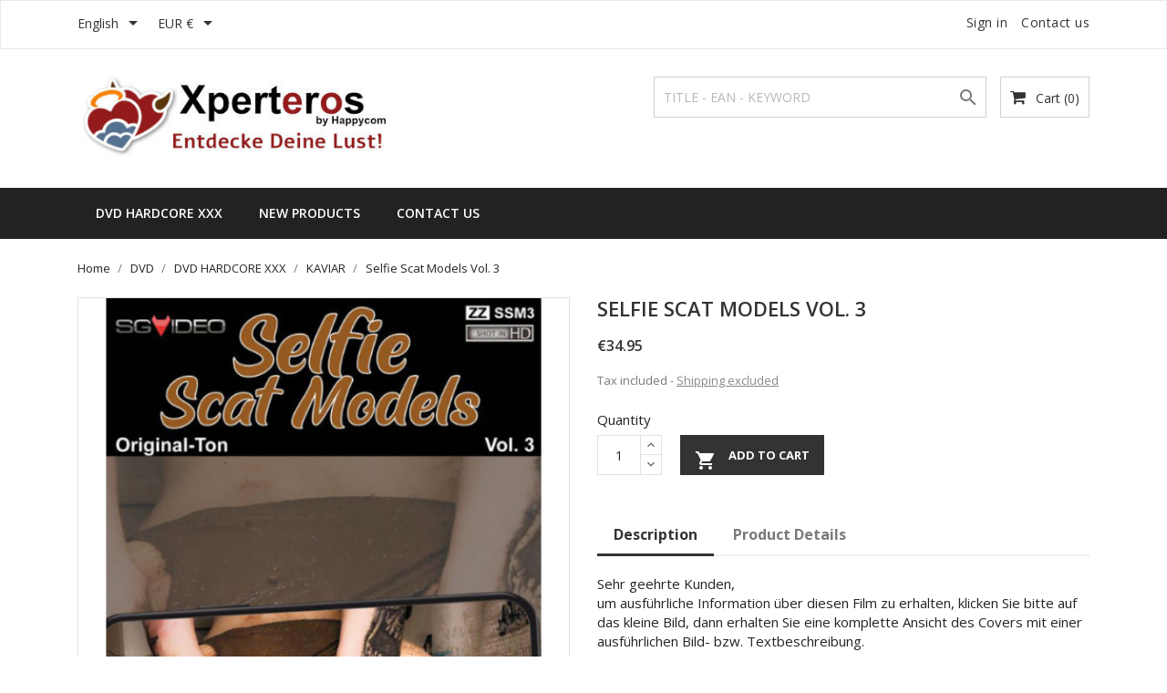

--- FILE ---
content_type: text/html; charset=utf-8
request_url: https://xperteros.de/shop/index.php?id_product=76202&rewrite=selfie-scat-models-vol-3&controller=product&id_lang=2
body_size: 12426
content:
<!doctype html>
<html lang="en">

<head>
    
        
  <meta charset="utf-8">


  <meta http-equiv="x-ua-compatible" content="ie=edge">



    <link rel="canonical" href="https://xperteros.de/shop/index.php?id_product=76202&amp;rewrite=selfie-scat-models-vol-3&amp;controller=product&amp;id_lang=2">

  <title>Selfie Scat Models Vol. 3</title>
  <meta name="description" content="Selfie Scat Models Vol. 3,KAVIAR,SGVIDEO">
  <meta name="keywords" content="Selfie Scat Models Vol. 3 porn sex xxx fuck">
    


  <meta name="viewport" content="width=device-width, initial-scale=1">



  <link rel="icon" type="image/vnd.microsoft.icon" href="/shop/img/favicon.ico?1602362730">
  <link rel="shortcut icon" type="image/x-icon" href="/shop/img/favicon.ico?1602362730">
  <link href="https://fonts.googleapis.com/css?family=Open+Sans:300,400,600,700" rel="stylesheet">



    <link rel="stylesheet" href="https://xperteros.de/shop/themes/bizkick/assets/css/theme.css" type="text/css" media="all">
  <link rel="stylesheet" href="https://xperteros.de/shop/themes/bizkick/assets/css/font-awesome.min.css" type="text/css" media="all">
  <link rel="stylesheet" href="https://xperteros.de/shop/themes/bizkick/assets/css/owl.carousel.css" type="text/css" media="all">
  <link rel="stylesheet" href="https://xperteros.de/shop/themes/bizkick/assets/css/owl.theme.css" type="text/css" media="all">
  <link rel="stylesheet" href="https://xperteros.de/shop/themes/bizkick/assets/css/owl.transitions.css" type="text/css" media="all">
  <link rel="stylesheet" href="https://xperteros.de/shop/modules/ht_scrolltop/views/css/font-awesome.min.css" type="text/css" media="all">
  <link rel="stylesheet" href="https://xperteros.de/shop/modules/creditcardofflinepayment/views/css/creditcardofflinepayment_17.css" type="text/css" media="all">
  <link rel="stylesheet" href="https://xperteros.de/shop/modules/creditcardofflinepayment/views/css/tipso/tipso.css" type="text/css" media="all">
  <link rel="stylesheet" href="https://xperteros.de/shop/modules/ht_staticblocks/views/css/ht_staticblocks.css" type="text/css" media="all">
  <link rel="stylesheet" href="https://xperteros.de/shop/js/jquery/ui/themes/base/minified/jquery-ui.min.css" type="text/css" media="all">
  <link rel="stylesheet" href="https://xperteros.de/shop/js/jquery/ui/themes/base/minified/jquery.ui.theme.min.css" type="text/css" media="all">
  <link rel="stylesheet" href="https://xperteros.de/shop/modules/ps_imageslider/css/homeslider.css" type="text/css" media="all">
  <link rel="stylesheet" href="https://xperteros.de/shop/modules/ps_legalcompliance/views/css/aeuc_front.css" type="text/css" media="all">
  <link rel="stylesheet" href="https://xperteros.de/shop/themes/bizkick/assets/css/custom.css" type="text/css" media="all">




  

  <script type="text/javascript">
        var prestashop = {"cart":{"products":[],"totals":{"total":{"type":"total","label":"Total","amount":0,"value":"\u20ac0.00"},"total_including_tax":{"type":"total","label":"Total (tax incl.)","amount":0,"value":"\u20ac0.00"},"total_excluding_tax":{"type":"total","label":"Total (tax excl.)","amount":0,"value":"\u20ac0.00"}},"subtotals":{"products":{"type":"products","label":"Subtotal","amount":0,"value":"\u20ac0.00"},"discounts":null,"shipping":{"type":"shipping","label":"Shipping","amount":0,"value":"Free"},"tax":null},"products_count":0,"summary_string":"0 items","vouchers":{"allowed":0,"added":[]},"discounts":[],"minimalPurchase":0,"minimalPurchaseRequired":""},"currency":{"name":"Euro","iso_code":"EUR","iso_code_num":"978","sign":"\u20ac"},"customer":{"lastname":null,"firstname":null,"email":null,"birthday":null,"newsletter":null,"newsletter_date_add":null,"optin":null,"website":null,"company":null,"siret":null,"ape":null,"is_logged":false,"gender":{"type":null,"name":null},"addresses":[]},"language":{"name":"English (English)","iso_code":"en","locale":"en-US","language_code":"en-us","is_rtl":"0","date_format_lite":"m\/d\/Y","date_format_full":"m\/d\/Y H:i:s","id":2},"page":{"title":"","canonical":null,"meta":{"title":"Selfie Scat Models Vol. 3","description":"Selfie Scat Models Vol. 3,KAVIAR,SGVIDEO","keywords":"Selfie Scat Models Vol. 3 porn sex xxx fuck","robots":"index"},"page_name":"product","body_classes":{"lang-en":true,"lang-rtl":false,"country-DE":true,"currency-EUR":true,"layout-full-width":true,"page-product":true,"tax-display-enabled":true,"product-id-76202":true,"product-Selfie Scat Models Vol. 3":true,"product-id-category-65":true,"product-id-manufacturer-668":true,"product-id-supplier-0":true,"product-available-for-order":true},"admin_notifications":[]},"shop":{"name":"Book & Film Int.","logo":"\/shop\/img\/sexsupermarket-logo-1602362730.jpg","stores_icon":"\/shop\/img\/logo_stores.png","favicon":"\/shop\/img\/favicon.ico"},"urls":{"base_url":"https:\/\/xperteros.de\/shop\/","current_url":"https:\/\/xperteros.de\/shop\/index.php?id_product=76202&rewrite=selfie-scat-models-vol-3&controller=product&id_lang=2","shop_domain_url":"https:\/\/xperteros.de","img_ps_url":"https:\/\/xperteros.de\/shop\/img\/","img_cat_url":"https:\/\/xperteros.de\/shop\/img\/c\/","img_lang_url":"https:\/\/xperteros.de\/shop\/img\/l\/","img_prod_url":"https:\/\/xperteros.de\/shop\/img\/p\/","img_manu_url":"https:\/\/xperteros.de\/shop\/img\/m\/","img_sup_url":"https:\/\/xperteros.de\/shop\/img\/su\/","img_ship_url":"https:\/\/xperteros.de\/shop\/img\/s\/","img_store_url":"https:\/\/xperteros.de\/shop\/img\/st\/","img_col_url":"https:\/\/xperteros.de\/shop\/img\/co\/","img_url":"https:\/\/xperteros.de\/shop\/themes\/bizkick\/assets\/img\/","css_url":"https:\/\/xperteros.de\/shop\/themes\/bizkick\/assets\/css\/","js_url":"https:\/\/xperteros.de\/shop\/themes\/bizkick\/assets\/js\/","pic_url":"https:\/\/xperteros.de\/shop\/upload\/","pages":{"address":"https:\/\/xperteros.de\/shop\/index.php?controller=address","addresses":"https:\/\/xperteros.de\/shop\/index.php?controller=addresses","authentication":"https:\/\/xperteros.de\/shop\/index.php?controller=authentication","cart":"https:\/\/xperteros.de\/shop\/index.php?controller=cart","category":"https:\/\/xperteros.de\/shop\/index.php?controller=category","cms":"https:\/\/xperteros.de\/shop\/index.php?controller=cms","contact":"https:\/\/xperteros.de\/shop\/index.php?controller=contact","discount":"https:\/\/xperteros.de\/shop\/index.php?controller=discount","guest_tracking":"https:\/\/xperteros.de\/shop\/index.php?controller=guest-tracking","history":"https:\/\/xperteros.de\/shop\/index.php?controller=history","identity":"https:\/\/xperteros.de\/shop\/index.php?controller=identity","index":"https:\/\/xperteros.de\/shop\/index.php","my_account":"https:\/\/xperteros.de\/shop\/index.php?controller=my-account","order_confirmation":"https:\/\/xperteros.de\/shop\/index.php?controller=order-confirmation","order_detail":"https:\/\/xperteros.de\/shop\/index.php?controller=order-detail","order_follow":"https:\/\/xperteros.de\/shop\/index.php?controller=order-follow","order":"https:\/\/xperteros.de\/shop\/index.php?controller=order","order_return":"https:\/\/xperteros.de\/shop\/index.php?controller=order-return","order_slip":"https:\/\/xperteros.de\/shop\/index.php?controller=order-slip","pagenotfound":"https:\/\/xperteros.de\/shop\/index.php?controller=pagenotfound","password":"https:\/\/xperteros.de\/shop\/index.php?controller=password","pdf_invoice":"https:\/\/xperteros.de\/shop\/index.php?controller=pdf-invoice","pdf_order_return":"https:\/\/xperteros.de\/shop\/index.php?controller=pdf-order-return","pdf_order_slip":"https:\/\/xperteros.de\/shop\/index.php?controller=pdf-order-slip","prices_drop":"https:\/\/xperteros.de\/shop\/index.php?controller=prices-drop","product":"https:\/\/xperteros.de\/shop\/index.php?controller=product","search":"https:\/\/xperteros.de\/shop\/index.php?controller=search","sitemap":"https:\/\/xperteros.de\/shop\/index.php?controller=sitemap","stores":"https:\/\/xperteros.de\/shop\/index.php?controller=stores","supplier":"https:\/\/xperteros.de\/shop\/index.php?controller=supplier","register":"https:\/\/xperteros.de\/shop\/index.php?controller=authentication&create_account=1","order_login":"https:\/\/xperteros.de\/shop\/index.php?controller=order&login=1"},"alternative_langs":{"de":"https:\/\/xperteros.de\/shop\/index.php?id_product=76202&rewrite=selfie-scat-models-vol-3&controller=product&id_lang=1","en-us":"https:\/\/xperteros.de\/shop\/index.php?id_product=76202&rewrite=selfie-scat-models-vol-3&controller=product&id_lang=2","da-dk":"https:\/\/xperteros.de\/shop\/index.php?id_product=76202&rewrite=selfie-scat-models-vol-3&controller=product&id_lang=3"},"theme_assets":"\/shop\/themes\/bizkick\/assets\/","actions":{"logout":"https:\/\/xperteros.de\/shop\/index.php?mylogout="},"no_picture_image":{"bySize":{"small_default":{"url":"https:\/\/xperteros.de\/shop\/img\/p\/en-default-small_default.jpg","width":98,"height":124},"cart_default":{"url":"https:\/\/xperteros.de\/shop\/img\/p\/en-default-cart_default.jpg","width":125,"height":159},"home_default":{"url":"https:\/\/xperteros.de\/shop\/img\/p\/en-default-home_default.jpg","width":350,"height":446},"medium_default":{"url":"https:\/\/xperteros.de\/shop\/img\/p\/en-default-medium_default.jpg","width":452,"height":575},"large_default":{"url":"https:\/\/xperteros.de\/shop\/img\/p\/en-default-large_default.jpg","width":513,"height":655}},"small":{"url":"https:\/\/xperteros.de\/shop\/img\/p\/en-default-small_default.jpg","width":98,"height":124},"medium":{"url":"https:\/\/xperteros.de\/shop\/img\/p\/en-default-home_default.jpg","width":350,"height":446},"large":{"url":"https:\/\/xperteros.de\/shop\/img\/p\/en-default-large_default.jpg","width":513,"height":655},"legend":""}},"configuration":{"display_taxes_label":true,"display_prices_tax_incl":true,"is_catalog":false,"show_prices":true,"opt_in":{"partner":false},"quantity_discount":{"type":"discount","label":"Discount"},"voucher_enabled":0,"return_enabled":0},"field_required":[],"breadcrumb":{"links":[{"title":"Home","url":"https:\/\/xperteros.de\/shop\/index.php"},{"title":"DVD","url":"https:\/\/xperteros.de\/shop\/index.php?id_category=318&controller=category&id_lang=2"},{"title":"DVD HARDCORE XXX","url":"https:\/\/xperteros.de\/shop\/index.php?id_category=11&controller=category&id_lang=2"},{"title":"KAVIAR","url":"https:\/\/xperteros.de\/shop\/index.php?id_category=65&controller=category&id_lang=2"},{"title":"Selfie Scat Models Vol. 3","url":"https:\/\/xperteros.de\/shop\/index.php?id_product=76202&rewrite=selfie-scat-models-vol-3&controller=product&id_lang=2"}],"count":5},"link":{"protocol_link":"https:\/\/","protocol_content":"https:\/\/"},"time":1768974471,"static_token":"d18b6e0c79763e27766c622dca316866","token":"6981f40194680ac55f42a142c733f2c8"};
        var psemailsubscription_subscription = "https:\/\/xperteros.de\/shop\/index.php?fc=module&module=ps_emailsubscription&controller=subscription&id_lang=2";
      </script>



  <!-- emarketing start -->


<!-- emarketing end -->



    
    <meta property="og:type" content="product">
    <meta property="og:url" content="https://xperteros.de/shop/index.php?id_product=76202&amp;rewrite=selfie-scat-models-vol-3&amp;controller=product&amp;id_lang=2">
    <meta property="og:title" content="Selfie Scat Models Vol. 3">
    <meta property="og:site_name" content="Book &amp; Film Int.">
    <meta property="og:description" content="Selfie Scat Models Vol. 3,KAVIAR,SGVIDEO">
    <meta property="og:image" content="https://xperteros.de/shop/img/p/2/2/1/0/7/0/221070-large_default.jpg">
    <meta property="product:pretax_price:amount" content="29.369748">
    <meta property="product:pretax_price:currency" content="EUR">
    <meta property="product:price:amount" content="34.95">
    <meta property="product:price:currency" content="EUR">
    
</head>

<body id="product XXX" class="lang-en country-de currency-eur layout-full-width page-product tax-display-enabled product-id-76202 product-selfie-scat-models-vol-3 product-id-category-65 product-id-manufacturer-668 product-id-supplier-0 product-available-for-order">

    
        
    

    <main>
        
                    

        <header id="header">
            
                
    <div class="header-banner">
        
    </div>



    <nav class="header-nav">
        <div class="container">
            <div class="row">
                <div class="hidden-sm-down">
                    <div class="col-md-6 col-xs-12 payment-currency-block">
                        <div id="_desktop_language_selector">
  <div class="language-selector-wrapper">
    <span id="language-selector-label" class="hidden-md-up">Language:</span>
    <div class="language-selector dropdown js-dropdown">
      <button data-toggle="dropdown" class="hidden-sm-down btn-unstyle" aria-haspopup="true" aria-expanded="false" aria-label="Language dropdown">
        <span class="expand-more">English</span>
        <i class="material-icons expand-more">&#xE5C5;</i>
      </button>
      <ul class="dropdown-menu hidden-sm-down" aria-labelledby="language-selector-label">
                  <li >
            <a href="https://xperteros.de/shop/index.php?id_product=76202&rewrite=selfie-scat-models-vol-3&controller=product&id_lang=1" class="dropdown-item">Deutsch</a>
          </li>
                  <li  class="current" >
            <a href="https://xperteros.de/shop/index.php?id_product=76202&rewrite=selfie-scat-models-vol-3&controller=product&id_lang=2" class="dropdown-item">English</a>
          </li>
                  <li >
            <a href="https://xperteros.de/shop/index.php?id_product=76202&rewrite=selfie-scat-models-vol-3&controller=product&id_lang=3" class="dropdown-item">Dansk</a>
          </li>
              </ul>
      <select class="link hidden-md-up" aria-labelledby="language-selector-label">
                  <option value="https://xperteros.de/shop/index.php?id_product=76202&rewrite=selfie-scat-models-vol-3&controller=product&id_lang=1">Deutsch</option>
                  <option value="https://xperteros.de/shop/index.php?id_product=76202&rewrite=selfie-scat-models-vol-3&controller=product&id_lang=2" selected="selected">English</option>
                  <option value="https://xperteros.de/shop/index.php?id_product=76202&rewrite=selfie-scat-models-vol-3&controller=product&id_lang=3">Dansk</option>
              </select>
    </div>
  </div>
</div>
<div id="_desktop_currency_selector">
  <div class="currency-selector dropdown js-dropdown">
    <span id="currency-selector-label"></span>
    <button data-target="#" data-toggle="dropdown" class="hidden-sm-down btn-unstyle" aria-haspopup="true" aria-expanded="false" aria-label="Currency dropdown">
      <span class="expand-more _gray-darker">EUR €</span>
      <i class="material-icons expand-more">&#xE5C5;</i>
    </button>
    <ul class="dropdown-menu hidden-sm-down" aria-labelledby="currency-selector-label">
              <li >
          <a title="Danish Krone" rel="nofollow" href="https://xperteros.de/shop/index.php?id_product=76202&amp;rewrite=selfie-scat-models-vol-3&amp;controller=product&amp;id_lang=2&amp;SubmitCurrency=1&amp;id_currency=3" class="dropdown-item">DKK kr</a>
        </li>
              <li  class="current" >
          <a title="Euro" rel="nofollow" href="https://xperteros.de/shop/index.php?id_product=76202&amp;rewrite=selfie-scat-models-vol-3&amp;controller=product&amp;id_lang=2&amp;SubmitCurrency=1&amp;id_currency=1" class="dropdown-item">EUR €</a>
        </li>
              <li >
          <a title="British Pound" rel="nofollow" href="https://xperteros.de/shop/index.php?id_product=76202&amp;rewrite=selfie-scat-models-vol-3&amp;controller=product&amp;id_lang=2&amp;SubmitCurrency=1&amp;id_currency=2" class="dropdown-item">GBP £</a>
        </li>
              <li >
          <a title="US Dollar" rel="nofollow" href="https://xperteros.de/shop/index.php?id_product=76202&amp;rewrite=selfie-scat-models-vol-3&amp;controller=product&amp;id_lang=2&amp;SubmitCurrency=1&amp;id_currency=4" class="dropdown-item">USD $</a>
        </li>
          </ul>
    <select class="link hidden-md-up" aria-labelledby="currency-selector-label">
              <option value="https://xperteros.de/shop/index.php?id_product=76202&amp;rewrite=selfie-scat-models-vol-3&amp;controller=product&amp;id_lang=2&amp;SubmitCurrency=1&amp;id_currency=3">DKK kr</option>
              <option value="https://xperteros.de/shop/index.php?id_product=76202&amp;rewrite=selfie-scat-models-vol-3&amp;controller=product&amp;id_lang=2&amp;SubmitCurrency=1&amp;id_currency=1" selected="selected">EUR €</option>
              <option value="https://xperteros.de/shop/index.php?id_product=76202&amp;rewrite=selfie-scat-models-vol-3&amp;controller=product&amp;id_lang=2&amp;SubmitCurrency=1&amp;id_currency=2">GBP £</option>
              <option value="https://xperteros.de/shop/index.php?id_product=76202&amp;rewrite=selfie-scat-models-vol-3&amp;controller=product&amp;id_lang=2&amp;SubmitCurrency=1&amp;id_currency=4">USD $</option>
          </select>
  </div>
</div>

                    </div>
                    <div class="col-md-6 right-nav">
                        <div id="_desktop_user_info">
  <div class="user-info">
          <a
        href="https://xperteros.de/shop/index.php?controller=my-account"
        title="Log in to your customer account"
        rel="nofollow"
      >
        <i class="material-icons">&#xE7FF;</i>
        <span class="hidden-sm-down">Sign in</span>
      </a>
      </div>
</div>
<div id="_desktop_contact_link">
  <div id="contact-link">
          <a href="https://xperteros.de/shop/index.php?controller=contact">Contact us</a>
      </div>
</div>

                    </div>
                </div>
                <div class="hidden-md-up text-sm-center mobile">
                    <div class="float-xs-left" id="menu-icon">
                        <i class="material-icons d-inline">&#xE5D2;</i>
                    </div>
                    <div class="float-xs-right" id="_mobile_cart"></div>
                    <div class="float-xs-right" id="_mobile_user_info"></div>
                    <div class="top-logo" id="_mobile_logo"></div>
                    <div class="clearfix"></div>
                </div>
            </div>
        </div>
    </nav>



    <div class="header-top">
        <div class="container">
            <div class="row">
                <div class="col-md-4  hidden-sm-down" id="_desktop_logo">
                    <a href="https://xperteros.de/shop/">
                        <img class="logo img-responsive" src="/shop/img/sexsupermarket-logo-1602362730.jpg" alt="Book &amp; Film Int.">
                    </a>
                </div>
                <div class="col-md-8 col-sm-12 position-static">
                    <div id="_desktop_cart">
  <div class="blockcart cart-preview inactive" data-refresh-url="//xperteros.de/shop/index.php?fc=module&amp;module=ps_shoppingcart&amp;controller=ajax&amp;id_lang=2">
    <div class="header">
              <i class="fa fa-shopping-cart" aria-hidden="true"></i>
        <span class="hidden-sm-down">Cart</span>
        <span class="cart-products-count">(0)</span>
          </div>
  </div>
</div>
<!-- Block search module TOP -->
<div id="search_widget" class="col-lg-6 col-md-5 col-sm-12 search-widget" data-search-controller-url="//xperteros.de/shop/index.php?controller=search">
	<form method="get" action="//xperteros.de/shop/index.php?controller=search">
		<input type="hidden" name="controller" value="search">
		<input type="text" name="s" value="" placeholder="TITLE - EAN - KEYWORD" aria-label="Search">
		<button type="submit">
			<i class="material-icons search">&#xE8B6;</i>
      <span class="hidden-xl-down">Search</span>
		</button>
	</form>
</div>
<!-- /Block search module TOP -->

                    <div class="clearfix"></div>
                </div>
            </div>
            <div id="mobile_top_menu_wrapper" class="row hidden-md-up" style="display:none;">
                <div class="js-top-menu mobile" id="_mobile_top_menu"></div>
                <div class="js-top-menu-bottom">
                    <div id="_mobile_currency_selector"></div>
                    <div id="_mobile_language_selector"></div>
                    <div id="_mobile_contact_link"></div>
                </div>
            </div>
        </div>
    </div>
    
<div class="top-navigation-menu">
    <div class="menu navbar-block col-lg-8 col-md-7 js-top-menu position-static hidden-sm-down" id="_desktop_top_menu">
        
            <ul class="top-menu" id="top-menu" data-depth="0">
            
                <li class="classic-list category level0" id="category-11">
                                        <a
                        class="dropdown-item"
                        href="https://xperteros.de/shop/index.php?id_category=11&amp;controller=category&amp;id_lang=2" data-depth="0"
                                                >
                                                                                                            <span class="float-xs-right hidden-md-up">
                                <span data-target="#top_sub_menu_13696" data-toggle="collapse" class="navbar-toggler collapse-icons">
                                    <i class="material-icons add">&#xE313;</i>
                                    <i class="material-icons remove">&#xE316;</i>
                                </span>
                            </span>
                                                DVD HARDCORE XXX
                    </a>
                    
                </li>
            
                <li class="classic-list link level0" id="lnk-new-products">
                                        <a
                        class="dropdown-item"
                        href="http://new.sexsupermarket.eu/shop/index.php?controller=new-products" data-depth="0"
                                                >
                                                New Products
                    </a>
                    
                </li>
            
                <li class="classic-list link level0" id="lnk-contact-us">
                                        <a
                        class="dropdown-item"
                        href="https://xperteros.de/shop/index.php?controller=contact" data-depth="0"
                                                >
                                                Contact us
                    </a>
                    
                </li>
                    </ul>
    
        <div class="clearfix"></div>
    </div>
</div>
            
        </header>

        
            
<aside id="notifications">
  <div class="container">
    
    
    
      </div>
</aside>
        
        
        <section id="wrapper">
            
            <div class="container">
                
                    <nav data-depth="5" class="breadcrumb hidden-sm-down">
  <ol itemscope itemtype="http://schema.org/BreadcrumbList">
          
        <li itemprop="itemListElement" itemscope itemtype="http://schema.org/ListItem">
          <a itemprop="item" href="https://xperteros.de/shop/index.php">
            <span itemprop="name">Home</span>
          </a>
          <meta itemprop="position" content="1">
        </li>
      
          
        <li itemprop="itemListElement" itemscope itemtype="http://schema.org/ListItem">
          <a itemprop="item" href="https://xperteros.de/shop/index.php?id_category=318&amp;controller=category&amp;id_lang=2">
            <span itemprop="name">DVD</span>
          </a>
          <meta itemprop="position" content="2">
        </li>
      
          
        <li itemprop="itemListElement" itemscope itemtype="http://schema.org/ListItem">
          <a itemprop="item" href="https://xperteros.de/shop/index.php?id_category=11&amp;controller=category&amp;id_lang=2">
            <span itemprop="name">DVD HARDCORE XXX</span>
          </a>
          <meta itemprop="position" content="3">
        </li>
      
          
        <li itemprop="itemListElement" itemscope itemtype="http://schema.org/ListItem">
          <a itemprop="item" href="https://xperteros.de/shop/index.php?id_category=65&amp;controller=category&amp;id_lang=2">
            <span itemprop="name">KAVIAR</span>
          </a>
          <meta itemprop="position" content="4">
        </li>
      
          
        <li itemprop="itemListElement" itemscope itemtype="http://schema.org/ListItem">
          <a itemprop="item" href="https://xperteros.de/shop/index.php?id_product=76202&amp;rewrite=selfie-scat-models-vol-3&amp;controller=product&amp;id_lang=2">
            <span itemprop="name">Selfie Scat Models Vol. 3</span>
          </a>
          <meta itemprop="position" content="5">
        </li>
      
      </ol>
</nav>
                
                <div class="row">
                    

                    
  <div id="content-wrapper">
    
    

    <section id="main" itemscope itemtype="https://schema.org/Product">
        <meta itemprop="url" content="https://xperteros.de/shop/index.php?id_product=76202&amp;rewrite=selfie-scat-models-vol-3&amp;controller=product&amp;id_lang=2">

        <div class="row">
            <div class="col-md-6">
                
                    <section class="page-content" id="content">
                        
                            
                                <ul class="product-flags">
                                                                    </ul>
                            

                            
                                <div class="images-container">
  
    <div class="product-cover">
      <img class="js-qv-product-cover" src="https://xperteros.de/shop/img/p/2/2/1/0/7/0/221070-large_default.jpg" alt="Artikelbild von  Selfie Scat Models Vol. 3" title="Artikelbild von  Selfie Scat Models Vol. 3" style="width:100%;" itemprop="image">
      <div class="layer hidden-sm-down" data-toggle="modal" data-target="#product-modal">
        <i class="material-icons zoom-in">&#xE8FF;</i>
      </div>
      <span class="watermark" style="width: 25%;right: 35px;"><img src="/watermark.png" style="background:none;width:100%;border:none" /></span>      
    </div>
  

  
    <div class="js-qv-mask mask">
      <ul class="product-images js-qv-product-images">
                  <li class="thumb-container">
            <img
              class="thumb js-thumb  selected "
              data-image-medium-src="https://xperteros.de/shop/img/p/2/2/1/0/7/0/221070-medium_default.jpg"
              data-image-large-src="https://xperteros.de/shop/img/p/2/2/1/0/7/0/221070-large_default.jpg"
              src="https://xperteros.de/shop/img/p/2/2/1/0/7/0/221070-home_default.jpg"
              alt="Artikelbild von  Selfie Scat Models Vol. 3"
              title="Artikelbild von  Selfie Scat Models Vol. 3"
              width="100"
              itemprop="image"
            >
          </li>
                  <li class="thumb-container">
            <img
              class="thumb js-thumb "
              data-image-medium-src="https://xperteros.de/shop/img/p/2/2/1/0/7/1/221071-medium_default.jpg"
              data-image-large-src="https://xperteros.de/shop/img/p/2/2/1/0/7/1/221071-large_default.jpg"
              src="https://xperteros.de/shop/img/p/2/2/1/0/7/1/221071-home_default.jpg"
              alt="2. Bild von  Selfie Scat Models Vol. 3"
              title="2. Bild von  Selfie Scat Models Vol. 3"
              width="100"
              itemprop="image"
            >
          </li>
              </ul>
    </div>
  
</div>

                            
                            <div class="scroll-box-arrows">
                                <i class="material-icons left">&#xE314;</i>
                                <i class="material-icons right">&#xE315;</i>
                            </div>

                        
                    </section>
                
            </div>
            <div class="col-md-6">
                
                    
                        <h1 class="h1" itemprop="name">Selfie Scat Models Vol. 3</h1>
                    
                
                
                      <div class="product-prices">
    
          

    
      <div
        class="product-price h5 "
        itemprop="offers"
        itemscope
        itemtype="https://schema.org/Offer"
      >
        <link itemprop="availability" href="https://schema.org/InStock"/>
        <meta itemprop="priceCurrency" content="EUR">

        <div class="current-price">
          <span itemprop="price" content="34.95">€34.95</span>

                  </div>

        
                  
      </div>
    

    
          

    
          

    
          

    

    <div class="tax-shipping-delivery-label">
              Tax included
                            <span class="aeuc_shipping_label">
            <a href="https://xperteros.de/shop/index.php?id_cms=8&amp;controller=cms&amp;id_lang=2" class="iframe">
                Shipping excluded
            </a>
        </span>
    
              
                          
    </div>
  </div>
                

                <div class="product-information">
                    
                        <div id="product-description-short-76202" itemprop="description"></div>
                    

                    
                    <div class="product-actions">
                        
                            <form action="https://xperteros.de/shop/index.php?controller=cart" method="post" id="add-to-cart-or-refresh">
                                <input type="hidden" name="token" value="d18b6e0c79763e27766c622dca316866">
                                <input type="hidden" name="id_product" value="76202" id="product_page_product_id">
                                <input type="hidden" name="id_customization" value="0" id="product_customization_id">

                                
                                    <div class="product-variants">
  </div>
                                

                                
                                                                    

                                
                                    <section class="product-discounts">
  </section>
                                

                                
                                    <div class="product-add-to-cart">
      <span class="control-label">Quantity</span>

    
      <div class="product-quantity clearfix">
        <div class="qty">
          <input
            type="number"
            name="qty"
            id="quantity_wanted"
            value="1"
            class="input-group"
            min="1"
            aria-label="Quantity"
          >
        </div>

        <div class="add">
          <button
            class="btn btn-primary add-to-cart"
            data-button-action="add-to-cart"
            type="submit"
                      >
            <i class="material-icons shopping-cart">&#xE547;</i>
            Add to cart
          </button>
        </div>
      </div>
    

    
      <span id="product-availability">
              </span>
    
    
    
      <p class="product-minimal-quantity">
              </p>
    
  </div>
                                

                                
                                    <div class="product-additional-info">
  
</div>
                                

                                
                                    <input class="product-refresh ps-hidden-by-js" name="refresh" type="submit" value="Refresh">
                                
                            </form>
                        

                    </div>

                    
                        <div class="tabs">
                            <ul class="nav nav-tabs" role="tablist">
                                                                    <li class="nav-item">
                                        <a
                                            class="nav-link active"
                                            data-toggle="tab"
                                            href="#description"
                                            role="tab"
                                            aria-controls="description"
                                             aria-selected="true">Description</a>
                                    </li>
                                                                <li class="nav-item">
                                    <a
                                        class="nav-link"
                                        data-toggle="tab"
                                        href="#product-details"
                                        role="tab"
                                        aria-controls="product-details"
                                        >Product Details</a>
                                </li>
                                                                                            </ul>

                            <div class="tab-content" id="tab-content">
                                <div class="tab-pane fade in active" id="description" role="tabpanel">
                                    
                                        <div class="product-description">Sehr geehrte Kunden,<br />um ausführliche Information über diesen Film zu erhalten, klicken Sie bitte auf das kleine Bild, dann erhalten Sie eine komplette Ansicht des Covers mit einer ausführlichen Bild- bzw. Textbeschreibung.</div>
                                    
                                </div>

                                
                                    <div class="tab-pane fade"
     id="product-details"
     data-product="{&quot;id_shop_default&quot;:&quot;1&quot;,&quot;id_manufacturer&quot;:&quot;668&quot;,&quot;id_supplier&quot;:&quot;0&quot;,&quot;reference&quot;:&quot;SSM3&quot;,&quot;is_virtual&quot;:&quot;0&quot;,&quot;delivery_in_stock&quot;:&quot;7 Werktage&quot;,&quot;delivery_out_stock&quot;:&quot;&quot;,&quot;id_category_default&quot;:&quot;65&quot;,&quot;on_sale&quot;:&quot;0&quot;,&quot;online_only&quot;:&quot;0&quot;,&quot;ecotax&quot;:0,&quot;minimal_quantity&quot;:&quot;1&quot;,&quot;low_stock_threshold&quot;:null,&quot;low_stock_alert&quot;:&quot;0&quot;,&quot;price&quot;:&quot;\u20ac34.95&quot;,&quot;unity&quot;:&quot;&quot;,&quot;unit_price_ratio&quot;:&quot;0.000000&quot;,&quot;additional_shipping_cost&quot;:&quot;0.00&quot;,&quot;customizable&quot;:&quot;0&quot;,&quot;text_fields&quot;:&quot;0&quot;,&quot;uploadable_files&quot;:&quot;0&quot;,&quot;redirect_type&quot;:&quot;&quot;,&quot;id_type_redirected&quot;:&quot;0&quot;,&quot;available_for_order&quot;:&quot;1&quot;,&quot;available_date&quot;:&quot;0000-00-00&quot;,&quot;show_condition&quot;:&quot;0&quot;,&quot;condition&quot;:&quot;new&quot;,&quot;show_price&quot;:&quot;1&quot;,&quot;indexed&quot;:&quot;0&quot;,&quot;visibility&quot;:&quot;both&quot;,&quot;cache_default_attribute&quot;:&quot;0&quot;,&quot;advanced_stock_management&quot;:&quot;0&quot;,&quot;date_add&quot;:&quot;2022-09-09 13:24:48&quot;,&quot;date_upd&quot;:&quot;2024-08-19 14:15:26&quot;,&quot;pack_stock_type&quot;:&quot;3&quot;,&quot;meta_description&quot;:&quot;Selfie Scat Models Vol. 3,KAVIAR,SGVIDEO&quot;,&quot;meta_keywords&quot;:&quot;Selfie Scat Models Vol. 3 porn sex xxx fuck&quot;,&quot;meta_title&quot;:&quot;&quot;,&quot;link_rewrite&quot;:&quot;selfie-scat-models-vol-3&quot;,&quot;name&quot;:&quot;Selfie Scat Models Vol. 3&quot;,&quot;description&quot;:&quot;Sehr geehrte Kunden,&lt;br \/&gt;um ausf\u00fchrliche Information \u00fcber diesen Film zu erhalten, klicken Sie bitte auf das kleine Bild, dann erhalten Sie eine komplette Ansicht des Covers mit einer ausf\u00fchrlichen Bild- bzw. Textbeschreibung.&quot;,&quot;description_short&quot;:&quot;&quot;,&quot;available_now&quot;:&quot;&quot;,&quot;available_later&quot;:&quot;&quot;,&quot;id&quot;:76202,&quot;id_product&quot;:76202,&quot;out_of_stock&quot;:0,&quot;new&quot;:0,&quot;id_product_attribute&quot;:&quot;0&quot;,&quot;quantity_wanted&quot;:1,&quot;extraContent&quot;:[],&quot;allow_oosp&quot;:true,&quot;category&quot;:&quot;kaviar&quot;,&quot;category_name&quot;:&quot;KAVIAR&quot;,&quot;link&quot;:&quot;https:\/\/xperteros.de\/shop\/index.php?id_product=76202&amp;rewrite=selfie-scat-models-vol-3&amp;controller=product&amp;id_lang=2&quot;,&quot;attribute_price&quot;:0,&quot;price_tax_exc&quot;:29.369748,&quot;price_without_reduction&quot;:34.95,&quot;reduction&quot;:0,&quot;specific_prices&quot;:[],&quot;quantity&quot;:0,&quot;quantity_all_versions&quot;:0,&quot;id_image&quot;:&quot;en-default&quot;,&quot;features&quot;:[],&quot;attachments&quot;:[],&quot;virtual&quot;:0,&quot;pack&quot;:0,&quot;packItems&quot;:[],&quot;nopackprice&quot;:0,&quot;customization_required&quot;:false,&quot;rate&quot;:19,&quot;tax_name&quot;:&quot;MwSt. DE 19%&quot;,&quot;ecotax_rate&quot;:0,&quot;unit_price&quot;:&quot;&quot;,&quot;customizations&quot;:{&quot;fields&quot;:[]},&quot;id_customization&quot;:0,&quot;is_customizable&quot;:false,&quot;show_quantities&quot;:false,&quot;quantity_label&quot;:&quot;Item&quot;,&quot;quantity_discounts&quot;:[],&quot;customer_group_discount&quot;:0,&quot;images&quot;:[{&quot;bySize&quot;:{&quot;small_default&quot;:{&quot;url&quot;:&quot;https:\/\/xperteros.de\/shop\/img\/p\/2\/2\/1\/0\/7\/0\/221070-small_default.jpg&quot;,&quot;width&quot;:98,&quot;height&quot;:124},&quot;cart_default&quot;:{&quot;url&quot;:&quot;https:\/\/xperteros.de\/shop\/img\/p\/2\/2\/1\/0\/7\/0\/221070-cart_default.jpg&quot;,&quot;width&quot;:125,&quot;height&quot;:159},&quot;home_default&quot;:{&quot;url&quot;:&quot;https:\/\/xperteros.de\/shop\/img\/p\/2\/2\/1\/0\/7\/0\/221070-home_default.jpg&quot;,&quot;width&quot;:350,&quot;height&quot;:446},&quot;medium_default&quot;:{&quot;url&quot;:&quot;https:\/\/xperteros.de\/shop\/img\/p\/2\/2\/1\/0\/7\/0\/221070-medium_default.jpg&quot;,&quot;width&quot;:452,&quot;height&quot;:575},&quot;large_default&quot;:{&quot;url&quot;:&quot;https:\/\/xperteros.de\/shop\/img\/p\/2\/2\/1\/0\/7\/0\/221070-large_default.jpg&quot;,&quot;width&quot;:513,&quot;height&quot;:655}},&quot;small&quot;:{&quot;url&quot;:&quot;https:\/\/xperteros.de\/shop\/img\/p\/2\/2\/1\/0\/7\/0\/221070-small_default.jpg&quot;,&quot;width&quot;:98,&quot;height&quot;:124},&quot;medium&quot;:{&quot;url&quot;:&quot;https:\/\/xperteros.de\/shop\/img\/p\/2\/2\/1\/0\/7\/0\/221070-home_default.jpg&quot;,&quot;width&quot;:350,&quot;height&quot;:446},&quot;large&quot;:{&quot;url&quot;:&quot;https:\/\/xperteros.de\/shop\/img\/p\/2\/2\/1\/0\/7\/0\/221070-large_default.jpg&quot;,&quot;width&quot;:513,&quot;height&quot;:655},&quot;legend&quot;:&quot;Artikelbild von  Selfie Scat Models Vol. 3&quot;,&quot;cover&quot;:&quot;1&quot;,&quot;id_image&quot;:&quot;221070&quot;,&quot;position&quot;:&quot;1&quot;,&quot;associatedVariants&quot;:[]},{&quot;bySize&quot;:{&quot;small_default&quot;:{&quot;url&quot;:&quot;https:\/\/xperteros.de\/shop\/img\/p\/2\/2\/1\/0\/7\/1\/221071-small_default.jpg&quot;,&quot;width&quot;:98,&quot;height&quot;:124},&quot;cart_default&quot;:{&quot;url&quot;:&quot;https:\/\/xperteros.de\/shop\/img\/p\/2\/2\/1\/0\/7\/1\/221071-cart_default.jpg&quot;,&quot;width&quot;:125,&quot;height&quot;:159},&quot;home_default&quot;:{&quot;url&quot;:&quot;https:\/\/xperteros.de\/shop\/img\/p\/2\/2\/1\/0\/7\/1\/221071-home_default.jpg&quot;,&quot;width&quot;:350,&quot;height&quot;:446},&quot;medium_default&quot;:{&quot;url&quot;:&quot;https:\/\/xperteros.de\/shop\/img\/p\/2\/2\/1\/0\/7\/1\/221071-medium_default.jpg&quot;,&quot;width&quot;:452,&quot;height&quot;:575},&quot;large_default&quot;:{&quot;url&quot;:&quot;https:\/\/xperteros.de\/shop\/img\/p\/2\/2\/1\/0\/7\/1\/221071-large_default.jpg&quot;,&quot;width&quot;:513,&quot;height&quot;:655}},&quot;small&quot;:{&quot;url&quot;:&quot;https:\/\/xperteros.de\/shop\/img\/p\/2\/2\/1\/0\/7\/1\/221071-small_default.jpg&quot;,&quot;width&quot;:98,&quot;height&quot;:124},&quot;medium&quot;:{&quot;url&quot;:&quot;https:\/\/xperteros.de\/shop\/img\/p\/2\/2\/1\/0\/7\/1\/221071-home_default.jpg&quot;,&quot;width&quot;:350,&quot;height&quot;:446},&quot;large&quot;:{&quot;url&quot;:&quot;https:\/\/xperteros.de\/shop\/img\/p\/2\/2\/1\/0\/7\/1\/221071-large_default.jpg&quot;,&quot;width&quot;:513,&quot;height&quot;:655},&quot;legend&quot;:&quot;2. Bild von  Selfie Scat Models Vol. 3&quot;,&quot;cover&quot;:null,&quot;id_image&quot;:&quot;221071&quot;,&quot;position&quot;:&quot;2&quot;,&quot;associatedVariants&quot;:[]}],&quot;cover&quot;:{&quot;bySize&quot;:{&quot;small_default&quot;:{&quot;url&quot;:&quot;https:\/\/xperteros.de\/shop\/img\/p\/2\/2\/1\/0\/7\/0\/221070-small_default.jpg&quot;,&quot;width&quot;:98,&quot;height&quot;:124},&quot;cart_default&quot;:{&quot;url&quot;:&quot;https:\/\/xperteros.de\/shop\/img\/p\/2\/2\/1\/0\/7\/0\/221070-cart_default.jpg&quot;,&quot;width&quot;:125,&quot;height&quot;:159},&quot;home_default&quot;:{&quot;url&quot;:&quot;https:\/\/xperteros.de\/shop\/img\/p\/2\/2\/1\/0\/7\/0\/221070-home_default.jpg&quot;,&quot;width&quot;:350,&quot;height&quot;:446},&quot;medium_default&quot;:{&quot;url&quot;:&quot;https:\/\/xperteros.de\/shop\/img\/p\/2\/2\/1\/0\/7\/0\/221070-medium_default.jpg&quot;,&quot;width&quot;:452,&quot;height&quot;:575},&quot;large_default&quot;:{&quot;url&quot;:&quot;https:\/\/xperteros.de\/shop\/img\/p\/2\/2\/1\/0\/7\/0\/221070-large_default.jpg&quot;,&quot;width&quot;:513,&quot;height&quot;:655}},&quot;small&quot;:{&quot;url&quot;:&quot;https:\/\/xperteros.de\/shop\/img\/p\/2\/2\/1\/0\/7\/0\/221070-small_default.jpg&quot;,&quot;width&quot;:98,&quot;height&quot;:124},&quot;medium&quot;:{&quot;url&quot;:&quot;https:\/\/xperteros.de\/shop\/img\/p\/2\/2\/1\/0\/7\/0\/221070-home_default.jpg&quot;,&quot;width&quot;:350,&quot;height&quot;:446},&quot;large&quot;:{&quot;url&quot;:&quot;https:\/\/xperteros.de\/shop\/img\/p\/2\/2\/1\/0\/7\/0\/221070-large_default.jpg&quot;,&quot;width&quot;:513,&quot;height&quot;:655},&quot;legend&quot;:&quot;Artikelbild von  Selfie Scat Models Vol. 3&quot;,&quot;cover&quot;:&quot;1&quot;,&quot;id_image&quot;:&quot;221070&quot;,&quot;position&quot;:&quot;1&quot;,&quot;associatedVariants&quot;:[]},&quot;has_discount&quot;:false,&quot;discount_type&quot;:null,&quot;discount_percentage&quot;:null,&quot;discount_percentage_absolute&quot;:null,&quot;discount_amount&quot;:null,&quot;discount_amount_to_display&quot;:null,&quot;price_amount&quot;:34.95,&quot;unit_price_full&quot;:&quot;&quot;,&quot;show_availability&quot;:false,&quot;availability_message&quot;:null,&quot;availability_date&quot;:null,&quot;availability&quot;:null}"
     role="tabpanel"
  >
  
          <div class="product-manufacturer">
                  <label class="label">Brand</label>
          <span>
            <a href="https://xperteros.de/shop/index.php?id_manufacturer=668&amp;controller=manufacturer&amp;id_lang=2">SGVIDEO</a>
          </span>
              </div>
              <div class="product-reference">
        <label class="label">Reference </label>
        <span itemprop="sku">SSM3</span>
      </div>
      

  
      

  
      

  
    <div class="product-out-of-stock">
      
    </div>
  

  
      

    
          <section class="product-features">
        <h3 class="h6">Specific References</h3>
          <dl class="data-sheet">
                      </dl>
      </section>
      

  
      
</div>
                                

                                
                                                                    

                                                            </div>  
                        </div>
                    

                    
                        
                    
                </div>
            </div>
        </div>

        
                    

        
            <section class="featured-products clearfix mt-3">
  <h2>
          16 other products in the same category:
      </h2>
  <div class="products">
                
    <div class="product-item">
        <article class="product-miniature js-product-miniature" data-id-product="31705" data-id-product-attribute="0" itemscope itemtype="http://schema.org/Product">
            <div class="thumbnail-container">
                <div class="product-image-block">
                    
                        <a href="https://xperteros.de/shop/index.php?id_product=31705&amp;rewrite=kaviar-amateur-103&amp;controller=product&amp;id_lang=2" class="thumbnail product-thumbnail" style="position:relative">
                            <img
                                src = "https://xperteros.de/shop/img/p/6/4/4/8/5/64485-home_default.jpg"
                                alt = "Artikelbild von Kaviar Amateur 103"
                                data-full-size-image-url = "https://xperteros.de/shop/img/p/6/4/4/8/5/64485-large_default.jpg" />
                        </a>
                    
                                                                                    <span class="watermark"><img src="/watermark.png" /></span>
                    
                        <ul class="product-flags">
                                                    </ul>
                    
                    <div class="highlighted-informations no-variants hidden-sm-down">
                        
                            <a class="quick-view" href="#" data-link-action="quickview">
                                <i class="material-icons search">&#xE8B6;</i> Quick view
                            </a>
                        
                        
                                                    
                    </div>
                </div>
                <div class="product-description">
                    
                        <h1 class="h3 product-title" itemprop="name"><a href="https://xperteros.de/shop/index.php?id_product=31705&amp;rewrite=kaviar-amateur-103&amp;controller=product&amp;id_lang=2">Kaviar Amateur 103</a></h1>
                        
                        
                        <div class="product-short-desc" id="product-description-short-31705" itemprop="description"></div>
                    
                    
                                                    <div class="product-price-and-shipping">
                                
                                

                                <span class="sr-only">Price</span>
                                <span itemprop="price" class="price">€16.95</span>

                                

                                
                            </div>
                                            
                    <div class="add">
                        <form action="https://xperteros.de/shop/index.php?controller=cart" class="cart-form-url" method="post">
                            <input type="hidden" name="token" class="cart-form-token" value="d18b6e0c79763e27766c622dca316866">
                            <input type="hidden" value="31705" name="id_product">
                            <input type="hidden" class="input-group form-control" value="1" name="qty" />
                            <button data-button-action="add-to-cart" class="btn btn-primary">Add to cart</button>
                        </form>
                    </div>
                    
                        
                    
                </div>
            </div>
        </article>
    </div>

                
    <div class="product-item">
        <article class="product-miniature js-product-miniature" data-id-product="60884" data-id-product-attribute="0" itemscope itemtype="http://schema.org/Product">
            <div class="thumbnail-container">
                <div class="product-image-block">
                    
                        <a href="https://xperteros.de/shop/index.php?id_product=60884&amp;rewrite=x-models-cs-07-shitting-in-paragay&amp;controller=product&amp;id_lang=2" class="thumbnail product-thumbnail" style="position:relative">
                            <img
                                src = "https://xperteros.de/shop/img/p/1/8/7/2/7/2/187272-home_default.jpg"
                                alt = "Artikelbild von X-Models - CS-07 - Shitting in Paragay"
                                data-full-size-image-url = "https://xperteros.de/shop/img/p/1/8/7/2/7/2/187272-large_default.jpg" />
                        </a>
                    
                                                                                    <span class="watermark"><img src="/watermark.png" /></span>
                    
                        <ul class="product-flags">
                                                    </ul>
                    
                    <div class="highlighted-informations no-variants hidden-sm-down">
                        
                            <a class="quick-view" href="#" data-link-action="quickview">
                                <i class="material-icons search">&#xE8B6;</i> Quick view
                            </a>
                        
                        
                                                    
                    </div>
                </div>
                <div class="product-description">
                    
                        <h1 class="h3 product-title" itemprop="name"><a href="https://xperteros.de/shop/index.php?id_product=60884&amp;rewrite=x-models-cs-07-shitting-in-paragay&amp;controller=product&amp;id_lang=2">X-Models - CS-07 - Shitting...</a></h1>
                        
                        
                        <div class="product-short-desc" id="product-description-short-60884" itemprop="description"></div>
                    
                    
                                                    <div class="product-price-and-shipping">
                                
                                

                                <span class="sr-only">Price</span>
                                <span itemprop="price" class="price">€19.95</span>

                                

                                
                            </div>
                                            
                    <div class="add">
                        <form action="https://xperteros.de/shop/index.php?controller=cart" class="cart-form-url" method="post">
                            <input type="hidden" name="token" class="cart-form-token" value="d18b6e0c79763e27766c622dca316866">
                            <input type="hidden" value="60884" name="id_product">
                            <input type="hidden" class="input-group form-control" value="1" name="qty" />
                            <button data-button-action="add-to-cart" class="btn btn-primary">Add to cart</button>
                        </form>
                    </div>
                    
                        
                    
                </div>
            </div>
        </article>
    </div>

                
    <div class="product-item">
        <article class="product-miniature js-product-miniature" data-id-product="31429" data-id-product-attribute="0" itemscope itemtype="http://schema.org/Product">
            <div class="thumbnail-container">
                <div class="product-image-block">
                    
                        <a href="https://xperteros.de/shop/index.php?id_product=31429&amp;rewrite=best-of-kaviar-amateur-vol-01-01-05&amp;controller=product&amp;id_lang=2" class="thumbnail product-thumbnail" style="position:relative">
                            <img
                                src = "https://xperteros.de/shop/img/p/6/3/9/3/3/63933-home_default.jpg"
                                alt = "Artikelbild von Best of Kaviar Amateur Vol. 01 (01-05)"
                                data-full-size-image-url = "https://xperteros.de/shop/img/p/6/3/9/3/3/63933-large_default.jpg" />
                        </a>
                    
                                                                                    <span class="watermark"><img src="/watermark.png" /></span>
                    
                        <ul class="product-flags">
                                                    </ul>
                    
                    <div class="highlighted-informations no-variants hidden-sm-down">
                        
                            <a class="quick-view" href="#" data-link-action="quickview">
                                <i class="material-icons search">&#xE8B6;</i> Quick view
                            </a>
                        
                        
                                                    
                    </div>
                </div>
                <div class="product-description">
                    
                        <h1 class="h3 product-title" itemprop="name"><a href="https://xperteros.de/shop/index.php?id_product=31429&amp;rewrite=best-of-kaviar-amateur-vol-01-01-05&amp;controller=product&amp;id_lang=2">Best of Kaviar Amateur Vol....</a></h1>
                        
                        
                        <div class="product-short-desc" id="product-description-short-31429" itemprop="description"></div>
                    
                    
                                                    <div class="product-price-and-shipping">
                                
                                

                                <span class="sr-only">Price</span>
                                <span itemprop="price" class="price">€16.95</span>

                                

                                
                            </div>
                                            
                    <div class="add">
                        <form action="https://xperteros.de/shop/index.php?controller=cart" class="cart-form-url" method="post">
                            <input type="hidden" name="token" class="cart-form-token" value="d18b6e0c79763e27766c622dca316866">
                            <input type="hidden" value="31429" name="id_product">
                            <input type="hidden" class="input-group form-control" value="1" name="qty" />
                            <button data-button-action="add-to-cart" class="btn btn-primary">Add to cart</button>
                        </form>
                    </div>
                    
                        
                    
                </div>
            </div>
        </article>
    </div>

                
    <div class="product-item">
        <article class="product-miniature js-product-miniature" data-id-product="31648" data-id-product-attribute="0" itemscope itemtype="http://schema.org/Product">
            <div class="thumbnail-container">
                <div class="product-image-block">
                    
                        <a href="https://xperteros.de/shop/index.php?id_product=31648&amp;rewrite=lesbian-scat-police-girls-vol-04&amp;controller=product&amp;id_lang=2" class="thumbnail product-thumbnail" style="position:relative">
                            <img
                                src = "https://xperteros.de/shop/img/p/6/4/3/7/1/64371-home_default.jpg"
                                alt = "Artikelbild von Lesbian Scat Police Girls Vol. 04"
                                data-full-size-image-url = "https://xperteros.de/shop/img/p/6/4/3/7/1/64371-large_default.jpg" />
                        </a>
                    
                                                                                    <span class="watermark"><img src="/watermark.png" /></span>
                    
                        <ul class="product-flags">
                                                    </ul>
                    
                    <div class="highlighted-informations no-variants hidden-sm-down">
                        
                            <a class="quick-view" href="#" data-link-action="quickview">
                                <i class="material-icons search">&#xE8B6;</i> Quick view
                            </a>
                        
                        
                                                    
                    </div>
                </div>
                <div class="product-description">
                    
                        <h1 class="h3 product-title" itemprop="name"><a href="https://xperteros.de/shop/index.php?id_product=31648&amp;rewrite=lesbian-scat-police-girls-vol-04&amp;controller=product&amp;id_lang=2">Lesbian Scat Police Girls...</a></h1>
                        
                        
                        <div class="product-short-desc" id="product-description-short-31648" itemprop="description"></div>
                    
                    
                                                    <div class="product-price-and-shipping">
                                
                                

                                <span class="sr-only">Price</span>
                                <span itemprop="price" class="price">€16.95</span>

                                

                                
                            </div>
                                            
                    <div class="add">
                        <form action="https://xperteros.de/shop/index.php?controller=cart" class="cart-form-url" method="post">
                            <input type="hidden" name="token" class="cart-form-token" value="d18b6e0c79763e27766c622dca316866">
                            <input type="hidden" value="31648" name="id_product">
                            <input type="hidden" class="input-group form-control" value="1" name="qty" />
                            <button data-button-action="add-to-cart" class="btn btn-primary">Add to cart</button>
                        </form>
                    </div>
                    
                        
                    
                </div>
            </div>
        </article>
    </div>

                
    <div class="product-item">
        <article class="product-miniature js-product-miniature" data-id-product="31344" data-id-product-attribute="0" itemscope itemtype="http://schema.org/Product">
            <div class="thumbnail-container">
                <div class="product-image-block">
                    
                        <a href="https://xperteros.de/shop/index.php?id_product=31344&amp;rewrite=sperrgebiet-vol-18&amp;controller=product&amp;id_lang=2" class="thumbnail product-thumbnail" style="position:relative">
                            <img
                                src = "https://xperteros.de/shop/img/p/6/3/7/6/3/63763-home_default.jpg"
                                alt = "Artikelbild von Sperrgebiet Vol. 18"
                                data-full-size-image-url = "https://xperteros.de/shop/img/p/6/3/7/6/3/63763-large_default.jpg" />
                        </a>
                    
                                                                                    <span class="watermark"><img src="/watermark.png" /></span>
                    
                        <ul class="product-flags">
                                                    </ul>
                    
                    <div class="highlighted-informations no-variants hidden-sm-down">
                        
                            <a class="quick-view" href="#" data-link-action="quickview">
                                <i class="material-icons search">&#xE8B6;</i> Quick view
                            </a>
                        
                        
                                                    
                    </div>
                </div>
                <div class="product-description">
                    
                        <h1 class="h3 product-title" itemprop="name"><a href="https://xperteros.de/shop/index.php?id_product=31344&amp;rewrite=sperrgebiet-vol-18&amp;controller=product&amp;id_lang=2">Sperrgebiet Vol. 18</a></h1>
                        
                        
                        <div class="product-short-desc" id="product-description-short-31344" itemprop="description"></div>
                    
                    
                                                    <div class="product-price-and-shipping">
                                
                                

                                <span class="sr-only">Price</span>
                                <span itemprop="price" class="price">€16.95</span>

                                

                                
                            </div>
                                            
                    <div class="add">
                        <form action="https://xperteros.de/shop/index.php?controller=cart" class="cart-form-url" method="post">
                            <input type="hidden" name="token" class="cart-form-token" value="d18b6e0c79763e27766c622dca316866">
                            <input type="hidden" value="31344" name="id_product">
                            <input type="hidden" class="input-group form-control" value="1" name="qty" />
                            <button data-button-action="add-to-cart" class="btn btn-primary">Add to cart</button>
                        </form>
                    </div>
                    
                        
                    
                </div>
            </div>
        </article>
    </div>

                
    <div class="product-item">
        <article class="product-miniature js-product-miniature" data-id-product="60824" data-id-product-attribute="0" itemscope itemtype="http://schema.org/Product">
            <div class="thumbnail-container">
                <div class="product-image-block">
                    
                        <a href="https://xperteros.de/shop/index.php?id_product=60824&amp;rewrite=x-models-cs-06-mexican-beach-pooping-1&amp;controller=product&amp;id_lang=2" class="thumbnail product-thumbnail" style="position:relative">
                            <img
                                src = "https://xperteros.de/shop/img/p/1/8/7/1/5/2/187152-home_default.jpg"
                                alt = "Artikelbild von X-Models - CS 06 MEXICAN BEACH POOPING 1"
                                data-full-size-image-url = "https://xperteros.de/shop/img/p/1/8/7/1/5/2/187152-large_default.jpg" />
                        </a>
                    
                                                                                    <span class="watermark"><img src="/watermark.png" /></span>
                    
                        <ul class="product-flags">
                                                    </ul>
                    
                    <div class="highlighted-informations no-variants hidden-sm-down">
                        
                            <a class="quick-view" href="#" data-link-action="quickview">
                                <i class="material-icons search">&#xE8B6;</i> Quick view
                            </a>
                        
                        
                                                    
                    </div>
                </div>
                <div class="product-description">
                    
                        <h1 class="h3 product-title" itemprop="name"><a href="https://xperteros.de/shop/index.php?id_product=60824&amp;rewrite=x-models-cs-06-mexican-beach-pooping-1&amp;controller=product&amp;id_lang=2">X-Models - CS 06 MEXICAN...</a></h1>
                        
                        
                        <div class="product-short-desc" id="product-description-short-60824" itemprop="description"></div>
                    
                    
                                                    <div class="product-price-and-shipping">
                                
                                

                                <span class="sr-only">Price</span>
                                <span itemprop="price" class="price">€19.95</span>

                                

                                
                            </div>
                                            
                    <div class="add">
                        <form action="https://xperteros.de/shop/index.php?controller=cart" class="cart-form-url" method="post">
                            <input type="hidden" name="token" class="cart-form-token" value="d18b6e0c79763e27766c622dca316866">
                            <input type="hidden" value="60824" name="id_product">
                            <input type="hidden" class="input-group form-control" value="1" name="qty" />
                            <button data-button-action="add-to-cart" class="btn btn-primary">Add to cart</button>
                        </form>
                    </div>
                    
                        
                    
                </div>
            </div>
        </article>
    </div>

                
    <div class="product-item">
        <article class="product-miniature js-product-miniature" data-id-product="67563" data-id-product-attribute="0" itemscope itemtype="http://schema.org/Product">
            <div class="thumbnail-container">
                <div class="product-image-block">
                    
                        <a href="https://xperteros.de/shop/index.php?id_product=67563&amp;rewrite=caviar-royal-5&amp;controller=product&amp;id_lang=2" class="thumbnail product-thumbnail" style="position:relative">
                            <img
                                src = "https://xperteros.de/shop/img/p/1/8/8/4/3/8/188438-home_default.jpg"
                                alt = "Artikelbild von  Caviar Royal 5"
                                data-full-size-image-url = "https://xperteros.de/shop/img/p/1/8/8/4/3/8/188438-large_default.jpg" />
                        </a>
                    
                                                                                    <span class="watermark"><img src="/watermark.png" /></span>
                    
                        <ul class="product-flags">
                                                    </ul>
                    
                    <div class="highlighted-informations no-variants hidden-sm-down">
                        
                            <a class="quick-view" href="#" data-link-action="quickview">
                                <i class="material-icons search">&#xE8B6;</i> Quick view
                            </a>
                        
                        
                                                    
                    </div>
                </div>
                <div class="product-description">
                    
                        <h1 class="h3 product-title" itemprop="name"><a href="https://xperteros.de/shop/index.php?id_product=67563&amp;rewrite=caviar-royal-5&amp;controller=product&amp;id_lang=2">Caviar Royal 5</a></h1>
                        
                        
                        <div class="product-short-desc" id="product-description-short-67563" itemprop="description"></div>
                    
                    
                                                    <div class="product-price-and-shipping">
                                
                                

                                <span class="sr-only">Price</span>
                                <span itemprop="price" class="price">€19.95</span>

                                

                                
                            </div>
                                            
                    <div class="add">
                        <form action="https://xperteros.de/shop/index.php?controller=cart" class="cart-form-url" method="post">
                            <input type="hidden" name="token" class="cart-form-token" value="d18b6e0c79763e27766c622dca316866">
                            <input type="hidden" value="67563" name="id_product">
                            <input type="hidden" class="input-group form-control" value="1" name="qty" />
                            <button data-button-action="add-to-cart" class="btn btn-primary">Add to cart</button>
                        </form>
                    </div>
                    
                        
                    
                </div>
            </div>
        </article>
    </div>

                
    <div class="product-item">
        <article class="product-miniature js-product-miniature" data-id-product="31485" data-id-product-attribute="0" itemscope itemtype="http://schema.org/Product">
            <div class="thumbnail-container">
                <div class="product-image-block">
                    
                        <a href="https://xperteros.de/shop/index.php?id_product=31485&amp;rewrite=best-of-kaviar-amateur-vol-02-06-10&amp;controller=product&amp;id_lang=2" class="thumbnail product-thumbnail" style="position:relative">
                            <img
                                src = "https://xperteros.de/shop/img/p/6/4/0/4/5/64045-home_default.jpg"
                                alt = "Artikelbild von Best of Kaviar Amateur Vol. 02 (06-10)"
                                data-full-size-image-url = "https://xperteros.de/shop/img/p/6/4/0/4/5/64045-large_default.jpg" />
                        </a>
                    
                                                                                    <span class="watermark"><img src="/watermark.png" /></span>
                    
                        <ul class="product-flags">
                                                    </ul>
                    
                    <div class="highlighted-informations no-variants hidden-sm-down">
                        
                            <a class="quick-view" href="#" data-link-action="quickview">
                                <i class="material-icons search">&#xE8B6;</i> Quick view
                            </a>
                        
                        
                                                    
                    </div>
                </div>
                <div class="product-description">
                    
                        <h1 class="h3 product-title" itemprop="name"><a href="https://xperteros.de/shop/index.php?id_product=31485&amp;rewrite=best-of-kaviar-amateur-vol-02-06-10&amp;controller=product&amp;id_lang=2">Best of Kaviar Amateur Vol....</a></h1>
                        
                        
                        <div class="product-short-desc" id="product-description-short-31485" itemprop="description"></div>
                    
                    
                                                    <div class="product-price-and-shipping">
                                
                                

                                <span class="sr-only">Price</span>
                                <span itemprop="price" class="price">€16.95</span>

                                

                                
                            </div>
                                            
                    <div class="add">
                        <form action="https://xperteros.de/shop/index.php?controller=cart" class="cart-form-url" method="post">
                            <input type="hidden" name="token" class="cart-form-token" value="d18b6e0c79763e27766c622dca316866">
                            <input type="hidden" value="31485" name="id_product">
                            <input type="hidden" class="input-group form-control" value="1" name="qty" />
                            <button data-button-action="add-to-cart" class="btn btn-primary">Add to cart</button>
                        </form>
                    </div>
                    
                        
                    
                </div>
            </div>
        </article>
    </div>

                
    <div class="product-item">
        <article class="product-miniature js-product-miniature" data-id-product="60873" data-id-product-attribute="0" itemscope itemtype="http://schema.org/Product">
            <div class="thumbnail-container">
                <div class="product-image-block">
                    
                        <a href="https://xperteros.de/shop/index.php?id_product=60873&amp;rewrite=x-models-sp-15-sweet-pee15&amp;controller=product&amp;id_lang=2" class="thumbnail product-thumbnail" style="position:relative">
                            <img
                                src = "https://xperteros.de/shop/img/p/1/8/7/2/5/0/187250-home_default.jpg"
                                alt = "Artikelbild von X-Models - SP 15 - Sweet Pee15"
                                data-full-size-image-url = "https://xperteros.de/shop/img/p/1/8/7/2/5/0/187250-large_default.jpg" />
                        </a>
                    
                                                                                    <span class="watermark"><img src="/watermark.png" /></span>
                    
                        <ul class="product-flags">
                                                    </ul>
                    
                    <div class="highlighted-informations no-variants hidden-sm-down">
                        
                            <a class="quick-view" href="#" data-link-action="quickview">
                                <i class="material-icons search">&#xE8B6;</i> Quick view
                            </a>
                        
                        
                                                    
                    </div>
                </div>
                <div class="product-description">
                    
                        <h1 class="h3 product-title" itemprop="name"><a href="https://xperteros.de/shop/index.php?id_product=60873&amp;rewrite=x-models-sp-15-sweet-pee15&amp;controller=product&amp;id_lang=2">X-Models - SP 15 - Sweet Pee15</a></h1>
                        
                        
                        <div class="product-short-desc" id="product-description-short-60873" itemprop="description"></div>
                    
                    
                                                    <div class="product-price-and-shipping">
                                
                                

                                <span class="sr-only">Price</span>
                                <span itemprop="price" class="price">€19.95</span>

                                

                                
                            </div>
                                            
                    <div class="add">
                        <form action="https://xperteros.de/shop/index.php?controller=cart" class="cart-form-url" method="post">
                            <input type="hidden" name="token" class="cart-form-token" value="d18b6e0c79763e27766c622dca316866">
                            <input type="hidden" value="60873" name="id_product">
                            <input type="hidden" class="input-group form-control" value="1" name="qty" />
                            <button data-button-action="add-to-cart" class="btn btn-primary">Add to cart</button>
                        </form>
                    </div>
                    
                        
                    
                </div>
            </div>
        </article>
    </div>

                
    <div class="product-item">
        <article class="product-miniature js-product-miniature" data-id-product="31674" data-id-product-attribute="0" itemscope itemtype="http://schema.org/Product">
            <div class="thumbnail-container">
                <div class="product-image-block">
                    
                        <a href="https://xperteros.de/shop/index.php?id_product=31674&amp;rewrite=kaviar-amateur-085&amp;controller=product&amp;id_lang=2" class="thumbnail product-thumbnail" style="position:relative">
                            <img
                                src = "https://xperteros.de/shop/img/p/6/4/4/2/3/64423-home_default.jpg"
                                alt = "Artikelbild von Kaviar Amateur 085"
                                data-full-size-image-url = "https://xperteros.de/shop/img/p/6/4/4/2/3/64423-large_default.jpg" />
                        </a>
                    
                                                                                    <span class="watermark"><img src="/watermark.png" /></span>
                    
                        <ul class="product-flags">
                                                    </ul>
                    
                    <div class="highlighted-informations no-variants hidden-sm-down">
                        
                            <a class="quick-view" href="#" data-link-action="quickview">
                                <i class="material-icons search">&#xE8B6;</i> Quick view
                            </a>
                        
                        
                                                    
                    </div>
                </div>
                <div class="product-description">
                    
                        <h1 class="h3 product-title" itemprop="name"><a href="https://xperteros.de/shop/index.php?id_product=31674&amp;rewrite=kaviar-amateur-085&amp;controller=product&amp;id_lang=2">Kaviar Amateur 085</a></h1>
                        
                        
                        <div class="product-short-desc" id="product-description-short-31674" itemprop="description"></div>
                    
                    
                                                    <div class="product-price-and-shipping">
                                
                                

                                <span class="sr-only">Price</span>
                                <span itemprop="price" class="price">€16.95</span>

                                

                                
                            </div>
                                            
                    <div class="add">
                        <form action="https://xperteros.de/shop/index.php?controller=cart" class="cart-form-url" method="post">
                            <input type="hidden" name="token" class="cart-form-token" value="d18b6e0c79763e27766c622dca316866">
                            <input type="hidden" value="31674" name="id_product">
                            <input type="hidden" class="input-group form-control" value="1" name="qty" />
                            <button data-button-action="add-to-cart" class="btn btn-primary">Add to cart</button>
                        </form>
                    </div>
                    
                        
                    
                </div>
            </div>
        </article>
    </div>

                
    <div class="product-item">
        <article class="product-miniature js-product-miniature" data-id-product="31776" data-id-product-attribute="0" itemscope itemtype="http://schema.org/Product">
            <div class="thumbnail-container">
                <div class="product-image-block">
                    
                        <a href="https://xperteros.de/shop/index.php?id_product=31776&amp;rewrite=kaviar-amateur-124&amp;controller=product&amp;id_lang=2" class="thumbnail product-thumbnail" style="position:relative">
                            <img
                                src = "https://xperteros.de/shop/img/p/6/4/6/2/7/64627-home_default.jpg"
                                alt = "Artikelbild von Kaviar Amateur 124"
                                data-full-size-image-url = "https://xperteros.de/shop/img/p/6/4/6/2/7/64627-large_default.jpg" />
                        </a>
                    
                                                                                    <span class="watermark"><img src="/watermark.png" /></span>
                    
                        <ul class="product-flags">
                                                    </ul>
                    
                    <div class="highlighted-informations no-variants hidden-sm-down">
                        
                            <a class="quick-view" href="#" data-link-action="quickview">
                                <i class="material-icons search">&#xE8B6;</i> Quick view
                            </a>
                        
                        
                                                    
                    </div>
                </div>
                <div class="product-description">
                    
                        <h1 class="h3 product-title" itemprop="name"><a href="https://xperteros.de/shop/index.php?id_product=31776&amp;rewrite=kaviar-amateur-124&amp;controller=product&amp;id_lang=2">Kaviar Amateur 124</a></h1>
                        
                        
                        <div class="product-short-desc" id="product-description-short-31776" itemprop="description"></div>
                    
                    
                                                    <div class="product-price-and-shipping">
                                
                                

                                <span class="sr-only">Price</span>
                                <span itemprop="price" class="price">€16.95</span>

                                

                                
                            </div>
                                            
                    <div class="add">
                        <form action="https://xperteros.de/shop/index.php?controller=cart" class="cart-form-url" method="post">
                            <input type="hidden" name="token" class="cart-form-token" value="d18b6e0c79763e27766c622dca316866">
                            <input type="hidden" value="31776" name="id_product">
                            <input type="hidden" class="input-group form-control" value="1" name="qty" />
                            <button data-button-action="add-to-cart" class="btn btn-primary">Add to cart</button>
                        </form>
                    </div>
                    
                        
                    
                </div>
            </div>
        </article>
    </div>

                
    <div class="product-item">
        <article class="product-miniature js-product-miniature" data-id-product="60890" data-id-product-attribute="0" itemscope itemtype="http://schema.org/Product">
            <div class="thumbnail-container">
                <div class="product-image-block">
                    
                        <a href="https://xperteros.de/shop/index.php?id_product=60890&amp;rewrite=x-models-hep-13-versaute-piss-weiber&amp;controller=product&amp;id_lang=2" class="thumbnail product-thumbnail" style="position:relative">
                            <img
                                src = "https://xperteros.de/shop/img/p/1/8/7/2/8/4/187284-home_default.jpg"
                                alt = "Artikelbild von X-Models HEP 13 VERSAUTE PISS WEIBER"
                                data-full-size-image-url = "https://xperteros.de/shop/img/p/1/8/7/2/8/4/187284-large_default.jpg" />
                        </a>
                    
                                                                                    <span class="watermark"><img src="/watermark.png" /></span>
                    
                        <ul class="product-flags">
                                                    </ul>
                    
                    <div class="highlighted-informations no-variants hidden-sm-down">
                        
                            <a class="quick-view" href="#" data-link-action="quickview">
                                <i class="material-icons search">&#xE8B6;</i> Quick view
                            </a>
                        
                        
                                                    
                    </div>
                </div>
                <div class="product-description">
                    
                        <h1 class="h3 product-title" itemprop="name"><a href="https://xperteros.de/shop/index.php?id_product=60890&amp;rewrite=x-models-hep-13-versaute-piss-weiber&amp;controller=product&amp;id_lang=2">X-Models HEP 13 VERSAUTE...</a></h1>
                        
                        
                        <div class="product-short-desc" id="product-description-short-60890" itemprop="description"></div>
                    
                    
                                                    <div class="product-price-and-shipping">
                                
                                

                                <span class="sr-only">Price</span>
                                <span itemprop="price" class="price">€19.95</span>

                                

                                
                            </div>
                                            
                    <div class="add">
                        <form action="https://xperteros.de/shop/index.php?controller=cart" class="cart-form-url" method="post">
                            <input type="hidden" name="token" class="cart-form-token" value="d18b6e0c79763e27766c622dca316866">
                            <input type="hidden" value="60890" name="id_product">
                            <input type="hidden" class="input-group form-control" value="1" name="qty" />
                            <button data-button-action="add-to-cart" class="btn btn-primary">Add to cart</button>
                        </form>
                    </div>
                    
                        
                    
                </div>
            </div>
        </article>
    </div>

                
    <div class="product-item">
        <article class="product-miniature js-product-miniature" data-id-product="60848" data-id-product-attribute="0" itemscope itemtype="http://schema.org/Product">
            <div class="thumbnail-container">
                <div class="product-image-block">
                    
                        <a href="https://xperteros.de/shop/index.php?id_product=60848&amp;rewrite=x-models-lv-42-helena-sobieski&amp;controller=product&amp;id_lang=2" class="thumbnail product-thumbnail" style="position:relative">
                            <img
                                src = "https://xperteros.de/shop/img/p/1/8/7/2/0/0/187200-home_default.jpg"
                                alt = "Artikelbild von X-Models - LV-42 Helena Sobieski"
                                data-full-size-image-url = "https://xperteros.de/shop/img/p/1/8/7/2/0/0/187200-large_default.jpg" />
                        </a>
                    
                                                                                    <span class="watermark"><img src="/watermark.png" /></span>
                    
                        <ul class="product-flags">
                                                    </ul>
                    
                    <div class="highlighted-informations no-variants hidden-sm-down">
                        
                            <a class="quick-view" href="#" data-link-action="quickview">
                                <i class="material-icons search">&#xE8B6;</i> Quick view
                            </a>
                        
                        
                                                    
                    </div>
                </div>
                <div class="product-description">
                    
                        <h1 class="h3 product-title" itemprop="name"><a href="https://xperteros.de/shop/index.php?id_product=60848&amp;rewrite=x-models-lv-42-helena-sobieski&amp;controller=product&amp;id_lang=2">X-Models - LV-42 Helena...</a></h1>
                        
                        
                        <div class="product-short-desc" id="product-description-short-60848" itemprop="description"></div>
                    
                    
                                                    <div class="product-price-and-shipping">
                                
                                

                                <span class="sr-only">Price</span>
                                <span itemprop="price" class="price">€19.95</span>

                                

                                
                            </div>
                                            
                    <div class="add">
                        <form action="https://xperteros.de/shop/index.php?controller=cart" class="cart-form-url" method="post">
                            <input type="hidden" name="token" class="cart-form-token" value="d18b6e0c79763e27766c622dca316866">
                            <input type="hidden" value="60848" name="id_product">
                            <input type="hidden" class="input-group form-control" value="1" name="qty" />
                            <button data-button-action="add-to-cart" class="btn btn-primary">Add to cart</button>
                        </form>
                    </div>
                    
                        
                    
                </div>
            </div>
        </article>
    </div>

                
    <div class="product-item">
        <article class="product-miniature js-product-miniature" data-id-product="60800" data-id-product-attribute="0" itemscope itemtype="http://schema.org/Product">
            <div class="thumbnail-container">
                <div class="product-image-block">
                    
                        <a href="https://xperteros.de/shop/index.php?id_product=60800&amp;rewrite=x-models-sp-22-sweet-pee22&amp;controller=product&amp;id_lang=2" class="thumbnail product-thumbnail" style="position:relative">
                            <img
                                src = "https://xperteros.de/shop/img/p/1/8/7/1/0/4/187104-home_default.jpg"
                                alt = "Artikelbild von X-Models - SP 22 - Sweet Pee22"
                                data-full-size-image-url = "https://xperteros.de/shop/img/p/1/8/7/1/0/4/187104-large_default.jpg" />
                        </a>
                    
                                                                                    <span class="watermark"><img src="/watermark.png" /></span>
                    
                        <ul class="product-flags">
                                                    </ul>
                    
                    <div class="highlighted-informations no-variants hidden-sm-down">
                        
                            <a class="quick-view" href="#" data-link-action="quickview">
                                <i class="material-icons search">&#xE8B6;</i> Quick view
                            </a>
                        
                        
                                                    
                    </div>
                </div>
                <div class="product-description">
                    
                        <h1 class="h3 product-title" itemprop="name"><a href="https://xperteros.de/shop/index.php?id_product=60800&amp;rewrite=x-models-sp-22-sweet-pee22&amp;controller=product&amp;id_lang=2">X-Models - SP 22 - Sweet Pee22</a></h1>
                        
                        
                        <div class="product-short-desc" id="product-description-short-60800" itemprop="description"></div>
                    
                    
                                                    <div class="product-price-and-shipping">
                                
                                

                                <span class="sr-only">Price</span>
                                <span itemprop="price" class="price">€19.95</span>

                                

                                
                            </div>
                                            
                    <div class="add">
                        <form action="https://xperteros.de/shop/index.php?controller=cart" class="cart-form-url" method="post">
                            <input type="hidden" name="token" class="cart-form-token" value="d18b6e0c79763e27766c622dca316866">
                            <input type="hidden" value="60800" name="id_product">
                            <input type="hidden" class="input-group form-control" value="1" name="qty" />
                            <button data-button-action="add-to-cart" class="btn btn-primary">Add to cart</button>
                        </form>
                    </div>
                    
                        
                    
                </div>
            </div>
        </article>
    </div>

                
    <div class="product-item">
        <article class="product-miniature js-product-miniature" data-id-product="31317" data-id-product-attribute="0" itemscope itemtype="http://schema.org/Product">
            <div class="thumbnail-container">
                <div class="product-image-block">
                    
                        <a href="https://xperteros.de/shop/index.php?id_product=31317&amp;rewrite=kaviar-amateur-033&amp;controller=product&amp;id_lang=2" class="thumbnail product-thumbnail" style="position:relative">
                            <img
                                src = "https://xperteros.de/shop/img/p/6/3/7/0/9/63709-home_default.jpg"
                                alt = "Artikelbild von Kaviar Amateur 033"
                                data-full-size-image-url = "https://xperteros.de/shop/img/p/6/3/7/0/9/63709-large_default.jpg" />
                        </a>
                    
                                                                                    <span class="watermark"><img src="/watermark.png" /></span>
                    
                        <ul class="product-flags">
                                                    </ul>
                    
                    <div class="highlighted-informations no-variants hidden-sm-down">
                        
                            <a class="quick-view" href="#" data-link-action="quickview">
                                <i class="material-icons search">&#xE8B6;</i> Quick view
                            </a>
                        
                        
                                                    
                    </div>
                </div>
                <div class="product-description">
                    
                        <h1 class="h3 product-title" itemprop="name"><a href="https://xperteros.de/shop/index.php?id_product=31317&amp;rewrite=kaviar-amateur-033&amp;controller=product&amp;id_lang=2">Kaviar Amateur 033</a></h1>
                        
                        
                        <div class="product-short-desc" id="product-description-short-31317" itemprop="description"></div>
                    
                    
                                                    <div class="product-price-and-shipping">
                                
                                

                                <span class="sr-only">Price</span>
                                <span itemprop="price" class="price">€16.95</span>

                                

                                
                            </div>
                                            
                    <div class="add">
                        <form action="https://xperteros.de/shop/index.php?controller=cart" class="cart-form-url" method="post">
                            <input type="hidden" name="token" class="cart-form-token" value="d18b6e0c79763e27766c622dca316866">
                            <input type="hidden" value="31317" name="id_product">
                            <input type="hidden" class="input-group form-control" value="1" name="qty" />
                            <button data-button-action="add-to-cart" class="btn btn-primary">Add to cart</button>
                        </form>
                    </div>
                    
                        
                    
                </div>
            </div>
        </article>
    </div>

                
    <div class="product-item">
        <article class="product-miniature js-product-miniature" data-id-product="60823" data-id-product-attribute="0" itemscope itemtype="http://schema.org/Product">
            <div class="thumbnail-container">
                <div class="product-image-block">
                    
                        <a href="https://xperteros.de/shop/index.php?id_product=60823&amp;rewrite=x-models-cs-05-surfergirls-pooping-5&amp;controller=product&amp;id_lang=2" class="thumbnail product-thumbnail" style="position:relative">
                            <img
                                src = "https://xperteros.de/shop/img/p/1/8/7/1/5/0/187150-home_default.jpg"
                                alt = "Artikelbild von X-Models - CS 05 SURFERGIRLS POOPING 5"
                                data-full-size-image-url = "https://xperteros.de/shop/img/p/1/8/7/1/5/0/187150-large_default.jpg" />
                        </a>
                    
                                                                                    <span class="watermark"><img src="/watermark.png" /></span>
                    
                        <ul class="product-flags">
                                                    </ul>
                    
                    <div class="highlighted-informations no-variants hidden-sm-down">
                        
                            <a class="quick-view" href="#" data-link-action="quickview">
                                <i class="material-icons search">&#xE8B6;</i> Quick view
                            </a>
                        
                        
                                                    
                    </div>
                </div>
                <div class="product-description">
                    
                        <h1 class="h3 product-title" itemprop="name"><a href="https://xperteros.de/shop/index.php?id_product=60823&amp;rewrite=x-models-cs-05-surfergirls-pooping-5&amp;controller=product&amp;id_lang=2">X-Models - CS 05...</a></h1>
                        
                        
                        <div class="product-short-desc" id="product-description-short-60823" itemprop="description"></div>
                    
                    
                                                    <div class="product-price-and-shipping">
                                
                                

                                <span class="sr-only">Price</span>
                                <span itemprop="price" class="price">€19.95</span>

                                

                                
                            </div>
                                            
                    <div class="add">
                        <form action="https://xperteros.de/shop/index.php?controller=cart" class="cart-form-url" method="post">
                            <input type="hidden" name="token" class="cart-form-token" value="d18b6e0c79763e27766c622dca316866">
                            <input type="hidden" value="60823" name="id_product">
                            <input type="hidden" class="input-group form-control" value="1" name="qty" />
                            <button data-button-action="add-to-cart" class="btn btn-primary">Add to cart</button>
                        </form>
                    </div>
                    
                        
                    
                </div>
            </div>
        </article>
    </div>

        </div>
</section>

        

        
            <div class="modal fade js-product-images-modal" id="product-modal">
  <div class="modal-dialog" role="document">
    <div class="modal-content">
      <div class="modal-body">
                <figure style="position:relative">
          <img class="js-modal-product-cover product-cover-modal" width="513" src="https://xperteros.de/shop/img/p/2/2/1/0/7/0/221070-large_default.jpg" alt="Artikelbild von  Selfie Scat Models Vol. 3" title="Artikelbild von  Selfie Scat Models Vol. 3" itemprop="image">
          <span class="watermark" style="width: 25%; right: 35px; bottom: 23px;"><img src="/watermark.png" style="background:none;width:100%;border:none" /></span>      
          <figcaption class="image-caption">
          
            <div id="product-description-short" itemprop="description"></div>
          
        </figcaption>
        </figure>
        <aside id="thumbnails" class="thumbnails js-thumbnails text-sm-center">
          
            <div class="js-modal-mask mask  nomargin ">
              <ul class="product-images js-modal-product-images">
                                  <li class="thumb-container">
                    <img data-image-large-src="https://xperteros.de/shop/img/p/2/2/1/0/7/0/221070-large_default.jpg" class="thumb js-modal-thumb" src="https://xperteros.de/shop/img/p/2/2/1/0/7/0/221070-home_default.jpg" alt="Artikelbild von  Selfie Scat Models Vol. 3" title="Artikelbild von  Selfie Scat Models Vol. 3" width="350" itemprop="image">
                  </li>
                                  <li class="thumb-container">
                    <img data-image-large-src="https://xperteros.de/shop/img/p/2/2/1/0/7/1/221071-large_default.jpg" class="thumb js-modal-thumb" src="https://xperteros.de/shop/img/p/2/2/1/0/7/1/221071-home_default.jpg" alt="2. Bild von  Selfie Scat Models Vol. 3" title="2. Bild von  Selfie Scat Models Vol. 3" width="350" itemprop="image">
                  </li>
                              </ul>
            </div>
          
                  </aside>
      </div>
    </div><!-- /.modal-content -->
  </div><!-- /.modal-dialog -->
</div><!-- /.modal -->
        

        
            <footer class="page-footer">
                
                    <!-- Footer content -->
                
            </footer>
        
    </section>


    
  </div>



                    
                </div>
            </div>
            
        </section>


        

        <footer id="footer">
            
                
<div class="newsletter-section">
    
        <div class="block_newsletter col-lg-8 col-md-12 col-sm-12">
    <div class="row">
        <p id="block-newsletter-label" class="col-md-5 col-xs-12">Sign Up For Newsletter</p>
        <div class="col-md-7 col-xs-12">
            <form action="https://xperteros.de/shop/index.php#footer" method="post">
                <div class="row">
                    <div class="col-xs-12">
                        <input
                            class="btn btn-primary float-xs-right hidden-xs-down"
                            name="submitNewsletter"
                            type="submit"
                            value="Subscribe"
                            >
                        <input
                            class="btn btn-primary float-xs-right hidden-sm-up"
                            name="submitNewsletter"
                            type="submit"
                            value="OK"
                            >
                        <div class="input-wrapper">
                            <input
                                name="email"
                                type="text"
                                value=""
                                placeholder="Your email address"
                                aria-labelledby="block-newsletter-label"
                                >
                        </div>
                        <input type="hidden" name="action" value="0">
                        <div class="clearfix"></div>
                    </div>
                    <div class="col-xs-12">
                                                    <p>You may unsubscribe at any moment. For that purpose, please find our contact info in the legal notice.</p>
                                                                                                    
                                            </div>
                </div>
            </form>
        </div>
    </div>
</div>

  <div class="block-social col-lg-4 col-md-12 col-sm-12">
    <ul>
          </ul>
  </div>


    
</div>
<div class="footer-container">
    <div class="container">
        <div class="row">
            
                <div class="col-md-4 links">
  <div class="row">
      <div class="col-md-6 wrapper">
      <h3 class="h3 hidden-sm-down">Products</h3>
            <div class="title clearfix hidden-md-up" data-target="#footer_sub_menu_33522" data-toggle="collapse">
        <span class="h3">Products</span>
        <span class="float-xs-right">
          <span class="navbar-toggler collapse-icons">
            <i class="material-icons add">&#xE313;</i>
            <i class="material-icons remove">&#xE316;</i>
          </span>
        </span>
      </div>
      <ul id="footer_sub_menu_33522" class="collapse">
                  <li>
            <a
                id="link-cms-page-3-1"
                class="cms-page-link"
                href="https://xperteros.de/shop/index.php?id_cms=3&amp;controller=cms&amp;id_lang=2"
                title="Unsere AGB"
                            >
              Allgemeine Geschäftsbedingungen
            </a>
          </li>
                  <li>
            <a
                id="link-cms-page-6-1"
                class="cms-page-link"
                href="https://xperteros.de/shop/index.php?id_cms=6&amp;controller=cms&amp;id_lang=2"
                title=""
                            >
              Widerrufsrecht
            </a>
          </li>
                  <li>
            <a
                id="link-cms-page-7-1"
                class="cms-page-link"
                href="https://xperteros.de/shop/index.php?id_cms=7&amp;controller=cms&amp;id_lang=2"
                title=""
                            >
              Datenschutz
            </a>
          </li>
                  <li>
            <a
                id="link-cms-page-8-1"
                class="cms-page-link"
                href="https://xperteros.de/shop/index.php?id_cms=8&amp;controller=cms&amp;id_lang=2"
                title=""
                            >
              Versand und Zahlung
            </a>
          </li>
                  <li>
            <a
                id="link-cms-page-10-1"
                class="cms-page-link"
                href="https://xperteros.de/shop/index.php?id_cms=10&amp;controller=cms&amp;id_lang=2"
                title=""
                            >
              Imprint
            </a>
          </li>
                  <li>
            <a
                id="link-product-page-new-products-1"
                class="cms-page-link"
                href="https://xperteros.de/shop/index.php?controller=new-products"
                title="New products"
                            >
              New products
            </a>
          </li>
              </ul>
    </div>
      <div class="col-md-6 wrapper">
      <h3 class="h3 hidden-sm-down">Our company</h3>
            <div class="title clearfix hidden-md-up" data-target="#footer_sub_menu_54009" data-toggle="collapse">
        <span class="h3">Our company</span>
        <span class="float-xs-right">
          <span class="navbar-toggler collapse-icons">
            <i class="material-icons add">&#xE313;</i>
            <i class="material-icons remove">&#xE316;</i>
          </span>
        </span>
      </div>
      <ul id="footer_sub_menu_54009" class="collapse">
                  <li>
            <a
                id="link-static-page-contact-2"
                class="cms-page-link"
                href="https://xperteros.de/shop/index.php?controller=contact"
                title="Use our form to contact us"
                            >
              Contact us
            </a>
          </li>
                  <li>
            <a
                id="link-static-page-authentication-2"
                class="cms-page-link"
                href="https://xperteros.de/shop/index.php?controller=authentication"
                title=""
                            >
              Login
            </a>
          </li>
                  <li>
            <a
                id="link-static-page-my-account-2"
                class="cms-page-link"
                href="https://xperteros.de/shop/index.php?controller=my-account"
                title=""
                            >
              My account
            </a>
          </li>
              </ul>
    </div>
    </div>
</div>
<div id="block_myaccount_infos" class="col-md-2 links wrapper">
  <h3 class="myaccount-title hidden-sm-down">
    <a class="text-uppercase" href="https://xperteros.de/shop/index.php?controller=my-account" rel="nofollow">
      Your account
    </a>
  </h3>
  <div class="title clearfix hidden-md-up" data-target="#footer_account_list" data-toggle="collapse">
    <span class="h3">Your account</span>
    <span class="float-xs-right">
      <span class="navbar-toggler collapse-icons">
        <i class="material-icons add">&#xE313;</i>
        <i class="material-icons remove">&#xE316;</i>
      </span>
    </span>
  </div>
  <ul class="account-list collapse" id="footer_account_list">
            <li>
          <a href="https://xperteros.de/shop/index.php?controller=identity" title="Personal info" rel="nofollow">
            Personal info
          </a>
        </li>
            <li>
          <a href="https://xperteros.de/shop/index.php?controller=history" title="Orders" rel="nofollow">
            Orders
          </a>
        </li>
            <li>
          <a href="https://xperteros.de/shop/index.php?controller=addresses" title="Addresses" rel="nofollow">
            Addresses
          </a>
        </li>
        <li>
  <a href="//xperteros.de/shop/index.php?fc=module&module=ps_emailalerts&controller=account&id_lang=2" title="My alerts">
    My alerts
  </a>
</li>

	</ul>
</div>
<!-- Static Block module -->
			<div class="contactinfo-section">
<div class="footer-links-column">
<div class="footer-colum-title">
<h3 class="myaccount-title hidden-sm-down">Contact</h3>
</div>
<div class="footer-column-content">
<div class="content">
<p class="address">Haervejen 9, DK-6330 Padborg</p>
<p class="email"><a href="mailto:info@happycom.dk" title="info@happycom.dk">info@happycom.dk</a></p>
<p class="phone">+49-1805-427700</p>
</div>
</div>
</div>
</div>
	<!-- /Static block module -->
            
        </div>
        <div class="row">
            
                
            
        </div>
        <div class="col-md-12 footer-bottom">
            <div class="row">
                <div class="col-md-6">
                    <p class="text-sm-center">
                        
                            <a class="_blank" href="http://www.prestashop.com" target="_blank">
                                © 2026 - Ecommerce software by PrestaShop™
                            </a>
                        
                    </p>
                </div>
                <div class="cards col-md-6">
                    <ul>
                        <li>
                            <img src="https://xperteros.de/shop/themes/bizkick/assets/img//americanexpress.png">
                        </li>
                        <li>
                            <img src="https://xperteros.de/shop/themes/bizkick/assets/img//discover.png">
                        </li>
                        <li>
                            <img src="https://xperteros.de/shop/themes/bizkick/assets/img//maestro.png">
                        </li>
                        <li>
                            <img src="https://xperteros.de/shop/themes/bizkick/assets/img//master.png">
                        </li>
                        <li>
                            <img src="https://xperteros.de/shop/themes/bizkick/assets/img//visa.png">
                        </li>
                    </ul>
                </div>
            </div>
        </div>
    </div>
</div>

            
        </footer>

    </main>

    
          <script type="text/javascript" src="https://xperteros.de/shop/themes/core.js" ></script>
  <script type="text/javascript" src="https://xperteros.de/shop/themes/bizkick/assets/js/theme.js" ></script>
  <script type="text/javascript" src="https://xperteros.de/shop/modules/ps_emailsubscription/views/js/ps_emailsubscription.js" ></script>
  <script type="text/javascript" src="https://xperteros.de/shop/modules/ht_scrolltop/views/js/scrolltop.js" ></script>
  <script type="text/javascript" src="https://xperteros.de/shop/modules/creditcardofflinepayment/views/js/card/jquery.card.min.js" ></script>
  <script type="text/javascript" src="https://xperteros.de/shop/modules/creditcardofflinepayment/views/js/tipso/tipso.js" ></script>
  <script type="text/javascript" src="https://xperteros.de/shop/modules/creditcardofflinepayment/views/js/creditcardofflinepayment.js" ></script>
  <script type="text/javascript" src="https://xperteros.de/shop/modules/ps_emailalerts/js/mailalerts.js" ></script>
  <script type="text/javascript" src="https://xperteros.de/shop/js/jquery/ui/jquery-ui.min.js" ></script>
  <script type="text/javascript" src="https://xperteros.de/shop/modules/ps_shoppingcart/ps_shoppingcart.js" ></script>
  <script type="text/javascript" src="https://xperteros.de/shop/modules/ps_imageslider/js/responsiveslides.min.js" ></script>
  <script type="text/javascript" src="https://xperteros.de/shop/modules/ps_imageslider/js/homeslider.js" ></script>
  <script type="text/javascript" src="https://xperteros.de/shop/modules/ps_searchbar/ps_searchbar.js" ></script>
  <script type="text/javascript" src="https://xperteros.de/shop/themes/bizkick/assets/js/parallax-background.js" ></script>
  <script type="text/javascript" src="https://xperteros.de/shop/themes/bizkick/assets/js/jquery.ui.totop.js" ></script>
  <script type="text/javascript" src="https://xperteros.de/shop/themes/bizkick/assets/js/owl.carousel.js" ></script>
  <script type="text/javascript" src="https://xperteros.de/shop/themes/bizkick/assets/js/custom.js" ></script>


    

    
        
    
</body>

</html>

--- FILE ---
content_type: text/css
request_url: https://xperteros.de/shop/themes/bizkick/assets/css/custom.css
body_size: 7068
content:
@import url(base.css);
/*********
Header
*********/
#header .header-nav{
    float: left;
    width: 100%;
    display: block;
    padding-bottom: 0;
    border: 1px solid #e8e8e8;
    max-height: none;
    margin: 0;
}
#header .header-nav .payment-currency-block {
    padding-top: 14px;
    padding-bottom: 14px;
}
#header .header-nav .right-nav {
    padding-top: 14px;
    padding-bottom: 14px;
}
#_desktop_language_selector,
#_desktop_currency_selector {
    float: left;
}
#header .header-nav .currency-selector, 
#header .header-nav .language-selector {
    padding-right: 15px;
    letter-spacing: 0.5px;
    margin: 0;
}
#header .header-nav .currency-selector > button, 
#header .header-nav .language-selector > button {
    cursor: pointer;
}
#header .header-nav .currency-selector > button .expand-more, 
#header .header-nav .language-selector > button .expand-more {
    color: #333333;
}
#header .header-nav .currency-selector > button:hover .expand-more, 
#header .header-nav .language-selector > button:hover .expand-more {
    color: #f66d1f;
}
#header .header-nav .currency-selector > .dropdown-menu .dropdown-item, 
#header .header-nav .language-selector > .dropdown-menu .dropdown-item {
    padding: 4px 10px;
    font-size: 13px;
}
#header .header-nav .right-nav .user-info .material-icons {
    display: none;
}
#header .header-nav .right-nav .user-info,
#header .header-nav .right-nav #contact-link {
    margin: 0;
    padding-left: 15px;
    letter-spacing: 0.5px;
}
#header .header-nav .right-nav .user-info > a:active,
#header .header-nav .right-nav .user-info > a:focus,
#header .header-nav .right-nav .user-info > a:visited,
#header .header-nav .right-nav #contact-link > a:active,
#header .header-nav .right-nav #contact-link > a:visited,
#header .header-nav .right-nav #contact-link > a:focus {
    color: #333333;
}
#header .header-nav .right-nav .user-info > a:hover,
#header .header-nav .right-nav #contact-link > a:hover {
    color: #f66d1f;
}
#header .header-nav .material-icons.expand-more,
#header .header-nav .material-icons {
    margin: 0;
    line-height: 21px;
}
.dropdown:hover .expand-more {
    color: #f66d1f;
}
.btn-unstyle:focus .expand-more {
    color: #f66d1f;
}
#header .header-top{
    float: left;
    width: 100%;
    display: block;
    padding: 28px 0;
}
#header a:hover {
    color: #f66d1f;
}
.search-widget form button[type="submit"] .search:hover,
.search-widget form input[type="text"]:focus + button .search {
    color: #f66d1f;
}
#_desktop_cart{
    float: right;
    height: 45px;
    padding-left: 15px;
    margin: 2px 0 2px;
}
#_desktop_cart .blockcart{
    float: right;
    height: 45px;
    border: 1px solid #d1d1d1;
    padding: 0 10px;
    color: #333;
}
#_desktop_cart .blockcart i{
    font-size: 18px;
    width: 24px;
    height: 24px;
}
#_desktop_cart .blockcart:hover,
.search-widget form button[type="submit"]:hover{
    color: #f66d1f;
}
#_desktop_cart .header{
    line-height: 45px;

}
#search_widget{
    float: right;
    padding: 0;
    margin: 2px 0 2px;
}
.search-widget form button[type="submit"]{
    line-height: 45px;
    bottom: 0;  
    cursor: pointer;
}
.header-top .search-widget form input[type="text"]{
    height: 45px;
    border-color: #d1d1d1;
}
.search-widget form input[type="text"]:focus{
    outline: none;
}
.top-navigation-menu {
    background: #222;
    float: left;
    width: 100%;
    clear: both;
}
#header .navbar-block {
    margin: 0 auto;
    padding: 0 15px;
    max-width: 100%;
    display: block;
    float: none;
    width: 100%;
}
@media(min-width: 768px) {
    #header .navbar-block {
        max-width: 720px;
    }
}
@media(min-width: 992px) {
    #header .navbar-block {
        max-width: 960px;
    }
}
@media(min-width: 1200px) {
    #header .navbar-block {
        max-width: 1140px;
    }
}
#header .navbar-block .top-menu {
    position: relative;
    margin: 0;
    padding: 0;
}
.top-menu .sub-menu{
    margin-left: 0;
}
#header .navbar-block .top-menu .level0{
    margin: 0;
    display: inline-block;
    float: left;
    text-transform: uppercase;
}
#header .navbar-block .top-menu .level0:hover,
#header .navbar-block .top-menu .level0:active{
    background-color: #f66d1f;
}
#header .navbar-block .top-menu .level0:hover > .sub-menu{
    display: block;
    top: 100% !important;
}

#header .navbar-block .top-menu .level1 a:hover,
#header .navbar-block .top-menu .level1 a:active{
    color: #f66d1f;
}
#header .navbar-block .top-menu .level0 > a{
    position: relative;
    display: block;
    font-size: 14px;
    font-weight: 600;
    padding: 18px 20px;
    letter-spacing: 0.5;
    color: #fff;
    line-height: 20px;
    transition: all .3s ease-in 0s;
    -moz-transition: all .3s ease-in 0s;
    -webkit-transition: all .3s ease-in 0s;
}
#header .navbar-block .top-menu .level1 {
    position: relative;
}
#header .navbar-block .top-menu .level1 > a{
    font-size: 14px;
    position: relative;
    font-weight: 600;
    padding: 18px 20px;
    letter-spacing: 0.5;
    color: #333333;
    line-height: 20px;
    transition: all .3s ease-in 0s;
    -moz-transition: all .3s ease-in 0s;
    -webkit-transition: all .3s ease-in 0s;
}
#header .navbar-block .top-menu .level2{
    margin-left: 30px;
}
#header .navbar-block .top-menu .level3{
    margin-left: 5px;
    position: relative;
}
#header .navbar-block .top-menu .level3 > a{
    color: #4c4c4c;
    font-size: 13px;
}
#header .navbar-block .top-menu .level4{
    margin-left: 15px;
    position: relative;
}
#header .navbar-block .top-menu .level4 > a{
    color: #4c4c4c;
    font-size: 12px;
}
/*
#header .navbar-block .top-menu .category .sub-menu{
    display: block;
    top: 56px;
    width: auto;
    margin: 0;
}
#header .navbar-block .top-menu .category .sub-menu .top-menu .category a{
    position: relative;
    display: block;
    font-size: 14px;
    font-weight: 600;
    padding: 18px 20px;
    letter-spacing: 0.5;
    color: #222;
    line-height: 20px;
    transition: all .3s ease-in 0s;
    -moz-transition: all .3s ease-in 0s;
    -webkit-transition: all .3s ease-in 0s;
}
*/
.image-slider-block {
    float: left;
    width: 100%;
    clear: both;
}
.image-slider-block .carousel .carousel-inner{
    height: auto;
}
.image-slider-block .carousel-control .icon-next{
    margin-right: 0;
    width: 50px;
    height: 30px;
    background-color: #333;
    right: 0;
}
.image-slider-block .carousel-control .icon-prev{
    width: 50px;
    height: 30px;
    background-color: #333;

}
.image-slider-block .carousel .carousel-control .icon-prev i,
.image-slider-block .carousel .carousel-control .icon-next i{
    font-size: 25px;
}
.image-slider-block  .material-icons{
    vertical-align: inherit;
    line-height: 28px;
}
.carousel .carousel-control .icon-next:hover i, .carousel .carousel-control .icon-prev:hover i{
    color: #f66d1f;
}
/********
promotion-block
********/
.promotion-section {
    float: left;
    width: 100%;
    clear: both;
}
.promotion-block {
    display: block;
    float: left;
    clear: both;
    width: 100%;    
}
.promotion-block .promotion-wrapper {
    display: block;
    float: left;
    width: 100%;
    padding-top: 25px;
    padding-bottom: 25px;
}
.promotion-block .promotion-wrapper .row {
    margin-left: -10px;
    margin-right: -10px;
}
.promotion-block .promotion-wrapper .promotion-inner {
    display: block;
    float: left;
    width: 33.3333%;
    padding: 0 10px;
}
.promotion-block .promotion-wrapper .promotion-inner a {
    display: block;
    float: left;
    width: 100%;
}
.promotion-block .promotion-wrapper .promotion-inner a img{
    display: block;
    width: 100%;
}
/*******
products
*******/
.product-section-title {
    position: relative;
    display: block;
    margin-bottom: 25px;
}
.featured-products .product-section-title h1,
.product-section-title h1{
    border-bottom: 2px solid #555;
    display: block;
    font-size: 22px;
    margin-top: 0;
    padding-bottom: 10px;
    text-transform: capitalize !important;
    letter-spacing: 0.5px;
    color: #222222;
    margin-bottom: 0;
    text-align: left;
    line-height: 24px;
    font-weight: 600;
}
#products .product-title a, .featured-products .product-title a, 
.product-accessories .product-title a, .product-miniature .product-title a {
    color: #666666;
    font-size: 15px;
}
#products .product-title a:hover, .featured-products .product-title a:hover, 
.product-accessories .product-title a:hover, .product-miniature .product-title a:hover {
    color: #f66d1f;
}
#products .products-grid .products .product-item.list-view .product-description .product-title > a {
    color: #333333;
}
#products .products-grid .products .product-item.list-view .product-description .product-title > a:hover {
    color: #f66d1f;
}
.products-grid .btn-primary.add-to-cart .material-icons {
    display: none;
}
#products .product-title, .featured-products .product-title, 
.product-accessories .product-title, .product-miniature .product-title {
    margin-bottom: 15px;
}
#products .highlighted-informations,.featured-products .highlighted-informations,
.product-accessories .highlighted-informations,.product-miniature .highlighted-informations {
    box-shadow: none;
}
#products .product-description, .featured-products .product-description, 
.product-accessories .product-description, .product-miniature .product-description{
    width: 100%;
}
#products .highlighted-informations, .featured-products .highlighted-informations, 
.product-accessories .highlighted-informations, .product-miniature .highlighted-informations{
    width: 100%;
}
.featured-products .products-grid .products .product-item .product-miniature .thumbnail-container .product-description .product-short-desc {
    display: none !important;
}
li.product-flag{
    margin: 0;
    top: 0 !important;
}
#products .product-miniature .discount-percentage, #products .product-miniature .on-sale, 
#products .product-miniature .online-only, #products .product-miniature .pack, 
#products .product-miniature .product-flags .new, .featured-products .product-miniature .discount-percentage,
.featured-products .product-miniature .on-sale, .featured-products .product-miniature .online-only,
.featured-products .product-miniature .pack, .featured-products .product-miniature .product-flags .new,
.product-accessories .product-miniature .discount-percentage, .product-accessories .product-miniature .on-sale,
.product-accessories .product-miniature .online-only, .product-accessories .product-miniature .pack,
.product-accessories .product-miniature .product-flags .new, .product-miniature .product-miniature .discount-percentage,
.product-miniature .product-miniature .on-sale, .product-miniature .product-miniature .online-only,
.product-miniature .product-miniature .pack, .product-miniature .product-miniature .product-flags .new{
    left: 0;
    background: #f66d1f;
}
li.product-flag:not(.discount):not(.on-sale) ~ li.product-flag{
    margin-top: 2.50rem;
}
.discount-percentage{
    top: -210px !important;
}
#products .product-miniature .on-sale.on-sale,
li.product-flag.on-sale{
    right: 0;
    width: max-content !important;
    width: -moz-max-content;
    left: auto;
}
.featured-products .all-products .material-icons {
    display: none;
}
.featured-products .all-products {
    text-align: -moz-center;
    margin-top: 30px;
    margin-bottom: 0;
    display: block;
}
.featured-products .all-products > a {
    background: #f66d1f;
    font-size: 14px;
    letter-spacing: 1px;
    margin: 0;
    padding: 10px 20px;
    font-weight: 600;
    line-height: 20px;
    display: block;
    width: -moz-max-content;
    color: #fff;
    box-sizing: border-box;
    text-transform: uppercase;
    float: none !important;
}
.all-products > a:hover,
.featured-products .all-products a:hover {
    background-color: #333;
}
#products img, .featured-products img, .product-accessories img, .product-miniature img{
    margin: 0;
    display: block;
    height: auto;
    max-width: 100%;    
}
#products .thumbnail-container, 
.featured-products .thumbnail-container, 
.product-accessories .thumbnail-container, 
.product-miniature .thumbnail-container {
    height: 100%;
}
#products .products-grid {
    font-size: 0;
}
.products-grid  .products .product-item {
    padding-left: 15px;
    padding-right: 15px;
    display: inline-block;
    font-size: 14px;
}
.products-grid .products .product-item .product-miniature,
#products  .products-grid .products .product-item .product-miniature {
    margin: 0;
}
.products-grid .products .product-item .product-miniature .thumbnail-container,
#products  .products-grid .products .product-item .product-miniature .thumbnail-container {
    width: 100%;
    height: 100%;
    box-shadow: none;
    -moz-box-shadow: none;
    -webkit-box-shadow: none;
    margin: 0;
    background: transparent;
}
.products-grid .products .product-item .product-miniature .thumbnail-container .product-image-block,
#products .products-grid .products .product-item .product-miniature .thumbnail-container .product-image-block {
    position: relative;
    display: block;
    overflow: hidden;
    border: 1px solid #e1e1e1;
}
#products .highlighted-informations, .featured-products .highlighted-informations, .product-accessories .highlighted-informations, .product-miniature .highlighted-informations {
    background: rgba(255,255,255,0.8);
}
.products-grid .products .product-item .product-miniature .thumbnail-container .product-image-block .highlighted-informations,
#products .products-grid .products .product-item .product-miniature .thumbnail-container .product-image-block .highlighted-informations {
    bottom: -90px;
    height: auto;
    padding: 8px 0;
}
.products-grid .products .product-item:hover .product-miniature .thumbnail-container .product-image-block .highlighted-informations,
#products .products-grid .products .product-item:hover .product-miniature .thumbnail-container .product-image-block .highlighted-informations {
    bottom: 0px;
}
#products .variant-links, .featured-products .variant-links,
.product-accessories .variant-links, .product-miniature .variant-links{
    background: transparent;
}
.products-grid .products .product-item .product-miniature .thumbnail-container .product-description ,
#products .products-grid .products .product-item .product-miniature .thumbnail-container .product-description {
    position: static;
    background: transparent;
    height: auto;
}
.products-grid .products .product-item .product-miniature .thumbnail-container .product-description:after, 
#products .products-grid .products .product-item .product-miniature .thumbnail-container .product-description:after {
    display: none;
}
.products-grid .products .product-item .product-miniature .thumbnail-container .product-description .add, 
#products .products-grid .products .product-item .product-miniature .thumbnail-container .product-description .add {
    margin: 6px 0 0;
    text-align: center;
}
.products-grid .products .product-item .product-miniature .thumbnail-container .product-description .product-price-and-shipping,
#products .products-grid .products .product-item .product-miniature .thumbnail-container .product-description .product-price-and-shipping{
    margin: 9px 0 15px;
}
#products .highlighted-informations .quick-view:hover, .featured-products .highlighted-informations .quick-view:hover, 
.product-accessories .highlighted-informations .quick-view:hover, .product-miniature .highlighted-informations .quick-view:hover{
    color: #f66d1f;
}
.product-slider .owl-controls.clickable {
    margin: 0;
    position: absolute;
    right: 15px;
    top: -65px;
}
.product-slider .owl-controls.clickable .owl-buttons > div {
    background: #333333;
    padding: 7px 12px;
    opacity: 1;
    font-size: 14px;
    line-height: 16px;
    margin: 0 0 0 3px;
    border-radius: 0;
    -moz-border-radius: 0;
    -webkit-border-radius: 0;
    transition: all .3s ease 0s;
    -moz-transition: all .3s ease 0s;
    -webkit-transition: all .3s ease 0s;
    color: #ffffff;
}
.product-slider .owl-controls.clickable .owl-buttons > div:hover {
    background: #F66D1F;
}
.color.active, .color:hover, .custom-checkbox input[type="checkbox"] + span.color.active, 
.custom-checkbox input[type="checkbox"] + span.color:hover, .facet-label.active .custom-checkbox span.color, 
.facet-label:hover .custom-checkbox span.color{
    border-color: #f66d1f;
}
#product .add{
    width: auto;
    margin: 0;
}
#product .add .btn{
    line-height: 24px;
}
.add .btn{
    background: #333;
    font-weight: 700;
    padding: 10px 15px;
    font-size: 13px;;
    box-shadow: none;
}
.add .btn:hover{
    background-color: #f66d1f;
}
.featured-products {
    margin-top: 25px !important;
    margin-bottom: 25px;
    float: left;
    width: 100%;
}
/*******
latest-offer
*******/
.latest-offer-section{
    display: block;
    float: left;
    clear: both;
    max-width: 100%;
    width: 100%;
    margin: 25px 0;
}
.latest-offer-section .offer-inner{
    background-position: center center;
    background-repeat: no-repeat;
    clear: both;
    background-image: url(../img/bizkick-parralex-image.jpg);
    float: left;
    padding: 90px 0;
    text-align: center;
    width: 100%;
    background-size: cover;
}
.latest-offer-section .offer-inner > p{
    color: white;
    font-size: 16px;
    font-weight: 600;
    margin-bottom: 20px;
    margin-top: 0;
}
.latest-offer-section .offer-inner > h1{
    color: #ffffff;
    font-size: 60px;
    font-weight: 700;
    letter-spacing: 2px;
    margin-top: 0;
    margin-bottom: 36px;
    line-height: 1.1;
}
.latest-offer-section .offer-inner > a{
    background: rgba(0,0,0,0) none repeat scroll 0 0;
    font-size: 14px;
    letter-spacing: 1.5px;
    margin: 0;
    padding: 15px 25px;
    border: 2px solid #f66d1f;
    color: #fff;
    font-weight: 700;
    box-sizing: border-box;
    text-transform: uppercase;
}
.latest-offer-section .offer-inner > a:hover{
    background-color: #f66d1f;
}
/*********
block-reassurance
*********/
#product #block-reassurance {
    box-shadow: none;
}
#block-reassurance ul{
    margin: 0;
    border: 1px solid rgba(0,0,0,.25);
}
/*******
custom-text
*******/
.testimonial-section {
    float: left;
    width: 100%;
    background: #f1f1f1;
    margin: 0;
    padding: 0;
    margin: 25px 0;
}
.testimonial-section .testimonial-block{
    padding: 25px 0;
}
.testimonial-section .testimonial-block .testimonial-content {
    display: block;
    padding: 0 15px;
}
.testimonial-section .testimonial-block .section-title {
    position: relative;
    display: block;
    margin-bottom: 25px;
}
.testimonial-section .testimonial-block .section-title > strong {
    border-bottom: 2px solid #555;
    display: block;
    font-size: 22px;
    margin-top: 0;
    padding-bottom: 10px;
    text-transform: capitalize;
    letter-spacing: 0.5px;
    color: #222222;
    text-align: left;
    line-height: 24px;
    font-weight: 600;
}
.testimonial-section .testimonial-block .testimonial-desc {
    float: left;
    width: 100%;
    padding: 15px;
    border: 1px solid #d1d1d1;
    box-sizing: border-box;
    position: relative;
    margin-bottom: 15px;
}
.testimonial-desc::before {
    border-color: #d1d1d1 rgba(0,0,0,0) rgba(0,0,0,0);
    border-style: solid;
    border-width: 8px;
    bottom: -16px;
    content: "";
    left: 45px;
    position: absolute;
}
.testimonial-desc::after {
    border-color: #f1f1f1 rgba(0,0,0,0) rgba(0,0,0,0);
    border-style: solid;
    border-width: 8px;
    bottom: -15px;
    content: "";
    left: 45px;
    position: absolute;
}
.testimonial-section .testimonial-block  p {
    font-size: 13px;
    margin: 0;
    padding: 0;
    text-align: left;    
}
.testimonial-section .testimonial-block .testimonial-desc  p {
    color: #333333;
}
.testimonial-section .testimonial-block .testimonial-detail {
    float: left;
    padding: 0 10px 10px;
    width: 100%;
    position: relative;
}
.testimonial-section .testimonial-block .testimonial-detail img {
    display: inline-block;
    height: auto;
    max-width: 100%;
    vertical-align: middle;
    border-radius: 50%;
    -moz-border-radius: 50%;
    -webkit-border-radius: 50%;
    margin-right: 10px;
    width: auto;
}
.testimonial-section .testimonial-block .testimonial-detail .profile {
    display: inline-block;
    vertical-align: middle;
}
.testimonial-section .testimonial-block .testimonial-detail .profile h4 {
    margin: 0 0 4px;
    font-size: 13px;
}
.testimonial-section .testimonial-block .testimonial-detail .profile p {
    margin: 0;
}
.testimonial-slider .owl-controls.clickable {
    margin: 0;
    position: absolute;
    right: 15px;
    top: -65px;
}
.testimonial-slider .owl-controls.clickable .owl-buttons > div {
    background: #333333;
    padding: 7px 12px;
    opacity: 1;
    font-size: 14px;
    line-height: 16px;
    margin: 0 0 0 3px;
    border-radius: 0;
    -moz-border-radius: 0;
    -webkit-border-radius: 0;
    transition: all .3s ease 0s;
    -moz-transition: all .3s ease 0s;
    -webkit-transition: all .3s ease 0s;
    color: #ffffff;
}
.testimonial-slider .owl-controls.clickable .owl-buttons > div:hover {
    background: #F66D1F;
}
/*******
blogpost-block
*******/
.blog-section {
    display: block;
    clear: both;
}
.blogpost-block{
    float: left;
    width: 100%;
    display: block;
    margin-bottom: 25px;
    margin-top: 25px;
}
.blogpost-block .blog-section-title{
    float: left;
    width: 100%;
    display: block;
    margin-bottom: 25px;
}
.blogpost-block .blog-section-title > strong {
    border-bottom: 2px solid #555;
    display: block;
    font-size: 22px;
    margin-top: 0;
    padding-bottom: 10px;
    text-transform: capitalize;
    letter-spacing: 0.5px;
    color: #222222;
    line-height: 24px;
    font-weight: 600;
    text-align: left;
}
.blogpost-block .blog-block{
    width: 100%;
    float: left;
    display: block;
}
.blogpost-block .blog-block .blog-inner{
    float: left;
    box-sizing: border-box;
}
.blogpost-block .blog-block .blog-inner .blog-inner-block {
    border: 1px solid #d1d1d1;
    padding: 15px;
    margin: 0 15px;
    float: left;
    box-sizing: border-box;
    margin-bottom: 2px;
}
.blogpost-block .blog-block .blog-inner .blog-image {
    float: left;
    width: 50%;
    box-sizing: border-box;
    padding-right: 20px;
}
.blogpost-block .blog-block .blog-inner .blog-image img {
    max-width: 100%;
    display: block;
    height: auto;
}
.blogpost-block .blog-block .blog-inner .blog-content {
    float: left;
    width: 50%;
    box-sizing: border-box;
}
.blogpost-block .blog-block .blog-inner .blog-content > h3 {
    font-size: 14px;
    margin: 5px 0 10px;
    text-transform: uppercase;
    font-weight: 600;
    font-family: 'Open Sans', 'Helvetica Neue', Helvetica, Arial, sans-serif;
    line-height: 1.1;
}
.blogpost-block .blog-block .blog-inner .blog-content > h3 a {
    color: #333;
}
.blogpost-block .blog-block .blog-inner .blog-content > p {
    margin: 5px 0 10px;
    text-align: justify;
    font-size: 13px;
}
.blog-slider .owl-controls.clickable {
    margin: 0;
    position: absolute;
    right: 15px;
    top: -65px;
}
.blog-slider .owl-controls.clickable .owl-buttons > div {
    background: #333333;
    padding: 7px 12px;
    opacity: 1;
    font-size: 14px;
    line-height: 16px;
    margin: 0 0 0 3px;
    border-radius: 0;
    -moz-border-radius: 0;
    -webkit-border-radius: 0;
    transition: all .3s ease 0s;
    -moz-transition: all .3s ease 0s;
    -webkit-transition: all .3s ease 0s;
    color: #ffffff;
}
.blog-slider .owl-controls.clickable .owl-buttons > div:hover {
    background: #F66D1F;
}
/*******
brand-section
*******/
.brand-section {
    float: left;
    clear: both;
    width: 100%;
    padding: 25px 0;
}
.brand-section .brand-section-title {
    position: relative;
    display: none;
    margin-bottom: 25px;
    text-align: center;
}
.brand-section .brand-section-title > h4 {
    border-bottom: 2px solid #555;
    display: inline-block;
    font-size: 20px;
    margin-top: 0;
    padding-bottom: 10px;
    letter-spacing: 0.5px;
    color: #222222;
    margin-bottom: 0;
    text-align: left;
    text-transform: uppercase;
    line-height: 24px;
    font-weight: 600;
}
.brand-section .brand-section-title > h4 a:visited,
.brand-section .brand-section-title > h4 a:active,
.brand-section .brand-section-title > h4 a:focus,
.brand-section .brand-section-title > h4 a:hover,
.brand-section .brand-section-title > h4 a {
    color: #222222;
}
.brand-content {
    float: left;
    width: 100%;
    clear: both;
}
.brand-content .brand-row {
    margin-left: -10px;
    margin-right: -10px;
}
.brands-slider {
    position: relative;
    list-style: none;
    padding: 0;
    margin: 0;
}
.brand-content .brands-list{
    display: block;
    float: left;
    margin: 0;
}
.brand-content .brands-list li{
    display: block;
    float: left;
    padding: 0 10px;
}
.brand-content .brands-list li a{
    display: block;
}
.brands-slider li {
    padding-left: 10px;
    padding-right: 10px;
    display: block;
}
.brands-slider li a {
    display: block;
}
.brands-slider li img {
    display: block;
    margin: 0 auto;
    max-width: 100%;
    height: auto;
}
.brands-slider .owl-controls.clickable {
    display: none !important;
    margin: 0;
    position: absolute;
    right: 10px;
    top: -65px;
}
.brands-slider .owl-controls.clickable .owl-buttons > div {
    background: #333333;
    padding: 7px 12px;
    opacity: 1;
    font-size: 14px;
    line-height: 16px;
    margin: 0 0 0 3px;
    border-radius: 0;
    -moz-border-radius: 0;
    -webkit-border-radius: 0;
    transition: all .3s ease 0s;
    -moz-transition: all .3s ease 0s;
    -webkit-transition: all .3s ease 0s;
    color: #ffffff;
}
.brands-slider .owl-controls.clickable .owl-buttons > div:hover {
    background: #F66D1F;
}
/******
footer
*****/
#footer{
    margin-top: 0;  
    float: left;
    clear: both;
    width: 100%;
    padding: 25px 0 0;    
}
#footer .newsletter-section{
    float: left;
    display: block;
    padding: 25px 0;
    margin-top: 0;
    background-color: #555555;
    clear: both;
    width: 100%;
}
#block-newsletter-label{
    float: left;
    padding: 0;
    width: 100%;
    display: block;
    color: #ffffff;
    font-size: 30px;
    font-weight: 700;
    letter-spacing: 1px;
    line-height: 48px;
    margin-bottom: 20px;
    text-transform: uppercase;
}
#footer .newsletter-section .block_newsletter{
    float: left;
    width: 100%;
    font-size: 14px;
    text-align: -moz-center;
    text-align: -webkit-center;
}
#footer .newsletter-section .block_newsletter .col-md-7 {
    width: 100%;
}
#footer .newsletter-section .block_newsletter .col-md-7 form { 
    width: 50%;
}
.block_newsletter form input[type="text"]:focus {
    border: none;
}
#footer .newsletter-section .block_newsletter form .col-xs-12 p { 
    display: none
}
#footer .newsletter-section .block_newsletter form .col-xs-12 .btn-primary { 
    background-color: #F66D1F;
}
#footer .newsletter-section .block_newsletter form .btn-primary:focus, 
#footer .newsletter-section .block_newsletter form .btn-primary:hover {
    background-color: #333;
    transition: all .3s ease-in 0s;
}
.block_newsletter form input{
    height: 48px;
}
.block_newsletter form input[type="text"] {
    border-color: #ffffff;
    min-width: 100%;
}
#footer .block-social{
    width: 100%;
    text-align: center;
    margin-top: 18px;
}
#footer .block-social > ul {
    margin-bottom: 0;
}
#footer .block-social ul > li {
    background-color: #F66D1F;
    color: #fff;
    width: 60px;
    height: 60px;
    border-radius: 50%;
    background-position: center;
}
#footer .footer-container {
    float: left;
    width: 100%;
    margin: 0;
    padding: 50px 0 0;
    box-shadow: none;
    background: #F5F5F5;
}
#footer .footer-container .links {
    float: left;
    width: 50%;
    margin-bottom: 25px;
}
#footer .footer-container .h3.hidden-sm-down {
    margin: 0;
    margin-bottom: 0px;
    margin-bottom: 0px;
    display: block;
    margin-bottom: 25px;
    text-transform: uppercase;
    font-size: 18px;
    font-weight: 600;
    color: #222222;
    line-height: 1.1;
}
.footer-container li {
    color: #555555;
    display: block;
    margin-bottom: 10px;
    font-weight: 400;
    line-height: 1.42857;
}
.footer-container li a {
    color: #555555;
    font-size: 13px;
}
.footer-container li a:before {
    content: "\f105";
    margin-right: 8px;
    font-family: "Fontawesome";
}
#footer .footer-container .h3.hidden-sm-down::after {
    background: #222222;
    bottom: 0;
    content: "";
    display: block;
    height: 2px;
    width: 25px;
    margin-top: 13px;
}
#footer .footer-container #block_myaccount_infos{
    width: 25%;
    margin-bottom: 25px;
}
#footer .footer-container #block_myaccount_infos > h3 {
    margin: 0;
    margin-bottom: 0px;
    margin-bottom: 0px;
    display: block;
    margin-bottom: 25px;
    text-transform: uppercase;
    font-size: 18px;
    font-weight: 600;
    color: #222222;
}
#footer .footer-container #block_myaccount_infos > h3 > a {
    font-size: 18px;
    font-weight: 600;
}
#footer .footer-container #block_myaccount_infos > h3::after {
    background: #222222;
    bottom: 0;
    content: "";
    display: block;
    height: 2px;
    width: 25px;
    margin-top: 13px;
}
#footer .footer-container  .footer-link {
    float: left;
    display: block;
    width: 20%;
    padding: 0 15px;
    margin-bottom: 25px;
}
#footer .footer-container  .footer-link .footer-title {
    float: left;
    display: block;
    width: 100%;
}
#footer .footer-container  .footer-link .footer-title > h3 {
    margin: 0;
    display: block;
    margin-bottom: 25px;
    text-transform: uppercase;
    font-size: 18px;
    font-weight: 600;
    color: #222222;
    line-height: 1.1;
}
#footer .footer-container  .footer-link .footer-title > h3:after {
    background: #222222;
    bottom: 0;
    content: "";
    display: block;
    height: 2px;
    width: 25px;
    margin-top: 13px;
}
#footer .footer-container  .footer-link .footer-content {
    float: left;
    display: block;
    width: 100%;

}
#footer .footer-container  .footer-link .footer-content > ul > li {
    color: #555555;
    display: block;
    margin-bottom: 14px;
    font-weight: 400;
    line-height: 1.42857;   
}
#footer .footer-container .links ul  li  a:hover {
    color: #f66d1f;
}
#footer .footer-container .footer-link .footer-content > ul > li > a > span > i {
    margin-right: 8px;
}
#footer .footer-container  .footer-link .footer-content .contact{
    margin-bottom: 15px;
    position: relative;
    color: #555555;
    margin-top: 0;
}
#footer .footer-container  .footer-link .footer-content .contact > strong{
    font-weight: 600;
    display: block;
    margin-bottom: 6px;
    color: #333333;
    font-size: 13px;
}
#footer .footer-container  .footer-link .footer-content .contact > span{
    display: block;
    padding-left: 22px;
}
#footer .footer-container .contactinfo-section .links {
    width: 100%;
}
#footer .footer-container .text-sm-center{
    float: left;
    width: 100%;
    text-align: left !important;
    font-size: 12px;
    margin: 0;
}
#footer .footer-container .text-sm-center > a {
    padding: 11px 0;
    display: block;
    color: #333333;
}
#footer .footer-container .col-md-12 .cards > ul {
    display: block;
    float: right;
    padding: 0;
    margin: 0;
    list-style: none;
}
#footer .footer-container .col-md-12 .cards > ul > li {
    display: inline-block;
    margin-right: 2px;
    margin-left: 2px;
    margin-bottom: 0;

}
#footer .footer-container .col-md-12 .cards > ul > li> img {
    max-width: 54px;
}
#footer .footer-container .footer-bottom {
    border-top: 1px solid #d1d1d1;
    padding: 20px 0;
}
.contactinfo-section {
    float: left;
    width: 25%;
    padding-left: 15px;
    padding-right: 15px;
    font-size: 13px;
}
.contactinfo-section .footer-links-column .footer-column-content .content > p {
    margin-bottom: 15px;
    position: relative;
    color: #555555;
}
.contactinfo-section .footer-links-column .footer-column-content .content > p strong {
    font-weight: 600;
    display: block;
    margin-bottom: 5px;
    color: #333333;
    font-size: 13px;
}
.contactinfo-section .footer-links-column .footer-column-content .content > p strong em {
    font-size: 16px;
    color: #333333;
    vertical-align: middle;
}
.contactinfo-section .footer-links-column .footer-column-content .content > p strong {
    font-weight: 600;
    color: #333333;
}
.contactinfo-section .footer-links-column .footer-column-content .content > p > span {
    display: block;
    padding-left: 22px;
    font-size: 13px;
}
.contactinfo-section .footer-links-column .footer-column-content .content > p > span a:visited,
.contactinfo-section .footer-links-column .footer-column-content .content > p > span a:focus,
.contactinfo-section .footer-links-column .footer-column-content .content > p > span a:active,
.contactinfo-section .footer-links-column .footer-column-content .content > p > span a {
    color: #555555;
}
.contactinfo-section .footer-links-column .footer-column-content .content > p > span a:hover {
    color: #f66d1f;
}
.contactinfo-section .footer-links-column .footer-colum-title {
    display: block;
    position: relative;
}
.contactinfo-section .footer-links-column .footer-colum-title > h3 {
    margin: 0;
    margin-bottom: 0px;
    display: block;
    margin-bottom: 25px;
    text-transform: uppercase;
    font-size: 18px;
    font-weight: 600;
    color: #333333;
}
.contactinfo-section .footer-links-column .footer-colum-title > h3:after {
    background: #333333;
    bottom: 0;
    content: "";
    display: block;
    height: 2px;
    width: 25px;
    margin-top: 13px;
}
@media only screen and (max-width: 767px){
    #footer .footer-container .links{
        width: 100%;
        margin-bottom: 0;
    }
    #footer .footer-container #block_myaccount_infos{
        width: 100%;
        margin-bottom: 0;
    }
    #footer .footer-container .footer-link{
        width: 100%;
        margin-bottom: 0;
        padding: .625rem;
        font-size: 1rem;
    }
    #footer .footer-container .footer-link .footer-title > h3::after {
        display: none;
    }
}
/******
category-page
*******/
#content-wrapper .block-category {
    box-shadow: none;
    min-height: auto;
}
#products .page-not-found {
    box-shadow: none;
    border: 1px solid rgba(0,0,0,.125);
}
#products .products-grid .products .product-item {
    margin-bottom: 40px;
}
.products-sort-order .select-title {
    box-shadow: none;
    line-height: 24px;
}
/*******
product-page
*******/
/*.images-container .product-cover img,
#product #block-reassurance,.bootstrap-touchspin,
.product-images > li.thumb-container > .thumb,
.product-variants > .product-variants-item select,
.product-information .tabs {
    box-shadow: none;
}
.product-information .tabs{
    padding: 0;
    font-family: 'Open Sans', 'Helvetica Neue', Helvetica, Arial, sans-serif;
}
.product-information .tabs p{
    font-size: 13px;
}
.product-information .tabs .nav-tabs .nav-link.active, .product-information .tabs .nav-tabs .nav-link:hover{
    border-color: #f66d1f;
    color: #f66d1f;
}
.product-images > li.thumb-container > .thumb.selected, .product-images > li.thumb-container > .thumb:hover,
.product-images > li.thumb-container > .thumb.selected, .product-images > li.thumb-container > .thumb:hover, .input-color:checked + span, .input-color:hover + span, .input-radio:checked + span, .input-radio:hover + span{
    border: 2px solid #f66d1f;
}
#product #block-reassurance{
    margin-bottom: 25px;
}*/
/*home service block*/
.home-advantage-block {
    clear: both;
    float: left;
    padding: 50px 0 30px;
    width: 100%;
}
.home-advantage-block .hab-row {
    margin-left: -10px;
    margin-right: -10px;
}
.home-advantage-block .hab-inner {
    float: left;
    position: relative;
    width: 25%;
    padding-left: 10px;
    padding-right: 10px;
}
.home-advantage-block .hab-inner .home-advantage-block-inner {
    float: left;
    margin-bottom: 20px;
    padding: 20px;
    width: 100%;
    text-align: center;
    background-color: #f6f6f6;
}
.home-advantage-block .hab-inner .home-advantage-block-inner > span {
    border: 2px solid;
    border-radius: 50%;
    color: #f66d1f;
    display: inline-block;
    font-size: 30px;
    height: 70px;
    line-height: 66px;
    margin-bottom: 15px;
    width: 70px;
}
.home-advantage-block .hab-inner .home-advantage-block-inner > p {
    font-size: 18px;
    font-weight: normal;
    color: #333333;
    margin: 0;
}
/*fullwidth block*/
.home-fullwidth-block {
    background: #F5F5F5;
    clear: both;
    float: left;
    padding: 65px 0;
    text-align: center;
    width: 100%;
    margin: 25px 0;
}
.home-fullwidth-block h1 {
    color: #333333;
    font-size: 34px;
    font-weight: 600;
    margin-bottom: 30px;
}
.home-fullwidth-block ul {
    list-style: none;
    padding: 0;
    margin: 0;
}
.home-fullwidth-block ul li {
    display: block;
    margin: 0;
}
.home-fullwidth-block ul li h1 {
    color: #F66D1F;
    font-size: 26px;
    font-weight: 600;
    margin-bottom: 18px;
}
.home-fullwidth-block ul li p {
    color: #666666;
    font-size: 16px;
    line-height: 28px;
    display: block;
    max-width: 80%;
    margin: 0 auto 30px;
}
.home-fullwidth-block .action.primary {
    background: #333333;
    border-color: #333333;
    border-width: 2px;
    font-size: 14px;
    letter-spacing: 1.5px;
    margin: 0;
    padding: 15px 25px;
    color: #ffffff;
    display: inline-block;
    vertical-align: middle;
    text-transform: uppercase;
}
.home-fullwidth-block .action.primary:active,
.home-fullwidth-block .action.primary:visited,
.home-fullwidth-block .action.primary:focus {
    background: #333333;
    border-color: #333333;
    color: #ffffff;
}
.home-fullwidth-block .action.primary:hover {
    background: #f66d1f;
    border-color: #f66d1f;
    color: #ffffff;
}
#header a {
    color: #333333;
}
.card {
    box-shadow: none;
    margin-top: 15px;
    margin-bottom: 0;
}
@media(max-width: 767px) {
    #mobile_top_menu_wrapper {
        margin-top: 0;
        padding-bottom: .625rem;
        background: #fff;
        position: absolute;
        width: 100%;
        top: 0;
        z-index: 111;
    }
    #mobile_top_menu_wrapper .top-menu .sub-menu li > a{
        border: none;
        font-weight: 500;
    }
    #products .thumbnail-container .product-description, 
    .featured-products .thumbnail-container .product-description, 
    .product-accessories .thumbnail-container .product-description {
        box-shadow: none;
        -moz-box-shadow: none;
        -webkit-box-shadow: none;
    }
    #products .product-title, .featured-products .product-title, .product-accessories .product-title, .product-miniature .product-title {
        margin-bottom: 10px;
        margin-top: 12px;
    }
    #products .products-grid .products .product-item {
        margin-bottom: 25px;
    }
    .products-grid .products .product-item .product-miniature .thumbnail-container .product-description .product-price-and-shipping,
    #products .products-grid .products .product-item .product-miniature .thumbnail-container .product-description .product-price-and-shipping {
        margin: 9px 0 10px;
    }
    #products .product-title a, .featured-products .product-title a, .product-accessories .product-title a, .product-miniature .product-title a {
        font-size: 14px;
    }
    #header .header-top {
        padding: 0px;
    }
    #search_widget{
        margin: 10px 0;
    }
    #mobile_top_menu_wrapper .dropdown select{
        cursor: pointer;
    }
    #mobile_top_menu_wrapper .dropdown select:hover{
        color: #f66d1f;
    }
    #header .header-top #_desktop_cart {
        height: auto;
        padding: 0;
        margin: 0;
    }
    #header .header-nav .cart-preview.active {
        background: transparent;
    }
    #header .header-nav .cart-preview a, 
    #header .header-nav .cart-preview a:active,
    #header .header-nav .cart-preview a:focus,
    #header .header-nav .cart-preview a:visited,
    #header .header-nav .cart-preview i {
        color: #333333;
    }
    #header .header-nav .cart-preview.active a, 
    #header .header-nav .cart-preview.active a:active,
    #header .header-nav .cart-preview.active a:focus,
    #header .header-nav .cart-preview.active a:visited,
    #header .header-nav .cart-preview.active i {
        color: #333333;
    }
    #header .header-nav .cart-preview a .cart-products-count {
        color: #333333;
    }
    #header .header-nav .cart-preview a:hover, 
    #header .header-nav .cart-preview i:hover {
        color: #F66D1F;
    }
    #header .header-nav .cart-preview.active a:hover, 
    #header .header-nav .cart-preview.active i:hover {
        color: #F66D1F;
    }
    #header .header-nav .cart-preview a:hover .cart-products-count {
        color: #F66D1F;
    }
    #header .header-nav .top-logo {
        max-width: 175px;
    }
    #header .header-nav .user-info .account:visited,
    #header .header-nav .user-info .account:hover,
    #header .header-nav .user-info .account:active,
    #header .header-nav .user-info .account {
        color: #333333;
    }
    #header .header-nav .user-info .account:hover {
        color: #F66D1F;
    }
    #header .header-nav .user-info .logged {
        color: #333333;
    }
    #header .header-nav .user-info .logged:hover {
        color: #F66D1F;
    }
    #header .header-nav #menu-icon .material-icons {
        color: #333333;
    }
    #header .header-nav #menu-icon .material-icons:hover {
        color: #F66D1F;
    }
    #search_widget {
        width: 100%;
    }
    #footer .footer-container .footer-bottom {
        padding: 10px 0 15px;
    }
    #footer .footer-container .footer-bottom .row > .col-md-6 {
        width: 100%;
        float: left;
        text-align: center;
    }
    #footer .footer-container .text-sm-center {
        text-align: center !important;
    }
    #footer .footer-container .text-sm-center > a {
        padding: 5px 0 10px;
    }
    #footer .footer-container .col-md-12 .cards > ul {
        width: 100%;
    }
    #footer .footer-container .col-md-12 .cards > ul > li > img {
        max-width: 40px;
    }
    .footer-container .links .title {
        padding: 9px 15px 0;
    }
    .footer-container .links .h3 {
        margin-bottom: 0;
        font-weight: 700;
    }
    .footer-container .links ul > li {
        padding: 7px 15px 3px;
        margin-bottom: 0;
        border-bottom: none;
        font-weight: 400;
    }
    .footer-container .links .navbar-toggler {
        display: inline-block;
        padding: 0;
        height: 25px;
        width: 25px;
    }
    .contactinfo-section {
        width: 100%;
        margin-bottom: 10px;
    }
    .contactinfo-section .footer-links-column .footer-colum-title > h3::after {
        display: none;
    }
    .contactinfo-section .footer-links-column .footer-colum-title > h3 {
        padding: 9px 0;
        margin-bottom: 8px;
        font-size: 16px;
        font-weight: 700;
    }
    .contactinfo-section .footer-links-column .footer-column-content .content > p {
        margin-bottom: 8px;
    }
    #footer .block-social ul > li {
        width: 50px;
        height: 50px;
    }
    .block_newsletter {
        padding-bottom: 0;
        border: none;
    }
    #footer .newsletter-section .block_newsletter .col-md-7 form {
        width: 90%;
    }
    #block-newsletter-label {
        line-height: 34px;
        margin-bottom: 15px;
        font-size: 24px;
        letter-spacing: 0;
    }
    #footer .block-social {
        margin-top: 10px;
    }
    #footer .footer-container {
        padding: 25px 0 0;
    }
    .blogpost-block {
        margin-bottom: 18px;
        margin-top: 18px;
    }
    .blogpost-block .blog-section-title > strong {
        font-size: 18px;
    }
    .blogpost-block .blog-section-title {
        margin-bottom: 18px;
    }
    .testimonial-section {
        margin: 18px 0;
    }
    .blog-slider .owl-controls.clickable {
        top: -56px;
    }
    .testimonial-section .testimonial-block {
        padding: 20px 0;
    }
    .testimonial-section .testimonial-block .section-title > strong {
        font-size: 18px;
    }
    .testimonial-section .testimonial-block .section-title {
        margin-bottom: 18px;
    }
    .home-advantage-block .hab-inner {
        width: 50%;
    }
    .home-advantage-block {
        padding: 25px 0 0;
    }
    .home-advantage-block .hab-inner .home-advantage-block-inner > p {
        font-size: 16px;
    }
    .home-advantage-block .hab-inner .home-advantage-block-inner {
        margin-bottom: 16px;
    }
    .home-advantage-block .hab-inner .home-advantage-block-inner > span {
        margin-bottom: 9px;
    }
    .home-advantage-block .hab-inner .home-advantage-block-inner > span {
        font-size: 24px;
        height: 60px;
        line-height: 56px;
        margin-bottom: 12px;
        width: 60px;
    }
    .home-fullwidth-block {
        padding: 30px 0;
        margin: 18px 0;
    }
    .home-fullwidth-block h1 {
        font-size: 24px;
        margin-bottom: 15px;
    }
    .home-fullwidth-block ul li h1 {
        font-size: 18px;
        margin-bottom: 12px;
    }
    .home-fullwidth-block ul li p {
        color: #666666;
        font-size: 14px;
        line-height: 24px;
        display: block;
        max-width: 100%;
        margin: 0 auto 18px;
    }
    .home-fullwidth-block .action.primary {
        padding: 10px 20px;
        letter-spacing: 0;
    }
    .featured-products {
        margin-top: 18px !important;
        margin-bottom: 18px;
    }
    .product-section-title {
        margin-bottom: 18px;
    }
    .featured-products .product-section-title h1, .product-section-title h1 {
        font-size: 18px;
    }
    .product-slider .owl-controls.clickable {
        top: -56px;
    }
    .latest-offer-section {
        margin: 18px 0;
    }
    .latest-offer-section .offer-inner {
        padding: 45px 0;
    }
    .latest-offer-section .offer-inner > p {
        margin-bottom: 15px;
    }
    .latest-offer-section .offer-inner > h1 {
        font-size: 40px;        
        letter-spacing: 1px;
        margin-bottom: 25px;
    }
    .latest-offer-section .offer-inner > a {
        font-size: 14px;
        letter-spacing: 0;
        padding: 10px 20px;
        display: inline-block;
    }
    .promotion-block .promotion-wrapper {
        padding-top: 18px;
        padding-bottom: 18px;
    }
    #main .page-footer {
        margin-bottom: 0;
    }
    #footer .footer-container .footer-block-title:after {
        position: absolute;
        display: inline-block;
        content: "\f107";
        color: #333;
        top: 0;
        right: 6px;
        text-align: center;
        vertical-align: middle;
        line-height: 38px;
        font-size: 20px;
        font-family: FontAwesome;
        font-weight: 600;
        cursor: pointer;
    }
    #footer .footer-container .footer-colum-title.active-tab:after{
        content: "\f106";
    }
    #footer .footer-container .footer-block-toggle-content{
        display: none;
    }
}
@media(max-width: 639px) {
    #header .header-nav .top-logo {
        max-width: 130px;
        position: absolute;
        margin-left: 50px;
    }
    #block-newsletter-label {
        line-height: 28px;
        margin-bottom: 10px;
        font-size: 20px;
    }
    #footer .block-social ul > li {
        width: 43px;
        height: 43px;
        margin: 1px;
    }
    #footer .newsletter-section {
        padding: 20px 0;
    }
    #footer .newsletter-section .block_newsletter .col-md-7 form {
        width: 100%;
    }
    #footer .footer-container {
        padding: 15px 0 0;
    }
    .blogpost-block {
        margin-bottom: 12px;
        margin-top: 12px;
    }
    .blogpost-block .blog-section-title > strong {
        font-size: 16px;
    }
    .blogpost-block .blog-section-title {
        margin-bottom: 15px;
    }
    .testimonial-section {
        margin: 12px 0;
    }
    .blog-slider .owl-controls.clickable {
        top: -52px;
    }
    .testimonial-section .testimonial-block {
        padding: 18px 0;
    }
    .testimonial-section .testimonial-block .section-title > strong {
        font-size: 16px;
    }
    .testimonial-section .testimonial-block .section-title {
        margin-bottom: 15px;
    }
    .home-advantage-block {
        padding: 5px 0 0;
    }
    .home-advantage-block .hab-inner .home-advantage-block-inner > p {
        font-size: 13px;
    }
    .home-advantage-block .hab-inner .home-advantage-block-inner {
        margin-bottom: 10px;
    }
    .home-advantage-block .hab-inner .home-advantage-block-inner > span {
        margin-bottom: 8px;
    }
    .home-fullwidth-block {
        padding: 20px 0 22px;
        margin: 16px 0;
    }
    .home-fullwidth-block h1 {
        font-size: 20px;
        margin-bottom: 12px;
    }
    .home-fullwidth-block ul li h1 {
        font-size: 16px;
        margin-bottom: 10px;
    }
    .home-fullwidth-block ul li p {
        font-size: 13px;
        margin: 0 auto 12px;
    }
    .home-fullwidth-block .action.primary {
        padding: 9px 18px;
        letter-spacing: 0;
    }
    .featured-products {
        margin-top: 12px !important;
        margin-bottom: 12px;
    }
    .product-section-title {
        margin-bottom: 15px;
    }
    .featured-products .product-section-title h1, .product-section-title h1 {
        font-size: 16px;
    }
    .product-slider .owl-controls.clickable {
        top: -52px;
    }
    .latest-offer-section {
        margin: 12px 0;
    }
    .latest-offer-section .offer-inner {
        padding: 35px 0;
    }
    .latest-offer-section .offer-inner > p {
        margin-bottom: 12px;
    }
    .latest-offer-section .offer-inner > h1 {
        font-size: 30px;        
        letter-spacing: 0;
        margin-bottom: 18px;
    }
    .latest-offer-section .offer-inner > a {
        padding: 9px 18px;
    }
    .promotion-block .promotion-wrapper {
        padding-top: 12px;
        padding-bottom: 12px;
    }
    #main .page-footer {
        margin-bottom: 0;
    }
    .testimonial-slider .owl-controls.clickable {
        top: -52px;
    }
    .blogpost-block .blog-block .blog-inner .blog-content {
        width: 60%;
    }
    .blogpost-block .blog-block .blog-inner .blog-image {
        width: 40%;
        padding-right: 12px;
    }
}
@media(max-width: 479px) {
    .promotion-block .promotion-wrapper .promotion-inner {
        width: 100%;
        margin-bottom: 12px;
    }
    .blogpost-block .blog-block .blog-inner .blog-image {
        width: 100%;
        padding-right: 0;
        margin-bottom: 10px;
    }
    .blogpost-block .blog-block .blog-inner .blog-image img {
        width: 100%;
    }
    .blogpost-block .blog-block .blog-inner .blog-content {
        width: 100%;
    }
}

.watermark {
    width: 50%;
    position: absolute;
    bottom: 5px;
    right: 19px;
    display: -webkit-box;
    display: -ms-flexbox;
    display: flex;
    -webkit-box-orient: vertical;
    -webkit-box-direction: normal;
    -ms-flex-direction: column;
    flex-direction: column;
    z-index: 2;
}

#new-products #left-column {
    display:none;
}

--- FILE ---
content_type: text/css
request_url: https://xperteros.de/shop/themes/bizkick/assets/css/base.css
body_size: 5334
content:
body{
    color: #333;
    font-family: 'Open Sans', 'Helvetica Neue', Helvetica, Arial, sans-serif;
    font-style: normal;
    font-weight: 400;
    line-height: 1.42857143;
    font-size: 14px;
}
body#checkout {
    color: #333333;
}
.h1, .h2, .h3, .h4, .h5, .h6, h1, h2, h3, h4, h5, h6 {
    font-weight: 600;
}
.form-control:focus {
    color: #333333;
}
.form-control:focus, .input-group.focus {
    outline: none;
    border-color: #e1e1e1;
}
.label, label {
    color: #333333;
}
.separator {
    border-color: #e1e1e1;
}
.btn-primary, .btn-secondary, .btn-tertiary {
    box-shadow: none;
    -moz-box-shadow: none;
    -webkit-box-shadow: none;
    outline: none;
}
.btn:focus, button:focus, .btn, button {
    outline:none; 
}
.bootstrap-touchspin input.form-control, .bootstrap-touchspin input.input-group {
    border-color: #e1e1e1;
    color: #333333;
}
.form-control {
    color: #666666;
    border: 1px solid #e1e1e1;
    padding: 6px 15px;
    font-size: 15px;
    height: 38px;
}
.input-group .input-group-btn > .btn,
.input-group .input-group-btn > .btn[data-action="show-password"] {
    height: 38px;
    font-size: 13px;
    padding: 6px 15px;
    font-weight: 600;
}
.form-control-comment {
    font-size: 13px;
    padding-top: .5rem;
    color: #999999;
}
.h1, .h2, .h3 {
    color: #333333;
}
*{
    box-sizing: border-box;
}
p {
    color: #666666;
    font-size: 14px;
    line-height: 1.45;
}
.carousel {
    box-shadow: none;
    -moz-box-shadow: none;
    -webkit-box-shadow: none;
    margin-bottom: 0;
}
.owl-theme .owl-controls .owl-pagination {
    margin-top: 15px;
    display: block;
}
.page-index #wrapper {
    padding-top: 0;
}
#wrapper {
    background-color: #fff;
    box-shadow: none;
    padding-top: 22px;
    float: left;
    width: 100%;
    clear: both;
}
#products {
    color: #666666;
}
#wrapper .breadcrumb {
    margin-bottom: 22px;
}
#wrapper .breadcrumb li {
    font-size: 13px;
}
.block-categories {
    box-shadow: none;
    -moz-box-shadow: none;
    -webkit-box-shadow: none;
    background: #f9f9f9;
    padding: 15px;
}
#search_filters, #search_filters_brands, #search_filters_suppliers {
    box-shadow: none;
    -moz-box-shadow: none;
    -webkit-box-shadow: none;
    background: #f9f9f9;
    padding: 15px;
}
.block-categories .category-top-menu {
    margin-bottom: 5px;
}
.block-categories .category-top-menu > li > a {
    display: block;
    margin-bottom: 10px;
    padding-bottom: 10px;
    border-bottom: 1px solid #d1d1d1;
    font-size: 14px;
    font-weight: 600;
}
#left-column .block-categories .category-sub-menu li > a {
    margin-top: 0;
    border-bottom: none;
    padding: 6px 0;
    margin-bottom: 0;
}
.block-categories .collapse-icons {
    width: 18px;
    height: 18px;
    line-height: 12px;
    border: none;
    font-size: 18px;
    text-align: center;
    top: 7px;
}
.block-categories .collapse-icons .material-icons {
    font-size: 18px;
    line-height: 18px;
}
#search_filters h4, 
#search_filters_brands h4, 
#search_filters_suppliers h4 {
    display: block;
    margin-bottom: 10px;
    padding-bottom: 10px;
    border-bottom: 1px solid #d1d1d1;
    font-size: 14px;
    font-weight: 600;
}
.clear-all-wrapper .btn-tertiary {
    float: right;
    margin: 0 0 5px;
    padding: 0;
    background: transparent;
    border: none;
    box-shadow: none;
}
#search_filters .facet {
    clear: both;
}
#search_filters .facet .facet-title, 
#search_filters_brands .facet .facet-title, 
#search_filters_suppliers .facet .facet-title {
    color: #333333;
    font-weight: 600;
    font-size: 14px;
    margin-bottom: 13px;
}
#search_filters .facet .collapse, 
#search_filters_brands .facet .collapse, 
#search_filters_suppliers .facet .collapse {
    margin-bottom: 12px;
}
#search_filters .facet .facet-label a, #search_filters_brands .facet .facet-label a, #search_filters_suppliers .facet .facet-label a {
    font-size: 13px;
    margin-top: 0;
    color: #555555;
}
#search_filters .custom-checkbox input[type="checkbox"] + span {
    margin-right: 5px;
    width: 14px;
    height: 14px;
    border-color: #666666;
    margin-left: 0;
    margin-bottom: 0;
    margin-top: 0;
}
#search_filters .custom-checkbox input[type="checkbox"] + span .checkbox-checked {
    font-size: 16px;
}
#search_filters .facet .facet-label, 
#search_filters_brands .facet .facet-label, 
#search_filters_suppliers .facet .facet-label {
    margin-bottom: 5px;
}
#search_filters .facet .facet-label a:active,
#search_filters .facet .facet-label a:visited,
#search_filters .facet .facet-label a:focus,
#search_filters_brands .facet .facet-label a:active,
#search_filters_brands .facet .facet-label a:visited,
#search_filters_brands .facet .facet-label a:focus,
#search_filters_suppliers .facet .facet-label a:active,
#search_filters_suppliers .facet .facet-label a:visited,
#search_filters_suppliers .facet .facet-label a:focus {
    color: #555555;
}
#search_filters .facet .facet-label a:hover, 
#search_filters_brands .facet .facet-label a:hover, 
#search_filters_suppliers .facet .facet-label a:hover {
    color: #f66d1f;
}
#search_filters .facet .facet-label.active a, 
#search_filters_brands .facet .facet-label.active a, 
#search_filters_suppliers .facet .facet-label.active a {
    color: #f66d1f;
}
.block-category {
    margin-bottom: 20px;
    padding: 0px;
    border: none;
}
.block-category .category-cover {
    margin-bottom: 25px;
    margin-top: 20px;
    position: static;
}
.block-category .category-cover img {
    max-width: 100%;
    width: 100%;
    height: auto;
    display: block;
    margin: 0 auto;
    position: static;
}
.block-category #category-description p strong,
.block-category #category-description p,
.block-category #category-description p:first-child {
    font-size: 14px;
    margin-bottom: 4px;
    color: #666666;
    line-height: 20px;
    display: block;
}
.block-category #category-description p:first-child {
    margin-bottom: 12px;
}

/*product list/grid*/
.show_list, .show_grid {
    cursor:pointer;
    opacity:1.0;
}
.show_list:hover, .show_grid:hover {
    opacity:0.7;
}
.product_show_list {
    width:100%;
}
.product_show_list .highlighted-informations, .product_show_list .product-description, .product_show_list .thumbnail-container {
    width:100%!important;
}
.product_show_list .product-thumbnail {
    text-align:center;
}

/*product list page*/
#products .products-grid .product-item .product-miniature .product-description .product-short-desc {
    display: none;
}
#products .products-grid .product-item.list-view .product-miniature .product-description .product-short-desc {
    display: block;
}
#products .row.products-selection {
    margin-left: 0;
    margin-right: 0;
    background: #f9f9f9;
    padding-top: 15px;
    padding-bottom: 15px;
    margin-bottom: 30px;
}
#products .row.products-selection .display-mode,
#products .row.products-selection .total-products {
    display: inline-block;
    vertical-align: middle;
}
#products .row.products-selection .display-and-count {
    padding-top: 7px;
    padding-bottom: 7px;
}
#products .row.products-selection .total-products {
    padding-top: 0;
}
#products .row.products-selection .total-products > p {
    margin-bottom: 0;
    margin-left: 15px;
    font-size: 14px;
}
#products .products-selection .display-mode .show_grid {
    margin-right: 10px;
}
#products .products-selection .display-mode .show_grid.active {
    color: #f66d1f;
}
#products .products-selection .display-mode .show_list.active {
    color: #f66d1f;
}
#products .products-selection .display-mode .show_grid,
#products .products-selection .display-mode .show_list {
    font-size: 20px;
    display: inline-block;
    vertical-align: middle;
    line-height: 20px;
    color: #333333;
}
#products .products-selection .products-sort-order .select-title {
    padding-top: 5px;
    padding-bottom: 5px;
    border-color: #e1e1e1;
}
.active_filters {
    background: #f66d1f;
    padding: 12px 15px 8px;
    margin-bottom: 30px;
    margin-top: -15px;
}
.active_filters .active-filter-title {
    margin: 0 15px 0 0;
    color: #ffffff;
}
.active_filters ul {
    margin: 0;
}
.active_filters .filter-block {
    box-shadow: none;
    -moz-box-shadow: none;
    -webkit-box-shadow: none;
    font-size: 13px;
    padding: 4px 8px;
    margin-right: 5px;
    margin-bottom: 5px;
}
#products .products-grid .products .product-item {
    width: 33.3333%;
}
#products .product-miniature .discount-percentage.discount-percentage, 
#products .product-miniature .on-sale.discount-percentage, 
#products .product-miniature .online-only.discount-percentage, 
#products .product-miniature .pack.discount-percentage, 
#products .product-miniature .product-flags .new.discount-percentage, 
.featured-products .product-miniature .discount-percentage.discount-percentage, 
.featured-products .product-miniature .on-sale.discount-percentage, 
.featured-products .product-miniature .online-only.discount-percentage, 
.featured-products .product-miniature .pack.discount-percentage, 
.featured-products .product-miniature .product-flags .new.discount-percentage, 
.product-accessories .product-miniature .discount-percentage.discount-percentage, 
.product-accessories .product-miniature .on-sale.discount-percentage, 
.product-accessories .product-miniature .online-only.discount-percentage, 
.product-accessories .product-miniature .pack.discount-percentage, 
.product-accessories .product-miniature .product-flags .new.discount-percentage,
.product-miniature .product-miniature .discount-percentage.discount-percentage, 
.product-miniature .product-miniature .on-sale.discount-percentage, 
.product-miniature .product-miniature .online-only.discount-percentage, 
.product-miniature .product-miniature .pack.discount-percentage, 
.product-miniature .product-miniature .product-flags .new.discount-percentage {
    top: 0 !important;
    position: absolute;
    right: 0;
    left: auto;
    box-shadow: none;
    font-size: 13px;
    text-align: center;
    line-height: 18px;
    min-height: auto;
    min-width: auto;
    padding: 4px 8px;
    background: #f66d1f;
}
#products .products-grid .products .product-item .discount-percentage,
.products-grid .products .product-item .discount-percentage {
    top: 0 !important;
    position: absolute;
    right: 0;
    left: auto;
    margin-top: .625rem;
    box-shadow: none;
    font-size: 14px;
    text-align: center;
    line-height: 18px;
    min-height: auto;
    min-width: auto;
    padding: 4px 8px;
    background: #f5f5f5;
    color: #333333;
}
#products .products-grid .products .product-item .product-flags > li,
.products-grid .products .product-item .product-flags > li {
    box-shadow: none;
    -moz-box-shadow: none;
    -webkit-box-shadow: none;
    font-size: 13px;
    text-align: center;
    line-height: 18px;
    min-height: auto;
    min-width: auto;
    padding: 4px 8px;
}
#products .products-grid .products .product-item.list-view {
    width: 100%;
}
#products .products-grid .products .product-item.list-view .product-miniature .thumbnail-container .product-image-block {
    float: left;
    width: 30%;
    border: 1px solid #e1e1e1;
    position: relative;
}
#products .products-grid .products .product-item.list-view .product-miniature .thumbnail-container .product-description {
    float: left;
    width: 70%;
    text-align: left;
    padding-left: 25px;
}
#products .products-grid .products .product-item.list-view .product-description .product-title {
    text-align: left;
    margin-top: 0;
}
#products .products-grid .products .product-item.list-view .product-description .product-title > a {
    font-weight: 600;
}
#products .products-grid .products .product-item.list-view .product-description .product-price-and-shipping {
    text-align: left;
}
#products .products-grid .products .product-item.list-view .product-miniature .thumbnail-container .product-description .add {
    text-align: left;
}
/*product detail page*/
#product #content {
    max-width: 100%;
}
.product-cover img {
    box-shadow: none;
    -moz-box-shadow: none;
    -webkit-box-shadow: none;
    border: 1px solid #e1e1e1;
}
.product-images > li.thumb-container > .thumb {
    box-shadow: none;
    -moz-box-shadow: none;
    -webkit-box-shadow: none;
    border: 2px solid #f1f1f1;
}
.product-images > li.thumb-container > .thumb.selected, .product-images > li.thumb-container > .thumb:hover {
    border: 2px solid #f66d1f;
}
li.product-flag {
    box-shadow: none;
    -moz-box-shadow: none;
    -webkit-box-shadow: none;
}
.product-variants > .product-variants-item select {
    box-shadow: none;
    -moz-box-shadow: none;
    -webkit-box-shadow: none;
}
.product-variants > .product-variants-item {
    margin: 15px 0;
}
.has-discount.product-price, .has-discount p {
    color: #f66d1f;
}
.has-discount .discount {
    background:#f66d1f;
}
.product-variants > .product-variants-item ul li > label {
    margin-bottom: 0;
}
.color, .custom-checkbox input[type="checkbox"] + span.color {
    box-shadow: none;
    -moz-box-shadow: none;
    -webkit-box-shadow: none;
}
.bootstrap-touchspin {
    box-shadow: none;
    -moz-box-shadow: none;
    -webkit-box-shadow: none;
}
.bootstrap-touchspin .btn-touchspin {
    border-color: #e1e1e1;
}
.product-quantity #quantity_wanted {
    text-align: center;
    color: #333333;
    border-color: #e1e1e1;
    box-shadow: none;
    -moz-box-shadow: none;
    -webkit-box-shadow: none;
}
.product-quantity .input-group-btn-vertical .btn {
    color: #666666;
}
.product-quantity .qty {
    margin-right: 20px;
    margin-bottom: 0;
}
.product-add-to-cart .product-quantity {
    display: inline-block;
    vertical-align: middle;
}
#product-availability {
    margin: 0 0 0 15px;
}
#product-availability .material-icons {
    height: auto;
    font-size: 20px;
    font-weight: 700;
    margin-right: 2px;
}
.product-additional-info .social-sharing li {
    box-shadow: none;
    -moz-box-shadow: none;
    -webkit-box-shadow: none;
}
.product-additional-info .social-sharing li a:hover {
    color: #f66d1f;
}
.tabs {
    box-shadow: none;
    -moz-box-shadow: none;
    -webkit-box-shadow: none;
    padding: 0;    
    margin-top: 20px;
    float: left;
    width: 100%;
    clear: both;
}
.tabs .nav-tabs .nav-link {
    padding: 10px 18px;
    font-size: 16px;
}
.product-manufacturer > a {
    display: block;
}
.product-manufacturer > a > img {
    padding: 15px;
    border-color: #e1e1e1;
    max-width: 200px;
    margin-bottom: 15px;
}
#product-details .product-features {
    margin-left: 0;
    margin-top: 13px;
}
/*shopping cart page*/
.card.cart-container {
    box-shadow: none;
    -moz-box-shadow: none;
    -webkit-box-shadow: none;
}
.card.cart-summary {
    box-shadow: none;
    -moz-box-shadow: none;
    -webkit-box-shadow: none;
}
.cart-overview .cart-items .cart-item {
    border-bottom: 1px solid #e1e1e1;
    margin-bottom: 10px;
    padding-bottom: 10px;
    padding-top: 10px;
}
.cart-overview .cart-items .cart-item:last-child {
    border-bottom: none;
    margin-bottom: 0;
    padding-bottom: 0;
}
.cart-overview .cart-item .js-cart-line-product-quantity {
    text-align: center;
}
.product-line-grid-right .cart-line-product-actions, .product-line-grid-right .product-price {
    color: #333333;
}
.product-line-grid-right .cart-line-product-actions .remove-from-cart, 
.product-line-grid-right .product-price .remove-from-cart {
    color: #333333;
}
.product-line-grid-right .cart-line-product-actions .remove-from-cart:hover, 
.product-line-grid-right .product-price .remove-from-cart:hover {
    color: #f66d1f;
}
.cart-summary .cart-detailed-totals .cart-summary-line > .label {
    font-weight: 600;
    padding-bottom: 2px;
    padding-top: 2px;
    font-size: 15px;
}
.cart-summary .cart-detailed-totals .cart-summary-line > .value {
    padding-bottom: 2px;
    padding-top: 2px;
    font-size: 15px;
}
.cart-summary .cart-detailed-totals > .card-block {
    padding: 15px 20px;
}
/*checkout page*/
/*content: "\f078";
content: "\f077";*/
.js-cart .cart-summary-products > p > a {
    display: block;
    padding: 5px 10px;
    font-size: 14px;
    text-transform: uppercase;
    color: #333333;
    font-weight: 600;
    background: #f9f9f9;
    border: 1px solid #e1e1e1;
}
.js-cart .cart-summary-products > p > a:focus {
    text-decoration: none;
}
.js-cart .cart-summary-products > p > a:hover {
    text-decoration: none;
    color: #f66d1f;
}
body#checkout a:hover {
    color: #f66d1f;
}
.card.js-cart {
    box-shadow: none;
    -moz-box-shadow: none;
    -webkit-box-shadow: none;
}
body#checkout section.checkout-step:last-child,
body#checkout section.checkout-step {
    box-shadow: none;
    -moz-box-shadow: none;
    -webkit-box-shadow: none;
    border: 1px solid #e1e1e1;
    padding: 10px 15px 0;
    margin-bottom: 15px;
}
.js-cart .cart-summary-products > p > a:after {
    float: right;
    content: "\f078";
    font-family: "Fontawesome";
    font-size: 11px;
    font-weight: normal;
}
.js-cart .card-block {
    padding: 15px 20px;
}
.js-cart .cart-summary-products > p:first-child {
    margin-bottom: 10px;
}
.js-cart .cart-summary-products > p {
    color: #333333;
    font-weight: 600;
    margin-bottom: 15px;
}
.js-cart .cart-summary-line > .label {
    font-weight: 600;
    padding-bottom: 2px;
    padding-top: 2px;
    font-size: 15px;
}
.js-cart .cart-summary-line > .value {
    padding-bottom: 2px;
    padding-top: 2px;
    font-size: 15px;
}
body#checkout section.checkout-step .content {
    padding: 15px 10px 15px;
}
body#checkout section.checkout-step .step-title {
    padding-bottom: 7px;
}
body#checkout section.checkout-step.-current .step-title {
    border-bottom: 1px solid #e1e1e1;    
}
.checkout-step .content > .nav-inline {
    margin: 15px 0 !important;
}
.checkout-step .content > .nav-inline > .nav-item {
    margin-right: 3px;
}
.checkout-step .content > .nav-inline > .nav-item .nav-link {
    padding: 7px 18px;
    background: #f9f9f9;
    color: #333333;
    display: block;
    border: 1px solid #e1e1e1;
    font-weight: 600;
    text-transform: uppercase;
}
.checkout-step .content > .nav-inline > .nav-item .nav-link.active {
    border-color: #f66d1f;
    background: #f66d1f;
    color: #ffffff !important;
}
.checkout-step .content > .nav-inline > .nav-item .nav-link:hover {
    border-color: #f66d1f;
    background: #f66d1f;
    color: #ffffff !important;
}
.checkout-step .content > .nav-inline > .nav-item > span {
    display: none;
}
.nav-inline .nav-item + .nav-item, .nav-inline .nav-link + .nav-link{
    margin-left: 0;
}
body#checkout section.checkout-step .radio-inline {
    margin-right: 10px;
}
body#checkout section.checkout-step .radio-inline .custom-radio {
    height: 15px;
    width: 15px;
}
body#checkout section.checkout-step .radio-inline input[type="radio"]:checked + span {
    display: block;
    background-color: #f66d1f;
    width: 9px;
    height: 9px;
    border-radius: 50%;
    position: absolute;
    left: 1px;
    top: 1px;
}
.js-customer-form .custom-checkbox input[type="checkbox"] + span {
    width: 14px;
    height: 14px;
    border-color: #666666;
    margin-right: 6px;
}
.js-customer-form .custom-checkbox input[type="checkbox"]:checked + span .checkbox-checked {
    font-size: 16px;
}
.js-customer-form .custom-checkbox > label {
    color: #666666;
    margin-bottom: 0;
}
.js-customer-form .custom-checkbox > label > em {
    color: #666666;
    margin-top: 8px;
    display: block;
    font-size: 13px;
}
body#checkout section.checkout-step .forgot-password {
    margin-left: 0;
}
body#checkout section.checkout-step .address {
    line-height: 24px;
}
body#checkout section.checkout-step .radio-block {
    margin-bottom: 0;
}
body#checkout section.checkout-step .delete-address, 
body#checkout section.checkout-step .edit-address {
    color: #666666;
    margin: 0 3px;
    display: inline-block;
}
body#checkout section.checkout-step .delete-address:hover, 
body#checkout section.checkout-step .edit-address:hover {
    color: #f66d1f !important;
}
body#checkout #delivery textarea, body#checkout #gift_message textarea {
    padding: 15px;
    border: 1px solid #e1e1e1;
}
body#checkout section.checkout-step .payment-options .custom-radio {
    margin-right: 10px;
}
body#checkout section.checkout-step .payment-options label {
    color: #666666;    
}
body#checkout section.checkout-step #conditions-to-approve {
    padding-top: 10px;
}
body#checkout section.checkout-step #customer-form, body#checkout section.checkout-step #delivery-address, 
body#checkout section.checkout-step #invoice-address, body#checkout section.checkout-step #login-form {
    margin-top: 18px;
    margin-left: 0;
}
/*my account page*/
.page-my-account #content .links a span.link-item {
    box-shadow: none;
    -moz-box-shadow: none;
    -webkit-box-shadow: none;
    border: 1px solid #e1e1e1;
}
.layout-full-width #wrapper #content-wrapper {
    padding-left: 15px;
    padding-right: 15px;
}
.layout-full-width.page-index #wrapper #content-wrapper {
    padding-left: 0 !important;
    padding-right: 0 !important;
}
#main .page-footer {
    margin-bottom: 5px;
}
.page-customer-account #content {
    box-shadow: none;
    -moz-box-shadow: none;
    -webkit-box-shadow: none;
    border: 1px solid #e1e1e1;
}
.page-addresses .address, .page-authentication #content {
    box-shadow: none;
    -moz-box-shadow: none;
    -webkit-box-shadow: none;
    border: 1px solid #e1e1e1;
}
.page-addresses .address .address-footer {
    border-top-color: #e1e1e1;
    text-align: center;
}
.page-addresses .address .address-body address {
    line-height: 24px;
    margin-bottom: 10px;
}
.page-order-detail .box {
    box-shadow: none;
    -moz-box-shadow: none;
    -webkit-box-shadow: none;
    border: 1px solid #e1e1e1;
}
.page-order-detail {
    color: #666666;
}
.page-order-detail .page-header h1 {
    color: #333333;
    font-weight: 600;
}
#toTop {
    display:none;
    text-decoration:none;
    position:fixed;
    bottom:10px;
    right:10px;
    overflow:hidden;
    width:51px;
    height:51px;
    border:none;
    text-indent:100%;
    background:url(../img/ui.totop.png) no-repeat left top;
}

#toTopHover {
    background:url(../img/ui.totop.png) no-repeat left -51px;
    width:51px;
    height:51px;
    display:block;
    overflow:hidden;
    float:left;
    opacity: 0;
    -moz-opacity: 0;
    filter:alpha(opacity=0);
}

#toTop:active, #toTop:focus {
    outline:none;
}
@media(max-width: 991px) {
    #products .products-grid .products .product-item {
        width: 50%;
    }
    #category #left-column {
        width: 35%;
    }
    #category #content-wrapper, #category #search_filter_toggler {
        width: 65%;
    }
    #products .row.products-selection .sort-by {
        padding-left: 0;
    }
    #products .row.products-selection .total-products {
        display: none;
    }
    #products .row.products-selection .sort-by-row {
        margin-bottom: 13px;
    }
}
@media(max-width: 767px) {
    .js-customer-form .form-group .form-control-label {
        padding-top: 0;
    }
    .js-customer-form .form-group .form-control-valign {
        padding-top: 5px;
    }
    .js-customer-form .form-group .form-control-comment {
        padding-top: 4px;
        font-size: 12px;
    }
    .js-customer-form .form-group {
        margin-bottom: 12px;
    }
    .address-form .form-group .form-control-label {
        padding-top: 0;
    }
    .address-form .form-group .form-control-valign {
        padding-top: 5px;
    }
    .address-form .form-group .form-control-comment {
        padding-top: 4px;
        font-size: 12px;
    }
    .address-form .form-group {
        margin-bottom: 12px;
    }
    #category #left-column {
        width: 100%;
    }
    #category #content-wrapper, #category #search_filter_toggler {
        width: 100%;
    }
    #products .row.products-selection .display-and-count {
        display: none !important;
    }
    .products-selection .showing {
        text-align: center;
        padding-top: 8px;
    }
    #search_filter_toggler.btn.btn-secondary {
        box-shadow: none;
        padding-top: 8px;
        padding-bottom: 8px;
        border: 1px solid #d1d1d1;
        font-size: 14px;
    }
    #products .row.products-selection .sort-by-row {
        margin-bottom: 6px;
    }
    #wrapper {
        padding-top: 15px;
    }
    #category #left-column #search_filter_controls .btn.btn-tertiary {
        box-shadow: none;
        padding: 6px 15px;
        border: 1px solid #d1d1d1;
        font-size: 14px;
    }
    #category #left-column #search_filter_controls .btn.btn-secondary.ok {
        box-shadow: none;
        padding: 6px 15px;
        border: 1px solid #d1d1d1;
        font-size: 14px;
    }
    #category #left-column #search_filter_controls .btn.btn-secondary.ok .material-icons {
        font-size: 16px;
        margin: 0 5px 0 0;
    }
    #category #left-column #search_filters .facet ul li {
        padding: 2px 10px;
    }
    #category #left-column #search_filters .facet {
        border-bottom: 1px solid #e1e1e1;
        padding-bottom: 2px;
        margin-bottom: 2px;
    }
    #category #left-column #search_filters .facet .navbar-toggler {
        padding: 5px;
    }
    #category #left-column #search_filters {
        border-top: 1px solid #e1e1e1;
    }
    body#checkout section.checkout-step.-reachable.-complete h1 .step-edit {
        float: right;
        margin-top: 0;
    }
    body#checkout section.checkout-step .step-title {
        font-size: 15px;
    }
    body#checkout section.checkout-step.-reachable.-complete h1 .done {
        display: inline-block;
        font-size: 18px;
        font-weight: 700;
        margin-right: 5px;
    }
}
@media(max-width: 575px) {
    #content-wrapper, #left-column {
        padding-left: 15px !important;
        padding-right: 15px !important;
    }
    #category #left-column #search_filters_wrapper {
        margin-left: 0;
        margin-right: 0;
    }
}
@media(max-width: 479px) {
    #product-availability {
        display: block;
        margin-left: 0;
    }
    .product-add-to-cart .product-quantity {
        margin-bottom: 10px;
    }
    body#checkout section.checkout-step .step-title {
        font-size: 14px;
    }
    body#checkout section.checkout-step.-reachable.-complete h1 .done {
        display: inline-block;
        font-size: 16px;
        font-weight: 700;
        margin-right: 3px;
    }
    body#checkout section.checkout-step:last-child, body#checkout section.checkout-step {
        padding: 10px 10px 0;
    }
    body#checkout section.checkout-step.-reachable.-complete h1 .step-edit {
        margin-left: 4px;
    }
}
.top-menu .sub-menu .cat-top-block {
    display: none;
}
.top-menu .sub-menu .cat-bottom-block {
    display: none;
}
#header .navbar-block .top-menu .level0 > a .cat-extra-label {
    display: none;
}
/*megamenu*/ 
@media(min-width: 768px) {
    #header .navbar-block .top-menu .level0.current > a {
        background: #f66d1f;
    }
    #header .navbar-block .top-menu .level0 > a {
        position: relative;
    }
    #header .navbar-block .top-menu .level0 > a .cat-extra-label {
        position: absolute;
        font-size: 10px;
        font-weight: 600;
        padding: 2px 4px;
        line-height: 10px;
        background: #EB2771;
        display: block;
        border-radius: 2px;
        right: 8px;
        top: 2px;
    }
    #header .navbar-block .top-menu .level0 > a .cat-extra-label:after {
        content: '';
        display: block;
        height: 0;
        width: 0;
        position: absolute;
        top: 100%;
        border-style: solid;
        border-width: 4px;
        border-color: #EB2771 transparent transparent transparent;
    }
    .top-menu .classic-list {
        position: relative;
    }
    .top-menu .sub-menu.classic-menu {
        width: max-content;
        width: -moz-max-content;
        padding: 15px;
    }
    .top-menu .sub-menu.classic-menu > .top-menu > li.level1 {
        display: block;
        margin: 0;
        float: none;
        min-width: 150px;
    }
    .top-menu .sub-menu.classic-menu > .top-menu > li.level1.has-child {
        display: inline-block;
        margin: 0px 15px;
    }
    #header .navbar-block .top-menu .sub-menu.classic-menu > .top-menu li.level1.has-child {
        margin-bottom: 8px;
    }
    #header .navbar-block .top-menu .sub-menu.classic-menu > .top-menu li.level1.has-child:last-child {
        margin-bottom: 0;
    }
    #header .navbar-block .top-menu .sub-menu.classic-menu > .top-menu li.level1.has-child > a {
        display: block;
        font-size: 14px;
        color: #333333;
        text-transform: capitalize;
        padding: 4px 0;
        font-weight: 600;
    }
    #header .navbar-block .top-menu .sub-menu.classic-menu > .top-menu li.level1.has-child > a:active,
    #header .navbar-block .top-menu .sub-menu.classic-menu > .top-menu li.level1.has-child > a:visited,
    #header .navbar-block .top-menu .sub-menu.classic-menu > .top-menu li.level1.has-child > a:focus {
        color: #333333;
    }
    #header .navbar-block .top-menu .sub-menu.classic-menu > .top-menu li.level1.has-child > a:hover {
        color: #f66d1f;
    }
    #header .navbar-block .top-menu .sub-menu.classic-menu > .top-menu li.level1 > a {
        display: block;
        font-size: 14px;
        color: #666666;
        text-transform: capitalize;
        padding: 4px 0;
        font-weight: normal;
    }
    #header .navbar-block .top-menu .sub-menu.classic-menu > .top-menu li.level1 > a:active,
    #header .navbar-block .top-menu .sub-menu.classic-menu > .top-menu li.level1 > a:visited,
    #header .navbar-block .top-menu .sub-menu.classic-menu > .top-menu li.level1 > a:focus {
        color: #666666;
    }
    #header .navbar-block .top-menu .sub-menu.classic-menu > .top-menu li.level1 > a:hover {
        color: #f66d1f;
    }
    #header .navbar-block .top-menu .sub-menu.classic-menu > .top-menu li.level1 li {
        margin-left: 0;        
        display: block;
        margin-bottom: 0;
    }
    #header .navbar-block .top-menu .sub-menu.classic-menu > .top-menu li.level1 li > a {
        padding: 0;
        display: block;
        font-size: 14px;
        color: #666666;
        text-transform: capitalize;
        font-weight: normal;
        padding: 4px 0;
    }
    #header .navbar-block .top-menu .sub-menu.classic-menu > .top-menu li.level1 li > a:active,
    #header .navbar-block .top-menu .sub-menu.classic-menu > .top-menu li.level1 li > a:visited,
    #header .navbar-block .top-menu .sub-menu.classic-menu > .top-menu li.level1 li > a:focus {
        color: #666666;
    }
    #header .navbar-block .top-menu .sub-menu.classic-menu > .top-menu li.level1 li > a:hover {
        color: #f66d1f;
    }
    .top-menu .classic-list.full-width-list {
        position: static;
    }
    .top-menu .sub-menu.full-width-menu.classic-menu {
        width: 100%;
        min-width: 100%;
        max-width: 100%;
        padding: 15px;
    }
    .top-menu .sub-menu .cat-top-block p,
    .top-menu .sub-menu .cat-bottom-block p {
        margin: 0 !important;
    }
    .top-menu .sub-menu .cat-top-block {
        display: block;
        clear: both;
        width: 100%;
        padding-bottom: 15px;
    }
    .top-menu .sub-menu .cat-bottom-block {
        display: block;
        clear: both;
        width: 100%;
        padding-top: 15px;
    }

    .top-menu .sub-menu.classic-menu.full-width-menu > .top-menu > li.level1 {
        padding-left: 15px;
        padding-right: 15px;
        width: 20%;
    }
    .top-menu .sub-menu.classic-menu.full-width-menu > .top-menu > li.level1:first-child {
        padding-left: 0;
    }
    .top-menu .sub-menu.classic-menu.full-width-menu > .top-menu > li.level1:last-child {
        padding-right: 0;
    }

    .top-menu .menu-width-2 .sub-menu.classic-menu.full-width-menu > .top-menu > li.level1 {
        padding-left: 15px;
        padding-right: 15px;
        width: 50%;
    }
    .top-menu .menu-width-2 .sub-menu.classic-menu.full-width-menu > .top-menu > li.level1:first-child {
        padding-left: 0;
    }
    .top-menu .menu-width-2 .sub-menu.classic-menu.full-width-menu > .top-menu > li.level1:last-child {
        padding-right: 0;
    }

    .top-menu .menu-width-3 .sub-menu.classic-menu.full-width-menu > .top-menu > li.level1 {
        padding-left: 15px;
        padding-right: 15px;
        width: 33.3333%;
    }
    .top-menu .menu-width-3 .sub-menu.classic-menu.full-width-menu > .top-menu > li.level1:first-child {
        padding-left: 0;
    }
    .top-menu .menu-width-3 .sub-menu.classic-menu.full-width-menu > .top-menu > li.level1:last-child {
        padding-right: 0;
    }

    .top-menu .menu-width-4 .sub-menu.classic-menu.full-width-menu > .top-menu > li.level1 {
        padding-left: 15px;
        padding-right: 15px;
        width: 25%;
    }
    .top-menu .menu-width-4 .sub-menu.classic-menu.full-width-menu > .top-menu > li.level1:first-child {
        padding-left: 0;
    }
    .top-menu .menu-width-4 .sub-menu.classic-menu.full-width-menu > .top-menu > li.level1:last-child {
        padding-right: 0;
    }

    .top-menu .static-width-list {
        position: relative;
    }
    .top-menu .sub-menu.static-width-menu.classic-menu {
        width: 525px;
        max-width: 525px;
        padding: 15px;
    }
    .top-menu .sub-menu.classic-menu.static-width-menu > .top-menu > li.level1 {
        padding-left: 15px;
        padding-right: 15px;
        width: 20%;
    }
    .top-menu .sub-menu.classic-menu.static-width-menu > .top-menu > li.level1:first-child {
        padding-left: 0;
    }
    .top-menu .sub-menu.classic-menu.static-width-menu > .top-menu > li.level1:last-child {
        padding-right: 0;
    }

    .top-menu .menu-width-2 .sub-menu.classic-menu.static-width-menu > .top-menu > li.level1 {
        padding-left: 15px;
        padding-right: 15px;
        width: 50%;
    }
    .top-menu .menu-width-2 .sub-menu.classic-menu.static-width-menu > .top-menu > li.level1:first-child {
        padding-left: 0;
    }
    .top-menu .menu-width-2 .sub-menu.classic-menu.static-width-menu > .top-menu > li.level1:last-child {
        padding-right: 0;
    }

    .top-menu .menu-width-3 .sub-menu.classic-menu.static-width-menu > .top-menu > li.level1 {
        padding-left: 15px;
        padding-right: 15px;
        width: 33.3333%;
    }
    .top-menu .menu-width-3 .sub-menu.classic-menu.static-width-menu > .top-menu > li.level1:first-child {
        padding-left: 0;
    }
    .top-menu .menu-width-3 .sub-menu.classic-menu.static-width-menu > .top-menu > li.level1:last-child {
        padding-right: 0;
    }

    .top-menu .menu-width-4 .sub-menu.classic-menu.static-width-menu > .top-menu > li.level1 {
        padding-left: 15px;
        padding-right: 15px;
        width: 25%;
    }
    .top-menu .menu-width-4 .sub-menu.classic-menu.static-width-menu > .top-menu > li.level1:first-child {
        padding-left: 0;
    }
    .top-menu .menu-width-4 .sub-menu.classic-menu.static-width-menu > .top-menu > li.level1:last-child {
        padding-right: 0;
    }
}
#product-modal .modal-dialog {
    max-width: 732px;
}
#product-modal .modal-content .modal-body {
    margin: 0;
    background-color: #ffffff;
}
#product-modal .modal-content .modal-body .product-cover-modal {
    max-width: 100%;
}
#product-modal .modal-content .modal-body .image-caption {
    width: 513px;
}
#products .thumbnail-container .product-thumbnail img, .featured-products .thumbnail-container .product-thumbnail img, .product-accessories .thumbnail-container .product-thumbnail img, .product-miniature .thumbnail-container .product-thumbnail img{
    position: relative;
}
#header .header-nav #_desktop_contact_link #contact-link{
    margin-top: 0;
}
#blockcart-modal .modal-title {
    color: #333333;
}
#blockcart-modal .modal-title i.material-icons {
    margin-right: 0.875rem;
    color: #333333;
}

.brand {
    width: 24%;
    display: inline-block;
    margin-bottom: 40px;
    border: 1px solid #cccccc;
}

.brand img {
    width: 100%;
}

.brand h3, 
.brand .brand-products {
    text-align: center;
}

.cards ul {
    display: none!important;
}

--- FILE ---
content_type: application/javascript
request_url: https://xperteros.de/shop/modules/creditcardofflinepayment/views/js/tipso/tipso.js
body_size: 3118
content:
/*!
 * tipso - A Lightweight Responsive jQuery Tooltip Plugin v1.0.5
 * Copyright (c) 2014-2017 Bojan Petkovski
 * http://tipso.object505.com
 * Licensed under the MIT license
 * http://object505.mit-license.org/
 */
;(function($, window, document, undefined) {
  var pluginName = "tipso",
    defaults = {
      speed           : 150,
      background      : '#3F3F3F',
      color           : '#FFF',
      position        : 'top',
      width           : 200,
      maxWidth        : '',
      delay           : 0,
      animationIn     : '',
      animationOut    : '',
      offsetX         : 0,
      offsetY         : 0,
      tooltipHover    : false,
      content         : null,
      ajaxContentUrl  : null,
      useTitle        : false,
      onBeforeShow    : null,
      onShow          : null,
      onHide          : null
    };

  function Plugin(element, options) {
    this.element = $(element);
    this.settings = $.extend({}, defaults, options);
    this._defaults = defaults;
    this._name = pluginName;
    this._title = this.element.attr('title');
    this.mode = 'hide';
    this.ieFade = false;
    if ( !supportsTransitions ) {
      this.ieFade = true;
    }
    this.init();
  }
  $.extend(Plugin.prototype, {
    init: function() {
      var obj = this,
        $e = this.element;
      $e.addClass('tipso_style').removeAttr('title');
      if (isTouchSupported()) {
        $e.on('click' + '.' + pluginName, function(e) {
          obj.mode == 'hide' ? obj.show() : obj.hide();
          e.stopPropagation();
        });
        $(document).on('click', function() {
          if (obj.mode == 'show') {
            obj.hide();
          }
        });
      } else {
        if (obj.settings.tooltipHover) {
          var waitForHover = null,
              hoverHelper = null;
          $e.on('mouseover' + '.' + pluginName, function() {
            clearTimeout(waitForHover);
            clearTimeout(hoverHelper);
            hoverHelper = setTimeout(function(){
              obj.show();
            }, 150);
          });
          $e.on('mouseout' + '.' + pluginName, function() {
            clearTimeout(waitForHover);
            clearTimeout(hoverHelper);
            waitForHover = setTimeout(function(){
              obj.hide();
            }, 200);

            $(obj.tooltip()).on('mouseover' + '.' + pluginName, function() {
              obj.mode = 'tooltipHover';
            });
            $(obj.tooltip()).on('mouseout' + '.' + pluginName, function() {
              obj.mode = 'show';
              clearTimeout(waitForHover);
              waitForHover = setTimeout(function(){
                obj.hide();
              }, 200);
            });
          });
        } else {
          $e.on('mouseover' + '.' + pluginName, function() {
            obj.show();
          });
          $e.on('mouseout' + '.' + pluginName, function() {
            obj.hide();
          });
        }
      }
    },
    tooltip: function() {
      if (!this.tipso_bubble) {
        this.tipso_bubble = $(
          '<div class="tipso_bubble"><div class="tipso_content"></div><div class="tipso_arrow"></div></div>'
        );
      }
      return this.tipso_bubble;
    },
    show: function() {
      var tipso_bubble = this.tooltip(),
        obj = this,
        $win = $(window);

      if (obj.mode == 'hide') {
        if ($.isFunction(obj.settings.onBeforeShow)) {
          obj.settings.onBeforeShow($(this));
        }
        if (obj.settings.width){
          tipso_bubble.css({
            background: obj.settings.background,
            color: obj.settings.color,
            width: obj.settings.width
          }).hide();
        } else if (obj.settings.maxWidth){
          tipso_bubble.css({
            background: obj.settings.background,
            color: obj.settings.color,
            maxWidth: obj.settings.maxWidth
          }).hide();
        } else {
          tipso_bubble.css({
            background: obj.settings.background,
            color: obj.settings.color,
            width: 200
          }).hide();
        }
        tipso_bubble.find('.tipso_content').html(obj.content());
        reposition(obj);
        $win.resize(function() {
          reposition(obj);
        });
        obj.timeout = window.setTimeout(function() {
          if (obj.ieFade || obj.settings.animationIn === '' || obj.settings.animationOut === ''){
            tipso_bubble.appendTo('body').stop(true, true).fadeIn(obj.settings
            .speed, function() {
              obj.mode = 'show';
              if ($.isFunction(obj.settings.onShow)) {
                obj.settings.onShow($(this));
              }
            });
          } else {
            tipso_bubble.remove().appendTo('body')
            .stop(true, true)
            .removeClass('animated ' + obj.settings.animationOut)
            .addClass('noAnimation')
            .removeClass('noAnimation')
            .addClass('animated ' + obj.settings.animationIn).fadeIn(obj.settings.speed, function() {
              $(this).one('webkitAnimationEnd mozAnimationEnd MSAnimationEnd oanimationend animationend', function(){
                $(this).removeClass('animated ' + obj.settings.animationIn);
              });
              obj.mode = 'show';
              if ($.isFunction(obj.settings.onShow)) {
                obj.settings.onShow($(this));
              }
            });
          }
        }, obj.settings.delay);
      }
    },
    hide: function() {
      var obj = this,
        tipso_bubble = this.tooltip();

      window.clearTimeout(obj.timeout);
      obj.timeout = null;
      if (obj.mode != 'tooltipHover') {
        if (obj.ieFade || obj.settings.animationIn === '' || obj.settings.animationOut === ''){
          tipso_bubble.stop(true, true).fadeOut(obj.settings.speed,
          function() {
            $(this).remove();
            if ($.isFunction(obj.settings.onHide) && obj.mode == 'show') {
              obj.settings.onHide($(this));
            }
            obj.mode = 'hide';
          });
        } else {
          tipso_bubble.stop(true, true)
          .removeClass('animated ' + obj.settings.animationIn)
          .addClass('noAnimation').removeClass('noAnimation')
          .addClass('animated ' + obj.settings.animationOut)
          .one('webkitAnimationEnd mozAnimationEnd MSAnimationEnd oanimationend animationend', function(){
            $(this).removeClass('animated ' + obj.settings.animationOut).remove();
            if ($.isFunction(obj.settings.onHide) && obj.mode == 'show') {
              obj.settings.onHide($(this));
            }
            obj.mode = 'hide';
          });
        }
      }
    },
    destroy: function() {
      var $e = this.element;
      $e.off('.' + pluginName);
      $e.removeData(pluginName);
      $e.removeClass('tipso_style').attr('title', this._title);
    },
    content: function() {
      var content,
        $e = this.element,
        obj = this,
        title = this._title;
      if (obj.settings.ajaxContentUrl) {
        content = $.ajax({
          type: "GET",
          url: obj.settings.ajaxContentUrl,
          async: false
        }).responseText;
      } else if (obj.settings.content) {
        content = obj.settings.content;
      } else {
        if (obj.settings.useTitle === true) {
          content = title;
        } else {
          content = $e.data('tipso');
        }
      }
      return content;
    },
    update: function(key, value) {
      var obj = this;
      if (value) {
        obj.settings[key] = value;
      } else {
        return obj.settings[key];
      }
    }
  });

  function isTouchSupported() {
    var msTouchEnabled = window.navigator.msMaxTouchPoints;
    var generalTouchEnabled = "ontouchstart" in document.createElement(
      "div");
    if (msTouchEnabled || generalTouchEnabled) {
      return true;
    }
    return false;
  }

  function realHeight(obj) {
    var clone = obj.clone();
    clone.css("visibility", "hidden");
    $('body').append(clone);
    var height = clone.outerHeight();
    var width = clone.outerWidth();
    clone.remove();
    return {
      'width' : width,
      'height' : height
    };
  }

  var supportsTransitions = (function() {
    var s = document.createElement('p').style,
        v = ['ms','O','Moz','Webkit'];
    if( s['transition'] == '' ) return true;
    while( v.length )
        if( v.pop() + 'Transition' in s )
            return true;
    return false;
  })();

  function reposition(thisthat) {
    var tipso_bubble = thisthat.tooltip(),
      $e = thisthat.element,
      obj = thisthat,
      $win = $(window),
      arrow = 10,
      pos_top, pos_left, diff;

      if ( $e.parent().outerWidth() > $win.outerWidth() ){
        $win = $e.parent();
      }
    switch (obj.settings.position) {
      case 'top':
        pos_left = $e.offset().left + ($e.outerWidth() / 2) - (realHeight(tipso_bubble).width / 2);
        pos_top = $e.offset().top - realHeight(tipso_bubble).height - arrow;
        tipso_bubble.find('.tipso_arrow').css({
          marginLeft: -8,
          marginTop: ''
        });
        if (pos_top < $win.scrollTop()) {
          pos_top = $e.offset().top + $e.outerHeight() + arrow;
          tipso_bubble.find('.tipso_arrow').css({
            'border-bottom-color': obj.settings.background,
            'border-top-color': 'transparent',
            'border-left-color': 'transparent',
            'border-right-color': 'transparent'
          });
          tipso_bubble.removeClass('top bottom left right');
          tipso_bubble.addClass('bottom');
        } else {
          tipso_bubble.find('.tipso_arrow').css({
            'border-top-color': obj.settings.background,
            'border-bottom-color': 'transparent',
            'border-left-color': 'transparent',
            'border-right-color': 'transparent'
          });
          tipso_bubble.removeClass('top bottom left right');
          tipso_bubble.addClass('top');
        }
        break;
      case 'bottom':
        pos_left = $e.offset().left + ($e.outerWidth() / 2) - (realHeight(tipso_bubble).width / 2);
        pos_top = $e.offset().top + $e.outerHeight() + arrow;
        tipso_bubble.find('.tipso_arrow').css({
          marginLeft: -8,
          marginTop: ''
        });
        if (pos_top + realHeight(tipso_bubble).height > $win.scrollTop() + $win.outerHeight()) {
          pos_top = $e.offset().top - realHeight(tipso_bubble).height - arrow;
          tipso_bubble.find('.tipso_arrow').css({
            'border-top-color': obj.settings.background,
            'border-bottom-color': 'transparent',
            'border-left-color': 'transparent',
            'border-right-color': 'transparent'
          });
          tipso_bubble.removeClass('top bottom left right');
          tipso_bubble.addClass('top');
        } else {
          tipso_bubble.find('.tipso_arrow').css({
            'border-bottom-color': obj.settings.background,
            'border-top-color': 'transparent',
            'border-left-color': 'transparent',
            'border-right-color': 'transparent'
          });
          tipso_bubble.removeClass('top bottom left right');
          tipso_bubble.addClass(obj.settings.position);
        }
        break;
      case 'left':
        pos_left = $e.offset().left - realHeight(tipso_bubble).width - arrow;
        pos_top = $e.offset().top + ($e.outerHeight() / 2) - (realHeight(tipso_bubble).height / 2);
        tipso_bubble.find('.tipso_arrow').css({
          marginTop: -8,
          marginLeft: ''
        });
        if (pos_left < $win.scrollLeft()) {
          pos_left = $e.offset().left + $e.outerWidth() + arrow;
          tipso_bubble.find('.tipso_arrow').css({
            'border-right-color': obj.settings.background,
            'border-left-color': 'transparent',
            'border-top-color': 'transparent',
            'border-bottom-color': 'transparent'
          });
          tipso_bubble.removeClass('top bottom left right');
          tipso_bubble.addClass('right');
        } else {
          tipso_bubble.find('.tipso_arrow').css({
            'border-left-color': obj.settings.background,
            'border-right-color': 'transparent',
            'border-top-color': 'transparent',
            'border-bottom-color': 'transparent'
          });
          tipso_bubble.removeClass('top bottom left right');
          tipso_bubble.addClass(obj.settings.position);
        }
        break;
      case 'right':
        pos_left = $e.offset().left + $e.outerWidth() + arrow;
        pos_top = $e.offset().top + ($e.outerHeight() / 2) - (realHeight(tipso_bubble).height / 2);
        tipso_bubble.find('.tipso_arrow').css({
          marginTop: -8,
          marginLeft: ''
        });
        if (pos_left + arrow + obj.settings.width > $win.scrollLeft() +
          $win.outerWidth()) {
          pos_left = $e.offset().left - realHeight(tipso_bubble).width - arrow;
          tipso_bubble.find('.tipso_arrow').css({
            'border-left-color': obj.settings.background,
            'border-right-color': 'transparent',
            'border-top-color': 'transparent',
            'border-bottom-color': 'transparent'
          });
          tipso_bubble.removeClass('top bottom left right');
          tipso_bubble.addClass('left');
        } else {
          tipso_bubble.find('.tipso_arrow').css({
            'border-right-color': obj.settings.background,
            'border-left-color': 'transparent',
            'border-top-color': 'transparent',
            'border-bottom-color': 'transparent'
          });
          tipso_bubble.removeClass('top bottom left right');
          tipso_bubble.addClass(obj.settings.position);
        }
        break;
    }
    if (pos_left < $win.scrollLeft() && (obj.settings.position == 'bottom' ||
      obj.settings.position == 'top')) {
      tipso_bubble.find('.tipso_arrow').css({
        marginLeft: pos_left - 8
      });
      pos_left = 0;
    }
    if (pos_left + obj.settings.width > $win.outerWidth() && (obj.settings.position ==
      'bottom' || obj.settings.position == 'top')) {
      diff = $win.outerWidth() - (pos_left + obj.settings.width);
      tipso_bubble.find('.tipso_arrow').css({
        marginLeft: -diff - 8,
        marginTop: ''
      });
      pos_left = pos_left + diff;
    }
    if (pos_left < $win.scrollLeft() && (obj.settings.position == 'left' ||
      obj.settings.position == 'right')) {
      pos_left = $e.offset().left + ($e.outerWidth() / 2) - (realHeight(tipso_bubble).width / 2);
      tipso_bubble.find('.tipso_arrow').css({
        marginLeft: -8,
        marginTop: ''
      });
      pos_top = $e.offset().top - realHeight(tipso_bubble).height - arrow;
      if (pos_top < $win.scrollTop()) {
        pos_top = $e.offset().top + $e.outerHeight() + arrow;
        tipso_bubble.find('.tipso_arrow').css({
          'border-bottom-color': obj.settings.background,
          'border-top-color': 'transparent',
          'border-left-color': 'transparent',
          'border-right-color': 'transparent'
        });
        tipso_bubble.removeClass('top bottom left right');
        tipso_bubble.addClass('bottom');
      } else {
        tipso_bubble.find('.tipso_arrow').css({
          'border-top-color': obj.settings.background,
          'border-bottom-color': 'transparent',
          'border-left-color': 'transparent',
          'border-right-color': 'transparent'
        });
        tipso_bubble.removeClass('top bottom left right');
        tipso_bubble.addClass('top');
      }
      if (pos_left + obj.settings.width > $win.outerWidth()) {
        diff = $win.outerWidth() - (pos_left + obj.settings.width);
        tipso_bubble.find('.tipso_arrow').css({
          marginLeft: -diff - 8,
          marginTop: ''
        });
        pos_left = pos_left + diff;
      }
      if (pos_left < $win.scrollLeft()) {
        tipso_bubble.find('.tipso_arrow').css({
          marginLeft: pos_left - 8
        });
        pos_left = 0;
      }
    }
    if (pos_left + obj.settings.width > $win.outerWidth() && (obj.settings.position == 'left' || obj.settings.position == 'right')) {
      pos_left = $e.offset().left + ($e.outerWidth() / 2) - (realHeight(tipso_bubble).width / 2);
      tipso_bubble.find('.tipso_arrow').css({
        marginLeft: -8,
        marginTop: ''
      });
      pos_top = $e.offset().top - realHeight(tipso_bubble).height - arrow;
      if (pos_top < $win.scrollTop()) {
        pos_top = $e.offset().top + $e.outerHeight() + arrow;
        tipso_bubble.find('.tipso_arrow').css({
          'border-bottom-color': obj.settings.background,
          'border-top-color': 'transparent',
          'border-left-color': 'transparent',
          'border-right-color': 'transparent'
        });
        tipso_bubble.removeClass('top bottom left right');
        tipso_bubble.addClass('bottom');
      } else {
        tipso_bubble.find('.tipso_arrow').css({
          'border-top-color': obj.settings.background,
          'border-bottom-color': 'transparent',
          'border-left-color': 'transparent',
          'border-right-color': 'transparent'
        });
        tipso_bubble.removeClass('top bottom left right');
        tipso_bubble.addClass('top');
      }
      if (pos_left + obj.settings.width > $win.outerWidth()) {
        diff = $win.outerWidth() - (pos_left + obj.settings.width);
        tipso_bubble.find('.tipso_arrow').css({
          marginLeft: -diff - 8,
          marginTop: ''
        });
        pos_left = pos_left + diff;
      }
      if (pos_left < $win.scrollLeft()) {
        tipso_bubble.find('.tipso_arrow').css({
          marginLeft: pos_left - 8
        });
        pos_left = 0;
      }
    }
    tipso_bubble.css({
      left: pos_left + obj.settings.offsetX,
      top: pos_top + obj.settings.offsetY
    });
  }
  $[pluginName] = $.fn[pluginName] = function(options) {
    var args = arguments;
    if (options === undefined || typeof options === 'object') {
      if (!(this instanceof $)) {
        $.extend(defaults, options);
      }
      return this.each(function() {
        if (!$.data(this, 'plugin_' + pluginName)) {
          $.data(this, 'plugin_' + pluginName, new Plugin(this, options));
        }
      });
    } else if (typeof options === 'string' && options[0] !== '_' && options !==
      'init') {
      var returns;
      this.each(function() {
        var instance = $.data(this, 'plugin_' + pluginName);
        if (!instance) {
          instance = $.data(this, 'plugin_' + pluginName, new Plugin(
            this, options));
        }
        if (instance instanceof Plugin && typeof instance[options] ===
          'function') {
          returns = instance[options].apply(instance, Array.prototype.slice
            .call(args, 1));
        }
        if (options === 'destroy') {
          $.data(this, 'plugin_' + pluginName, null);
        }
      });
      return returns !== undefined ? returns : this;
    }
  };
})(jQuery, window, document);

--- FILE ---
content_type: application/javascript
request_url: https://xperteros.de/shop/modules/creditcardofflinepayment/views/js/creditcardofflinepayment.js
body_size: 1379
content:
/**
*
* NOTICE OF LICENSE
*
* This product is licensed for one customer to use on one installation (test stores and multishop included).
* Site developer has the right to modify this module to suit their needs, but can not redistribute the module in
* whole or in part. Any other use of this module constitues a violation of the user agreement.
*
* DISCLAIMER
*
* NO WARRANTIES OF DATA SAFETY OR MODULE SECURITY
* ARE EXPRESSED OR IMPLIED. USE THIS MODULE IN ACCORDANCE
* WITH YOUR MERCHANT AGREEMENT, KNOWING THAT VIOLATIONS OF
* PCI COMPLIANCY OR A DATA BREACH CAN COST THOUSANDS OF DOLLARS
* IN FINES AND DAMAGE A STORES REPUTATION. USE AT YOUR OWN RISK.
*
*  @author    idnovate.com <info@idnovate.com>
*  @copyright 2020 idnovate.com
*  @license   See above
*/

function validate_isNumber(s)
{
    if (s) {
        var reg = /^[0-9]+$/;
        return reg.test(s);
    } else {
        return false;
    }
}

function validate_isMonth(s)
{
    if (s > 0 && s < 13) {
        var reg = /^[0-9]+$/;
        return reg.test(s);
    } else {
        return false;
    }
}

function validate_isYear(s)
{
    var reg = /^[0-9]+$/;
    return reg.test(s);
}


function validate_isCardNumber(value) {

    if (!value) return false;

    // accept only digits, dashes or spaces
    if (/[^0-9-\s]+/.test(value)) return false;

    // The Luhn Algorithm. It's so pretty.
    var nCheck = 0, nDigit = 0, bEven = false;
    value = value.replace(/\D/g, "");

    for (var n = value.length - 1; n >= 0; n--) {
        var cDigit = value.charAt(n),
              nDigit = parseInt(cDigit, 10);

        if (bEven) {
            if ((nDigit *= 2) > 9) nDigit -= 9;
        }

        nCheck += nDigit;
        bEven = !bEven;
    }

    return (nCheck % 10) == 0;
}

function formatTwoDigits(number) {
    if (number) {
        return ("0" + number).slice(-2);
    }
}

function processing()
{
    $('input[name="validate"]').val('1');
    /*$('*').css('cursor', 'wait');
    $('.cart_navigation').hide();
    $('#card-processing').attr('style','display: block !important');*/
    $('#credit-form').submit();
}

function loadCardPreview() {
    new Card({
        form: '#payment_form form',
        container: '.card-wrapper',
        formSelectors: {
            numberInput: 'input[name="card[card_number]"]',
            expiryInput: 'input[name="card[card_expiry_month]"], input[name="card[card_expiry_year]"]',
            cvcInput: 'input[name="card[card_cvv]"]',
            nameInput: 'input[name="card[cardholder_name]"]'
        },
        placeholders: {
            number: card_number,
            name: cardholder_name,
            expiry: '••/••',
            cvc: card_cvv
        },

    });
}

function loadTipso() {
    $('.hover-tipso-tooltip').tipso({
        tooltipHover: true,
        position: 'right',
        width: 247,
    });
}

loadTipso();
if (typeof CCOFFLINE_PAYMENT_STYLE !== "undefined" && (CCOFFLINE_PAYMENT_STYLE == '1' || CCOFFLINE_PAYMENT_STYLE == true)) {
    loadCardPreview();
}